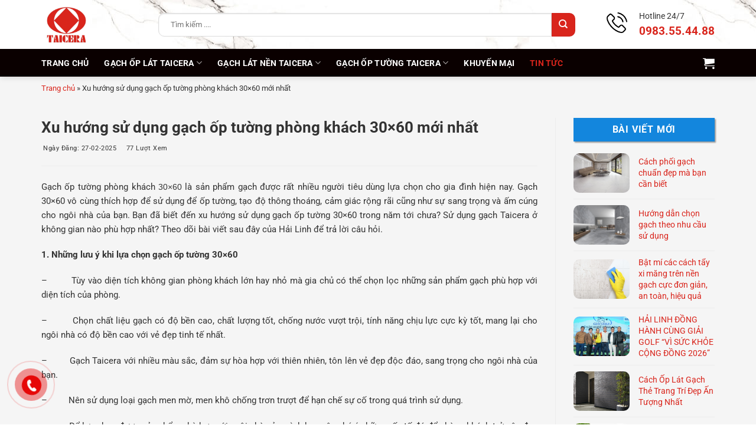

--- FILE ---
content_type: text/html; charset=UTF-8
request_url: https://taicera.vn/tin-tuc/xu-huong-su-dung-gach-op-tuong-30x60-nam-2019-696.html
body_size: 33117
content:
<!DOCTYPE html>
<html lang="vi" class="loading-site no-js">
<head>
<meta charset="UTF-8" />
<link rel="profile" href="https://gmpg.org/xfn/11" />
<link rel="pingback" href="https://taicera.vn/xmlrpc.php" />
<script type="pmdelayedscript" data-cfasync="false" data-no-optimize="1" data-no-defer="1" data-no-minify="1">(function(html){html.className = html.className.replace(/\bno-js\b/,'js')})(document.documentElement);</script>
<meta name='robots' content='index, follow, max-image-preview:large, max-snippet:-1, max-video-preview:-1' />
<style>img:is([sizes="auto" i], [sizes^="auto," i]) { contain-intrinsic-size: 3000px 1500px }</style>
<meta name="viewport" content="width=device-width, initial-scale=1" />
<!-- This site is optimized with the Yoast SEO Premium plugin v26.6 (Yoast SEO v26.6) - https://yoast.com/wordpress/plugins/seo/ -->
<title>Xu hướng sử dụng gạch ốp tường phòng khách 30x60 mới nhất</title>
<meta name="description" content="Gạch ốp tường phòng khách 30x60 là sản phẩm gạch được rất nhiều người tiêu dùng lựa chọn cho hiện nay. Gạch 30x60 vô cùng thích hợp để sử dụng để ốp tường, tạo độ thông thoáng, cảm giác rộng rãi cũng như sự sang trọng cho ngôi nhà của bạn" />
<link rel="canonical" href="https://taicera.vn/tin-tuc/xu-huong-su-dung-gach-op-tuong-30x60-nam-2019-696.html" />
<meta property="og:locale" content="vi_VN" />
<meta property="og:type" content="article" />
<meta property="og:title" content="Xu hướng sử dụng gạch ốp tường phòng khách 30x60 mới nhất" />
<meta property="og:description" content="Gạch ốp tường phòng khách 30x60 là sản phẩm gạch được rất nhiều người tiêu dùng lựa chọn cho hiện nay. Gạch 30x60 vô cùng thích hợp để sử dụng để ốp tường, tạo độ thông thoáng, cảm giác rộng rãi cũng như sự sang trọng cho ngôi nhà của bạn" />
<meta property="og:url" content="https://taicera.vn/tin-tuc/xu-huong-su-dung-gach-op-tuong-30x60-nam-2019-696.html" />
<meta property="og:site_name" content="GẠCH TAICERA" />
<meta property="article:published_time" content="2025-02-27T03:33:15+00:00" />
<meta property="article:modified_time" content="2025-03-07T08:10:47+00:00" />
<meta property="og:image" content="https://taicera.vn/wp-content/uploads/2025/02/gach-op-tuong-van-go-phong-ngu-1.jpg" />
<meta property="og:image:width" content="450" />
<meta property="og:image:height" content="286" />
<meta property="og:image:type" content="image/jpeg" />
<meta name="author" content="lyhungdev" />
<meta name="twitter:card" content="summary_large_image" />
<meta name="twitter:label1" content="Được viết bởi" />
<meta name="twitter:data1" content="lyhungdev" />
<meta name="twitter:label2" content="Ước tính thời gian đọc" />
<meta name="twitter:data2" content="8 phút" />
<script type="application/ld+json" class="yoast-schema-graph">{"@context":"https://schema.org","@graph":[{"@type":"WebPage","@id":"https://taicera.vn/tin-tuc/xu-huong-su-dung-gach-op-tuong-30x60-nam-2019-696.html","url":"https://taicera.vn/tin-tuc/xu-huong-su-dung-gach-op-tuong-30x60-nam-2019-696.html","name":"Xu hướng sử dụng gạch ốp tường phòng khách 30x60 mới nhất","isPartOf":{"@id":"https://taicera.vn/#website"},"primaryImageOfPage":{"@id":"https://taicera.vn/tin-tuc/xu-huong-su-dung-gach-op-tuong-30x60-nam-2019-696.html#primaryimage"},"image":{"@id":"https://taicera.vn/tin-tuc/xu-huong-su-dung-gach-op-tuong-30x60-nam-2019-696.html#primaryimage"},"thumbnailUrl":"https://taicera.vn/wp-content/uploads/2025/02/gach-op-tuong-van-go-phong-ngu-1.jpg","datePublished":"2025-02-27T03:33:15+00:00","dateModified":"2025-03-07T08:10:47+00:00","author":{"@id":"https://taicera.vn/#/schema/person/bc69a4fa07687db6a9a25d6e10527fbd"},"description":"Gạch ốp tường phòng khách 30x60 là sản phẩm gạch được rất nhiều người tiêu dùng lựa chọn cho hiện nay. Gạch 30x60 vô cùng thích hợp để sử dụng để ốp tường, tạo độ thông thoáng, cảm giác rộng rãi cũng như sự sang trọng cho ngôi nhà của bạn","breadcrumb":{"@id":"https://taicera.vn/tin-tuc/xu-huong-su-dung-gach-op-tuong-30x60-nam-2019-696.html#breadcrumb"},"inLanguage":"vi","potentialAction":[{"@type":"ReadAction","target":["https://taicera.vn/tin-tuc/xu-huong-su-dung-gach-op-tuong-30x60-nam-2019-696.html"]}]},{"@type":"ImageObject","inLanguage":"vi","@id":"https://taicera.vn/tin-tuc/xu-huong-su-dung-gach-op-tuong-30x60-nam-2019-696.html#primaryimage","url":"https://taicera.vn/wp-content/uploads/2025/02/gach-op-tuong-van-go-phong-ngu-1.jpg","contentUrl":"https://taicera.vn/wp-content/uploads/2025/02/gach-op-tuong-van-go-phong-ngu-1.jpg","width":450,"height":286},{"@type":"BreadcrumbList","@id":"https://taicera.vn/tin-tuc/xu-huong-su-dung-gach-op-tuong-30x60-nam-2019-696.html#breadcrumb","itemListElement":[{"@type":"ListItem","position":1,"name":"Trang chủ","item":"https://taicera.vn/"},{"@type":"ListItem","position":2,"name":"Xu hướng sử dụng gạch ốp tường phòng khách 30&#215;60 mới nhất"}]},{"@type":"WebSite","@id":"https://taicera.vn/#website","url":"https://taicera.vn/","name":"GẠCH TAICERA","description":"","potentialAction":[{"@type":"SearchAction","target":{"@type":"EntryPoint","urlTemplate":"https://taicera.vn/?s={search_term_string}"},"query-input":{"@type":"PropertyValueSpecification","valueRequired":true,"valueName":"search_term_string"}}],"inLanguage":"vi"},{"@type":"Person","@id":"https://taicera.vn/#/schema/person/bc69a4fa07687db6a9a25d6e10527fbd","name":"lyhungdev","image":{"@type":"ImageObject","inLanguage":"vi","@id":"https://taicera.vn/#/schema/person/image/","url":"https://secure.gravatar.com/avatar/dbd1ad4927c6835b181009f2f7403030168b368acc4a2d6d363997a600fa7ae0?s=96&d=mm&r=g","contentUrl":"https://secure.gravatar.com/avatar/dbd1ad4927c6835b181009f2f7403030168b368acc4a2d6d363997a600fa7ae0?s=96&d=mm&r=g","caption":"lyhungdev"},"sameAs":["https://taicera.vn"],"url":"https://taicera.vn/author/lyhungdev"}]}</script>
<!-- / Yoast SEO Premium plugin. -->
<link rel='prefetch' href='https://taicera.vn/wp-content/themes/flatsome/assets/js/flatsome.js?ver=e2eddd6c228105dac048' />
<link rel='prefetch' href='https://taicera.vn/wp-content/themes/flatsome/assets/js/chunk.slider.js?ver=3.20.3' />
<link rel='prefetch' href='https://taicera.vn/wp-content/themes/flatsome/assets/js/chunk.popups.js?ver=3.20.3' />
<link rel='prefetch' href='https://taicera.vn/wp-content/themes/flatsome/assets/js/chunk.tooltips.js?ver=3.20.3' />
<link rel='prefetch' href='https://taicera.vn/wp-content/themes/flatsome/assets/js/woocommerce.js?ver=1c9be63d628ff7c3ff4c' />
<style id='wp-block-library-inline-css' type='text/css'>
:root{--wp-admin-theme-color:#007cba;--wp-admin-theme-color--rgb:0,124,186;--wp-admin-theme-color-darker-10:#006ba1;--wp-admin-theme-color-darker-10--rgb:0,107,161;--wp-admin-theme-color-darker-20:#005a87;--wp-admin-theme-color-darker-20--rgb:0,90,135;--wp-admin-border-width-focus:2px;--wp-block-synced-color:#7a00df;--wp-block-synced-color--rgb:122,0,223;--wp-bound-block-color:var(--wp-block-synced-color)}@media (min-resolution:192dpi){:root{--wp-admin-border-width-focus:1.5px}}.wp-element-button{cursor:pointer}:root{--wp--preset--font-size--normal:16px;--wp--preset--font-size--huge:42px}:root .has-very-light-gray-background-color{background-color:#eee}:root .has-very-dark-gray-background-color{background-color:#313131}:root .has-very-light-gray-color{color:#eee}:root .has-very-dark-gray-color{color:#313131}:root .has-vivid-green-cyan-to-vivid-cyan-blue-gradient-background{background:linear-gradient(135deg,#00d084,#0693e3)}:root .has-purple-crush-gradient-background{background:linear-gradient(135deg,#34e2e4,#4721fb 50%,#ab1dfe)}:root .has-hazy-dawn-gradient-background{background:linear-gradient(135deg,#faaca8,#dad0ec)}:root .has-subdued-olive-gradient-background{background:linear-gradient(135deg,#fafae1,#67a671)}:root .has-atomic-cream-gradient-background{background:linear-gradient(135deg,#fdd79a,#004a59)}:root .has-nightshade-gradient-background{background:linear-gradient(135deg,#330968,#31cdcf)}:root .has-midnight-gradient-background{background:linear-gradient(135deg,#020381,#2874fc)}.has-regular-font-size{font-size:1em}.has-larger-font-size{font-size:2.625em}.has-normal-font-size{font-size:var(--wp--preset--font-size--normal)}.has-huge-font-size{font-size:var(--wp--preset--font-size--huge)}.has-text-align-center{text-align:center}.has-text-align-left{text-align:left}.has-text-align-right{text-align:right}#end-resizable-editor-section{display:none}.aligncenter{clear:both}.items-justified-left{justify-content:flex-start}.items-justified-center{justify-content:center}.items-justified-right{justify-content:flex-end}.items-justified-space-between{justify-content:space-between}.screen-reader-text{border:0;clip-path:inset(50%);height:1px;margin:-1px;overflow:hidden;padding:0;position:absolute;width:1px;word-wrap:normal!important}.screen-reader-text:focus{background-color:#ddd;clip-path:none;color:#444;display:block;font-size:1em;height:auto;left:5px;line-height:normal;padding:15px 23px 14px;text-decoration:none;top:5px;width:auto;z-index:100000}html :where(.has-border-color){border-style:solid}html :where([style*=border-top-color]){border-top-style:solid}html :where([style*=border-right-color]){border-right-style:solid}html :where([style*=border-bottom-color]){border-bottom-style:solid}html :where([style*=border-left-color]){border-left-style:solid}html :where([style*=border-width]){border-style:solid}html :where([style*=border-top-width]){border-top-style:solid}html :where([style*=border-right-width]){border-right-style:solid}html :where([style*=border-bottom-width]){border-bottom-style:solid}html :where([style*=border-left-width]){border-left-style:solid}html :where(img[class*=wp-image-]){height:auto;max-width:100%}:where(figure){margin:0 0 1em}html :where(.is-position-sticky){--wp-admin--admin-bar--position-offset:var(--wp-admin--admin-bar--height,0px)}@media screen and (max-width:600px){html :where(.is-position-sticky){--wp-admin--admin-bar--position-offset:0px}}
</style>
<link rel="stylesheet" id="contact-form-7-css" href="https://taicera.vn/wp-content/cache/perfmatters/taicera.vn/minify/64ac31699f53.styles.min.css" type="text/css" media="all">
<style id='woocommerce-inline-inline-css' type='text/css'>
.woocommerce form .form-row .required { visibility: visible; }
</style>
<link rel='stylesheet' id='brands-styles-css' href='https://taicera.vn/wp-content/plugins/woocommerce/assets/css/brands.css' type='text/css' media='all' />
<link rel='stylesheet' id='flatsome-main-css' href='https://taicera.vn/wp-content/themes/flatsome/assets/css/flatsome.css' type='text/css' media='all' />
<style id='flatsome-main-inline-css' type='text/css'>
@font-face {
font-family: "fl-icons";
font-display: block;
src: url(https://taicera.vn/wp-content/themes/flatsome/assets/css/icons/fl-icons.eot?v=3.20.3);
src:
url(https://taicera.vn/wp-content/themes/flatsome/assets/css/icons/fl-icons.eot#iefix?v=3.20.3) format("embedded-opentype"),
url(https://taicera.vn/wp-content/themes/flatsome/assets/css/icons/fl-icons.woff2?v=3.20.3) format("woff2"),
url(https://taicera.vn/wp-content/themes/flatsome/assets/css/icons/fl-icons.ttf?v=3.20.3) format("truetype"),
url(https://taicera.vn/wp-content/themes/flatsome/assets/css/icons/fl-icons.woff?v=3.20.3) format("woff"),
url(https://taicera.vn/wp-content/themes/flatsome/assets/css/icons/fl-icons.svg?v=3.20.3#fl-icons) format("svg");
}
</style>
<link rel='stylesheet' id='flatsome-shop-css' href='https://taicera.vn/wp-content/themes/flatsome/assets/css/flatsome-shop.css' type='text/css' media='all' />
<link rel='stylesheet' id='flatsome-style-css' href='https://taicera.vn/wp-content/themes/flatsome-child/style.css' type='text/css' media='all' />
<script type="pmdelayedscript" src="https://taicera.vn/wp-includes/js/jquery/jquery.min.js" id="jquery-core-js" data-perfmatters-type="text/javascript" data-cfasync="false" data-no-optimize="1" data-no-defer="1" data-no-minify="1"></script>
<script type="pmdelayedscript" src="https://taicera.vn/wp-content/plugins/woocommerce/assets/js/jquery-blockui/jquery.blockUI.min.js" id="wc-jquery-blockui-js" data-wp-strategy="defer" data-perfmatters-type="text/javascript" data-cfasync="false" data-no-optimize="1" data-no-defer="1" data-no-minify="1"></script>
<script type="pmdelayedscript" id="wc-add-to-cart-js-extra" data-perfmatters-type="text/javascript" data-cfasync="false" data-no-optimize="1" data-no-defer="1" data-no-minify="1">
/* <![CDATA[ */
var wc_add_to_cart_params = {"ajax_url":"\/wp-admin\/admin-ajax.php","wc_ajax_url":"\/?wc-ajax=%%endpoint%%","i18n_view_cart":"Xem gi\u1ecf h\u00e0ng","cart_url":"https:\/\/taicera.vn\/gio-hang.html","is_cart":"","cart_redirect_after_add":"no"};
/* ]]> */
</script>
<script type="pmdelayedscript" src="https://taicera.vn/wp-content/plugins/woocommerce/assets/js/frontend/add-to-cart.min.js" id="wc-add-to-cart-js" defer="defer" data-wp-strategy="defer" data-perfmatters-type="text/javascript" data-cfasync="false" data-no-optimize="1" data-no-defer="1" data-no-minify="1"></script>
<script type="pmdelayedscript" src="https://taicera.vn/wp-content/plugins/woocommerce/assets/js/js-cookie/js.cookie.min.js" id="wc-js-cookie-js" data-wp-strategy="defer" data-perfmatters-type="text/javascript" data-cfasync="false" data-no-optimize="1" data-no-defer="1" data-no-minify="1"></script>
<link rel="https://api.w.org/" href="https://taicera.vn/wp-json/" /><link rel="alternate" title="JSON" type="application/json" href="https://taicera.vn/wp-json/wp/v2/posts/4815" /><script type="pmdelayedscript" async src="https://www.googletagmanager.com/gtag/js?id=G-PXRS1401VE" data-perfmatters-type="text/javascript" data-cfasync="false" data-no-optimize="1" data-no-defer="1" data-no-minify="1"></script>
<script type="pmdelayedscript" data-perfmatters-type="text/javascript" data-cfasync="false" data-no-optimize="1" data-no-defer="1" data-no-minify="1">
//<![CDATA[
window.dataLayer = window.dataLayer || [];
function gtag(){dataLayer.push(arguments);}
gtag('js', new Date());
gtag('config', 'G-PXRS1401VE');
//]]>
</script>
<script type="pmdelayedscript" data-perfmatters-type="text/javascript" data-cfasync="false" data-no-optimize="1" data-no-defer="1" data-no-minify="1">
//<![CDATA[
(function(i,s,o,g,r,a,m){i['GoogleAnalyticsObject']=r;i[r]=i[r]||function(){
(i[r].q=i[r].q||[]).push(arguments)},i[r].l=1*new Date();a=s.createElement(o),
m=s.getElementsByTagName(o)[0];a.async=1;a.src=g;m.parentNode.insertBefore(a,m)
})(window,document,'script','//www.google-analytics.com/analytics.js','ga');
ga('create', 'UA-127045018-1', 'taicera.vn');
ga('send', 'pageview');
//]]>
</script>
<script type="pmdelayedscript" async data-perfmatters-type="text/javascript" data-cfasync="false" data-no-optimize="1" data-no-defer="1" data-no-minify="1">
//<![CDATA[
(function(w,d,s,l,i){w[l]=w[l]||[];w[l].push({'gtm.start':
new Date().getTime(),event:'gtm.js'});var f=d.getElementsByTagName(s)[0],
j=d.createElement(s),dl=l!='dataLayer'?'&l='+l:'';j.async=true;j.src=
'https://www.googletagmanager.com/gtm.js?id='+i+dl;f.parentNode.insertBefore(j,f);
})(window,document,'script','dataLayer','GTM-K4C96JV');
//]]>
</script><!-- Schema optimized by Schema Pro --><script type="application/ld+json">{"@context":"https://schema.org","@type":"Product","name":"Xu hướng sử dụng gạch ốp tường phòng khách 30x60 mới nhất","image":{"@type":"ImageObject","url":"https://taicera.vn/wp-content/uploads/2025/02/gach-op-tuong-van-go-phong-ngu-1.jpg","width":450,"height":286},"description":"Gạch ốp tường phòng khách 30x60 là sản phẩm gạch được rất nhiều người tiêu dùng lựa chọn cho gia đình hiện nay. Gạch 30x60 vô cùng thích hợp để sử dụng để ốp tường, tạo độ thông thoáng, cảm giác rộng rãi cũng như sự sang trọng và ấm cúng cho ngôi nhà của bạn. Bạn đã biết đến xu hướng sử dụng gạch ốp tường 30x60 trong năm tới chưa? Sử dụng gạch Taicera ở không gian nào phù hợp nhất? Theo dõi bài viết sau đây của Hải Linh để trả lời câu hỏi.1. Những lưu ý khi lựa chọn gạch ốp tường 30x60-         Tùy vào diện tích không gian phòng khách lớn hay nhỏ mà gia chủ có thể chọn lọc những sản phẩm gạch phù hợp với diện tích của phòng.-         Chọn chất liệu gạch có độ bền cao, chất lượng tốt, chống nước vượt trội, tính năng chịu lực cực kỳ tốt, mang lại cho ngôi nhà có độ bền cao với vẻ đẹp tinh tế nhất.-         Gạch Taicera với nhiều màu sắc, đảm sự hòa hợp với thiên nhiên, tôn lên vẻ đẹp độc đáo, sang trọng cho ngôi nhà của bạn.-         Nên sử dụng loại gạch men mờ, men khô chống trơn trượt để hạn chế sự cố trong quá trình sử dụng.-         Để lựa chọn được sản phẩm phù hợp với ngôi nhà của mình bạn nên chú ý những yếu tố đó để phòng khách trở nên đẹp và tuyệt hảo nhất. Xem thêm: https://taicera.vn/tin-tuc/chon-gach-op-tuong-phong-khach-30x60-taicera-ung-y-763.html2. Xu hướng sử dụng gạch ốp tường 30x60 cho từng không gian♦  Đối với không gian phòng bếpNhà bếp là không gian quan trọng của mỗi gia đình, đây là nơi giữ lửa tạo nên không gian gần gũi cho gia đình trong mỗi bữa ăn quây quần. Vì vậy không gian phòng bếp cần sử dụng sản phẩm gạch ốp sang trí sao cho phù hợp, hài hòa nhất.Sử dụng gạch ốp tường phòng bếp phù hợp sẽ tạo ra cảm giác ấm cúng, một không gian tuyệt vời, dễ dàng kết hợp với các yếu tố khác sẽ khiến căn bếp rộng rãi, thoáng mát hơn.Khi lựa chọn gạch ốp tường theo phong cách hiện đại, bạn cũng nên lựa chọn những mẫu gạch có họa tiết đơn giản, nhẹ nhàng. Bên cạnh đó bạn cũng có thể kết hợp các tông màu đối lập để xây dựng nên những hình khối để thể hiện sự chắc chắn, khỏe mạnh cho căn phòng.Với phong cách cổ điển với nét độc đáo riêng, những mẫu gạch ốp tường có họa tiết độc đáo cũng được khá nhiều gia chủ quan tâm, với nét riêng biệt, độc đáo sẽ làm cho người tiêu dùng có thể xây dựng một không gian hết sức ấm áp, cổ điển.Những mẫu gạch ốp bếp với màu cùng những họa tiết cổ điển, tinh tế sẽ mang tới cho gia đình bạn một không gian trải nghiệm thú vị. Với những gia đình thích sự cổ kính, lịch sự thì đây là sự lựa chọn không thể bỏ qua.♦ Xu hướng gạch Taicera 30x60 sử dụng để ốp phòng kháchMột không gian phòng khách với gam màu trung tính, bề mặt gạch sáng bóng, đồng bộ với nội thất của căn phòng, sẽ mang tới không gian hiện đại, sang trọng và mạnh mẽ của gia chủ.Màu xám là tông màu đang được nhiều người tiêu dùng ưa chuộng sử dụng cho ngôi nhà của mình. Với những diện tích phòng khách nhỏ, gia chủ có thể lựa chọn gạch ốp tường phòng khách 30x60 sao cho phù hợp, có kích thước lớn. Điều này sẽ giúp căn phòng trở nên rộng rãi hơn, nhưng vẫn thể hiện sự thân thiện, ấm áp, gần gũi.♦ Sử dụng gạch taicera 30x60 để ốp phòng ngủPhòng ngủ là nơi nghỉ ngơi, thư giãn, vì vậy những tông màu nhẹ nhàng, trầm ấm sẽ là sự lựa chọn thích hợp nhất với nhiều gia chủ.Nên lựa chọn những mẫu gạch ốp tường phòng ngủ có màu sắc phù hợp với gạch lát nền phòng ngủ để tạo sự cân xứng, hài hòa. Đối với những không gian nhỏ hẹp, nên chọn gạch ốp lát màu sáng để tạo cảm giác thoáng đãng hơn cho căn phòng.Gạch ốp tường vân gỗ cũng mang tới vẻ đẹp ấm cúng hơn, tạo cảm giác dễ chịu, thư giãn tuyệt đối cho người sử dụng.5. Địa chỉ mua gạch ốp tường phòng khách 30x60 chất lượng tốt?Trên thị trường gạch ốp lát hiện nay các sản phẩm hàng nhái, hàng kém chất lượng xuất hiện ngày càng nhiều. Nhiều nơi các giấy tờ chứng minh nguồn gốc còn không được minh bạch. Nhiều người tiêu dùng do không tìm hiểu kỹ càng nên đã mua phải các sản phẩm gạch ốp lát kém chất lượng. Để mua được một sản phẩm gạch Taicera 30x60 chính hãng, giá thành tốt khách hàng nên lựa chọn những đại lý uy tín để mua và lựa chọn được sản phẩm phù hợp với nhu cầu.Showroom Hải Linh – địa chỉ phân phối gạch Taicera 30x60 chính hãng đều đáp ứng được những yêu cầu như:+ Đại lý đã có kinh nghiệm nhiều năm trên thị trường gạch ốp lát nói chung, thị trường gạch Taicera nói riêng+ Có giấy chứng nhận ủy quyền, nhà phân phối chính hãng được thương hiệu đó cung cấp+ Đội ngũ nhân viên tư vấn tận tình, chu đáo để có thể nhận được sự tin tưởng từ khách hàng.+ Giá thành sản phẩm tốt và được công khai trên website bán hàng.Hiện nay, tại Showroom Hải Linh chúng tôi đang diễn ra rất nhiều chương trình khuyến mãi, giảm giá sâu nhiều sản phẩm. Hãy đến với Showroom Hải Linh 532 Đường Láng, Đống Đa, Hà Nội để sở hữu ngay những sản phẩm gạch Taicera 30x60 phù hợp với không gian ngôi nhà bạn.Hệ thống Showroom gạch ốp lát Hải Linh532 Đường Láng, Đống Đa, Hà Nội72 Chu Huy Mân, Long Biên, Hà NộiHotline: 0983.55.4488Website: https://taicera.vn/","sku":null,"mpn":null,"offers":{"shippingDetails":[[]],"@type":"Offer","price":null,"priceValidUntil":null,"url":"https://taicera.vn/tin-tuc/xu-huong-su-dung-gach-op-tuong-30x60-nam-2019-696.html","hasMerchantReturnPolicy":[{"@type":"MerchantReturnPolicy","applicableCountry":"","returnPolicyCategory":"","merchantReturnDays":0,"returnFees":"","returnMethod":""}]}}</script><!-- / Schema optimized by Schema Pro --><meta name="google-site-verification" content="IqZypUhtFe-EJMej4Fs9MqnUXzEbKzI27_9pg-_JHBc" />	<noscript><style>.woocommerce-product-gallery{ opacity: 1 !important; }</style></noscript>
<style id="wpsp-style-frontend"></style>
<link rel="icon" href="https://taicera.vn/wp-content/uploads/2025/10/cropped-favicon-taicera-32x32.png" sizes="32x32" />
<link rel="icon" href="https://taicera.vn/wp-content/uploads/2025/10/cropped-favicon-taicera-192x192.png" sizes="192x192" />
<link rel="apple-touch-icon" href="https://taicera.vn/wp-content/uploads/2025/10/cropped-favicon-taicera-180x180.png" />
<meta name="msapplication-TileImage" content="https://taicera.vn/wp-content/uploads/2025/10/cropped-favicon-taicera-270x270.png" />
<style id="custom-css" type="text/css">:root {--primary-color: #d9251c;--fs-color-primary: #d9251c;--fs-color-secondary: #d9251c;--fs-color-success: #f7ad00;--fs-color-alert: #b20000;--fs-color-base: #333333;--fs-experimental-link-color: #d9251c;--fs-experimental-link-color-hover: #ff0000;}.tooltipster-base {--tooltip-color: #fff;--tooltip-bg-color: #000;}.off-canvas-right .mfp-content, .off-canvas-left .mfp-content {--drawer-width: 300px;}.off-canvas .mfp-content.off-canvas-cart {--drawer-width: 360px;}.container-width, .full-width .ubermenu-nav, .container, .row{max-width: 1170px}.row.row-collapse{max-width: 1140px}.row.row-small{max-width: 1162.5px}.row.row-large{max-width: 1200px}.sticky-add-to-cart--active, #wrapper,#main,#main.dark{background-color: #f5f5f5}.header-main{height: 83px}#logo img{max-height: 83px}#logo{width:168px;}.header-bottom{min-height: 47px}.header-top{min-height: 30px}.transparent .header-main{height: 90px}.transparent #logo img{max-height: 90px}.has-transparent + .page-title:first-of-type,.has-transparent + #main > .page-title,.has-transparent + #main > div > .page-title,.has-transparent + #main .page-header-wrapper:first-of-type .page-title{padding-top: 140px;}.header.show-on-scroll,.stuck .header-main{height:70px!important}.stuck #logo img{max-height: 70px!important}.search-form{ width: 93%;}.header-bg-color {background-color: rgba(255,255,255,0)}.header-bg-image {background-image: url('https://taicera.vn/wp-content/uploads/2025/03/MAP-Classic-Statuario_R1-2.jpg');}.header-bg-image {background-repeat: repeat;}.header-bottom {background-color: #0a0000}.header-main .nav > li > a{line-height: 77px }.stuck .header-main .nav > li > a{line-height: 50px }.header-bottom-nav > li > a{line-height: 16px }@media (max-width: 549px) {.header-main{height: 66px}#logo img{max-height: 66px}}h1,h2,h3,h4,h5,h6,.heading-font{color: #333333;}body{font-size: 95%;}@media screen and (max-width: 549px){body{font-size: 100%;}}body{font-family: Roboto, sans-serif;}body {font-weight: 400;font-style: normal;}.nav > li > a {font-family: Roboto, sans-serif;}.mobile-sidebar-levels-2 .nav > li > ul > li > a {font-family: Roboto, sans-serif;}.nav > li > a,.mobile-sidebar-levels-2 .nav > li > ul > li > a {font-weight: 700;font-style: normal;}h1,h2,h3,h4,h5,h6,.heading-font, .off-canvas-center .nav-sidebar.nav-vertical > li > a{font-family: Roboto, sans-serif;}h1,h2,h3,h4,h5,h6,.heading-font,.banner h1,.banner h2 {font-weight: 700;font-style: normal;}.alt-font{font-family: "Dancing Script", sans-serif;}.alt-font {font-weight: 400!important;font-style: normal!important;}.breadcrumbs{text-transform: none;}button,.button{text-transform: none;}.section-title span{text-transform: none;}h3.widget-title,span.widget-title{text-transform: none;}.header:not(.transparent) .header-nav-main.nav > li > a {color: #111111;}.header:not(.transparent) .header-nav-main.nav > li > a:hover,.header:not(.transparent) .header-nav-main.nav > li.active > a,.header:not(.transparent) .header-nav-main.nav > li.current > a,.header:not(.transparent) .header-nav-main.nav > li > a.active,.header:not(.transparent) .header-nav-main.nav > li > a.current{color: #007ac8;}.header-nav-main.nav-line-bottom > li > a:before,.header-nav-main.nav-line-grow > li > a:before,.header-nav-main.nav-line > li > a:before,.header-nav-main.nav-box > li > a:hover,.header-nav-main.nav-box > li.active > a,.header-nav-main.nav-pills > li > a:hover,.header-nav-main.nav-pills > li.active > a{color:#FFF!important;background-color: #007ac8;}.header:not(.transparent) .header-bottom-nav.nav > li > a{color: #ffffff;}.header:not(.transparent) .header-bottom-nav.nav > li > a:hover,.header:not(.transparent) .header-bottom-nav.nav > li.active > a,.header:not(.transparent) .header-bottom-nav.nav > li.current > a,.header:not(.transparent) .header-bottom-nav.nav > li > a.active,.header:not(.transparent) .header-bottom-nav.nav > li > a.current{color: #d9251c;}.header-bottom-nav.nav-line-bottom > li > a:before,.header-bottom-nav.nav-line-grow > li > a:before,.header-bottom-nav.nav-line > li > a:before,.header-bottom-nav.nav-box > li > a:hover,.header-bottom-nav.nav-box > li.active > a,.header-bottom-nav.nav-pills > li > a:hover,.header-bottom-nav.nav-pills > li.active > a{color:#FFF!important;background-color: #d9251c;}.widget:where(:not(.widget_shopping_cart)) a{color: #333333;}.widget:where(:not(.widget_shopping_cart)) a:hover{color: #ff0000;}.widget .tagcloud a:hover{border-color: #ff0000; background-color: #ff0000;}.shop-page-title.featured-title .title-overlay{background-color: rgba(0,0,0,0.3);}.has-equal-box-heights .box-image {padding-top: 100%;}.badge-inner.on-sale{background-color: #f01414}ins .woocommerce-Price-amount { color: #f70707; }.shop-page-title.featured-title .title-bg{background-image: url(https://taicera.vn/wp-content/uploads/2025/03/GACH-VAN-XI-MANG.jpg);}@media screen and (min-width: 550px){.products .box-vertical .box-image{min-width: 600px!important;width: 600px!important;}}.absolute-footer, html{background-color: #ffffff}.page-title-small + main .product-container > .row{padding-top:0;}.nav-vertical-fly-out > li + li {border-top-width: 1px; border-top-style: solid;}.label-new.menu-item > a:after{content:"Mới";}.label-hot.menu-item > a:after{content:"Nổi bật";}.label-sale.menu-item > a:after{content:"Giảm giá";}.label-popular.menu-item > a:after{content:"Phổ biến";}</style>		<style type="text/css" id="wp-custom-css">
.single-page iframe{display: block; margin: 0 auto}
/* .header-main{border-bottom: 3px solid #007ac8} */
.featured-title .page-title-inner{padding-top: 30px}
.blog-single .single-page{text-align: justify}
.related-head{font-weight: bold}
.home-cat-menu{display: table; width: 100%; margin-bottom: 0px}
.home-cat-menu{margin-left: -5px; margin-right: 5px}
.home-cat-menu .ux-menu-link{display: inline-block; padding-left: 5px; padding-right: 5px }
.home-cat-menu .ux-menu-link a{display: block; border: 1px solid #d4d4d4; margin: 3px 0; padding: 7px 15px 3px 15px; border-radius: 5px; background-color: #efefef; font-size: 1em}
.home-cat-menu .ux-menu-link a:hover{background-color: #b21a33; color: #fff}
.header-search-form .ux-search-submit{border-radius: 10px}
@media only screen and (min-width: 1200px){
.hwp-title-sc-tag-name{font-size: 30px}
}
@media only screen and (max-width: 849px){
#logo{width: 55px !important}
.medium-logo-left .flex-right{flex: 0 0 0; padding-left: 10px}
}
@media only screen and (max-width: 540px){
.header-main .container{padding: 0 10px}
.home-cat-menu .ux-menu-link a{font-size: 11px;padding-top: 5px}
.hwp-single-p-info .ux-buy-now-button {width: 100%}
.header-search-form .search-field{height: 30px; padding-left: 10px; font-size: 12px}
.header-search-form .ux-search-submit {min-height: 30px; min-width: 30px; line-height: 0; padding: 0}
}		</style>
<style id="kirki-inline-styles">/* cyrillic-ext */
@font-face {
font-family: 'Roboto';
font-style: normal;
font-weight: 400;
font-stretch: 100%;
font-display: swap;
src: url(https://taicera.vn/wp-content/fonts/roboto/KFO7CnqEu92Fr1ME7kSn66aGLdTylUAMa3GUBGEe.woff2) format('woff2');
unicode-range: U+0460-052F, U+1C80-1C8A, U+20B4, U+2DE0-2DFF, U+A640-A69F, U+FE2E-FE2F;
}
/* cyrillic */
@font-face {
font-family: 'Roboto';
font-style: normal;
font-weight: 400;
font-stretch: 100%;
font-display: swap;
src: url(https://taicera.vn/wp-content/fonts/roboto/KFO7CnqEu92Fr1ME7kSn66aGLdTylUAMa3iUBGEe.woff2) format('woff2');
unicode-range: U+0301, U+0400-045F, U+0490-0491, U+04B0-04B1, U+2116;
}
/* greek-ext */
@font-face {
font-family: 'Roboto';
font-style: normal;
font-weight: 400;
font-stretch: 100%;
font-display: swap;
src: url(https://taicera.vn/wp-content/fonts/roboto/KFO7CnqEu92Fr1ME7kSn66aGLdTylUAMa3CUBGEe.woff2) format('woff2');
unicode-range: U+1F00-1FFF;
}
/* greek */
@font-face {
font-family: 'Roboto';
font-style: normal;
font-weight: 400;
font-stretch: 100%;
font-display: swap;
src: url(https://taicera.vn/wp-content/fonts/roboto/KFO7CnqEu92Fr1ME7kSn66aGLdTylUAMa3-UBGEe.woff2) format('woff2');
unicode-range: U+0370-0377, U+037A-037F, U+0384-038A, U+038C, U+038E-03A1, U+03A3-03FF;
}
/* math */
@font-face {
font-family: 'Roboto';
font-style: normal;
font-weight: 400;
font-stretch: 100%;
font-display: swap;
src: url(https://taicera.vn/wp-content/fonts/roboto/KFO7CnqEu92Fr1ME7kSn66aGLdTylUAMawCUBGEe.woff2) format('woff2');
unicode-range: U+0302-0303, U+0305, U+0307-0308, U+0310, U+0312, U+0315, U+031A, U+0326-0327, U+032C, U+032F-0330, U+0332-0333, U+0338, U+033A, U+0346, U+034D, U+0391-03A1, U+03A3-03A9, U+03B1-03C9, U+03D1, U+03D5-03D6, U+03F0-03F1, U+03F4-03F5, U+2016-2017, U+2034-2038, U+203C, U+2040, U+2043, U+2047, U+2050, U+2057, U+205F, U+2070-2071, U+2074-208E, U+2090-209C, U+20D0-20DC, U+20E1, U+20E5-20EF, U+2100-2112, U+2114-2115, U+2117-2121, U+2123-214F, U+2190, U+2192, U+2194-21AE, U+21B0-21E5, U+21F1-21F2, U+21F4-2211, U+2213-2214, U+2216-22FF, U+2308-230B, U+2310, U+2319, U+231C-2321, U+2336-237A, U+237C, U+2395, U+239B-23B7, U+23D0, U+23DC-23E1, U+2474-2475, U+25AF, U+25B3, U+25B7, U+25BD, U+25C1, U+25CA, U+25CC, U+25FB, U+266D-266F, U+27C0-27FF, U+2900-2AFF, U+2B0E-2B11, U+2B30-2B4C, U+2BFE, U+3030, U+FF5B, U+FF5D, U+1D400-1D7FF, U+1EE00-1EEFF;
}
/* symbols */
@font-face {
font-family: 'Roboto';
font-style: normal;
font-weight: 400;
font-stretch: 100%;
font-display: swap;
src: url(https://taicera.vn/wp-content/fonts/roboto/KFO7CnqEu92Fr1ME7kSn66aGLdTylUAMaxKUBGEe.woff2) format('woff2');
unicode-range: U+0001-000C, U+000E-001F, U+007F-009F, U+20DD-20E0, U+20E2-20E4, U+2150-218F, U+2190, U+2192, U+2194-2199, U+21AF, U+21E6-21F0, U+21F3, U+2218-2219, U+2299, U+22C4-22C6, U+2300-243F, U+2440-244A, U+2460-24FF, U+25A0-27BF, U+2800-28FF, U+2921-2922, U+2981, U+29BF, U+29EB, U+2B00-2BFF, U+4DC0-4DFF, U+FFF9-FFFB, U+10140-1018E, U+10190-1019C, U+101A0, U+101D0-101FD, U+102E0-102FB, U+10E60-10E7E, U+1D2C0-1D2D3, U+1D2E0-1D37F, U+1F000-1F0FF, U+1F100-1F1AD, U+1F1E6-1F1FF, U+1F30D-1F30F, U+1F315, U+1F31C, U+1F31E, U+1F320-1F32C, U+1F336, U+1F378, U+1F37D, U+1F382, U+1F393-1F39F, U+1F3A7-1F3A8, U+1F3AC-1F3AF, U+1F3C2, U+1F3C4-1F3C6, U+1F3CA-1F3CE, U+1F3D4-1F3E0, U+1F3ED, U+1F3F1-1F3F3, U+1F3F5-1F3F7, U+1F408, U+1F415, U+1F41F, U+1F426, U+1F43F, U+1F441-1F442, U+1F444, U+1F446-1F449, U+1F44C-1F44E, U+1F453, U+1F46A, U+1F47D, U+1F4A3, U+1F4B0, U+1F4B3, U+1F4B9, U+1F4BB, U+1F4BF, U+1F4C8-1F4CB, U+1F4D6, U+1F4DA, U+1F4DF, U+1F4E3-1F4E6, U+1F4EA-1F4ED, U+1F4F7, U+1F4F9-1F4FB, U+1F4FD-1F4FE, U+1F503, U+1F507-1F50B, U+1F50D, U+1F512-1F513, U+1F53E-1F54A, U+1F54F-1F5FA, U+1F610, U+1F650-1F67F, U+1F687, U+1F68D, U+1F691, U+1F694, U+1F698, U+1F6AD, U+1F6B2, U+1F6B9-1F6BA, U+1F6BC, U+1F6C6-1F6CF, U+1F6D3-1F6D7, U+1F6E0-1F6EA, U+1F6F0-1F6F3, U+1F6F7-1F6FC, U+1F700-1F7FF, U+1F800-1F80B, U+1F810-1F847, U+1F850-1F859, U+1F860-1F887, U+1F890-1F8AD, U+1F8B0-1F8BB, U+1F8C0-1F8C1, U+1F900-1F90B, U+1F93B, U+1F946, U+1F984, U+1F996, U+1F9E9, U+1FA00-1FA6F, U+1FA70-1FA7C, U+1FA80-1FA89, U+1FA8F-1FAC6, U+1FACE-1FADC, U+1FADF-1FAE9, U+1FAF0-1FAF8, U+1FB00-1FBFF;
}
/* vietnamese */
@font-face {
font-family: 'Roboto';
font-style: normal;
font-weight: 400;
font-stretch: 100%;
font-display: swap;
src: url(https://taicera.vn/wp-content/fonts/roboto/KFO7CnqEu92Fr1ME7kSn66aGLdTylUAMa3OUBGEe.woff2) format('woff2');
unicode-range: U+0102-0103, U+0110-0111, U+0128-0129, U+0168-0169, U+01A0-01A1, U+01AF-01B0, U+0300-0301, U+0303-0304, U+0308-0309, U+0323, U+0329, U+1EA0-1EF9, U+20AB;
}
/* latin-ext */
@font-face {
font-family: 'Roboto';
font-style: normal;
font-weight: 400;
font-stretch: 100%;
font-display: swap;
src: url(https://taicera.vn/wp-content/fonts/roboto/KFO7CnqEu92Fr1ME7kSn66aGLdTylUAMa3KUBGEe.woff2) format('woff2');
unicode-range: U+0100-02BA, U+02BD-02C5, U+02C7-02CC, U+02CE-02D7, U+02DD-02FF, U+0304, U+0308, U+0329, U+1D00-1DBF, U+1E00-1E9F, U+1EF2-1EFF, U+2020, U+20A0-20AB, U+20AD-20C0, U+2113, U+2C60-2C7F, U+A720-A7FF;
}
/* latin */
@font-face {
font-family: 'Roboto';
font-style: normal;
font-weight: 400;
font-stretch: 100%;
font-display: swap;
src: url(https://taicera.vn/wp-content/fonts/roboto/KFO7CnqEu92Fr1ME7kSn66aGLdTylUAMa3yUBA.woff2) format('woff2');
unicode-range: U+0000-00FF, U+0131, U+0152-0153, U+02BB-02BC, U+02C6, U+02DA, U+02DC, U+0304, U+0308, U+0329, U+2000-206F, U+20AC, U+2122, U+2191, U+2193, U+2212, U+2215, U+FEFF, U+FFFD;
}
/* cyrillic-ext */
@font-face {
font-family: 'Roboto';
font-style: normal;
font-weight: 700;
font-stretch: 100%;
font-display: swap;
src: url(https://taicera.vn/wp-content/fonts/roboto/KFO7CnqEu92Fr1ME7kSn66aGLdTylUAMa3GUBGEe.woff2) format('woff2');
unicode-range: U+0460-052F, U+1C80-1C8A, U+20B4, U+2DE0-2DFF, U+A640-A69F, U+FE2E-FE2F;
}
/* cyrillic */
@font-face {
font-family: 'Roboto';
font-style: normal;
font-weight: 700;
font-stretch: 100%;
font-display: swap;
src: url(https://taicera.vn/wp-content/fonts/roboto/KFO7CnqEu92Fr1ME7kSn66aGLdTylUAMa3iUBGEe.woff2) format('woff2');
unicode-range: U+0301, U+0400-045F, U+0490-0491, U+04B0-04B1, U+2116;
}
/* greek-ext */
@font-face {
font-family: 'Roboto';
font-style: normal;
font-weight: 700;
font-stretch: 100%;
font-display: swap;
src: url(https://taicera.vn/wp-content/fonts/roboto/KFO7CnqEu92Fr1ME7kSn66aGLdTylUAMa3CUBGEe.woff2) format('woff2');
unicode-range: U+1F00-1FFF;
}
/* greek */
@font-face {
font-family: 'Roboto';
font-style: normal;
font-weight: 700;
font-stretch: 100%;
font-display: swap;
src: url(https://taicera.vn/wp-content/fonts/roboto/KFO7CnqEu92Fr1ME7kSn66aGLdTylUAMa3-UBGEe.woff2) format('woff2');
unicode-range: U+0370-0377, U+037A-037F, U+0384-038A, U+038C, U+038E-03A1, U+03A3-03FF;
}
/* math */
@font-face {
font-family: 'Roboto';
font-style: normal;
font-weight: 700;
font-stretch: 100%;
font-display: swap;
src: url(https://taicera.vn/wp-content/fonts/roboto/KFO7CnqEu92Fr1ME7kSn66aGLdTylUAMawCUBGEe.woff2) format('woff2');
unicode-range: U+0302-0303, U+0305, U+0307-0308, U+0310, U+0312, U+0315, U+031A, U+0326-0327, U+032C, U+032F-0330, U+0332-0333, U+0338, U+033A, U+0346, U+034D, U+0391-03A1, U+03A3-03A9, U+03B1-03C9, U+03D1, U+03D5-03D6, U+03F0-03F1, U+03F4-03F5, U+2016-2017, U+2034-2038, U+203C, U+2040, U+2043, U+2047, U+2050, U+2057, U+205F, U+2070-2071, U+2074-208E, U+2090-209C, U+20D0-20DC, U+20E1, U+20E5-20EF, U+2100-2112, U+2114-2115, U+2117-2121, U+2123-214F, U+2190, U+2192, U+2194-21AE, U+21B0-21E5, U+21F1-21F2, U+21F4-2211, U+2213-2214, U+2216-22FF, U+2308-230B, U+2310, U+2319, U+231C-2321, U+2336-237A, U+237C, U+2395, U+239B-23B7, U+23D0, U+23DC-23E1, U+2474-2475, U+25AF, U+25B3, U+25B7, U+25BD, U+25C1, U+25CA, U+25CC, U+25FB, U+266D-266F, U+27C0-27FF, U+2900-2AFF, U+2B0E-2B11, U+2B30-2B4C, U+2BFE, U+3030, U+FF5B, U+FF5D, U+1D400-1D7FF, U+1EE00-1EEFF;
}
/* symbols */
@font-face {
font-family: 'Roboto';
font-style: normal;
font-weight: 700;
font-stretch: 100%;
font-display: swap;
src: url(https://taicera.vn/wp-content/fonts/roboto/KFO7CnqEu92Fr1ME7kSn66aGLdTylUAMaxKUBGEe.woff2) format('woff2');
unicode-range: U+0001-000C, U+000E-001F, U+007F-009F, U+20DD-20E0, U+20E2-20E4, U+2150-218F, U+2190, U+2192, U+2194-2199, U+21AF, U+21E6-21F0, U+21F3, U+2218-2219, U+2299, U+22C4-22C6, U+2300-243F, U+2440-244A, U+2460-24FF, U+25A0-27BF, U+2800-28FF, U+2921-2922, U+2981, U+29BF, U+29EB, U+2B00-2BFF, U+4DC0-4DFF, U+FFF9-FFFB, U+10140-1018E, U+10190-1019C, U+101A0, U+101D0-101FD, U+102E0-102FB, U+10E60-10E7E, U+1D2C0-1D2D3, U+1D2E0-1D37F, U+1F000-1F0FF, U+1F100-1F1AD, U+1F1E6-1F1FF, U+1F30D-1F30F, U+1F315, U+1F31C, U+1F31E, U+1F320-1F32C, U+1F336, U+1F378, U+1F37D, U+1F382, U+1F393-1F39F, U+1F3A7-1F3A8, U+1F3AC-1F3AF, U+1F3C2, U+1F3C4-1F3C6, U+1F3CA-1F3CE, U+1F3D4-1F3E0, U+1F3ED, U+1F3F1-1F3F3, U+1F3F5-1F3F7, U+1F408, U+1F415, U+1F41F, U+1F426, U+1F43F, U+1F441-1F442, U+1F444, U+1F446-1F449, U+1F44C-1F44E, U+1F453, U+1F46A, U+1F47D, U+1F4A3, U+1F4B0, U+1F4B3, U+1F4B9, U+1F4BB, U+1F4BF, U+1F4C8-1F4CB, U+1F4D6, U+1F4DA, U+1F4DF, U+1F4E3-1F4E6, U+1F4EA-1F4ED, U+1F4F7, U+1F4F9-1F4FB, U+1F4FD-1F4FE, U+1F503, U+1F507-1F50B, U+1F50D, U+1F512-1F513, U+1F53E-1F54A, U+1F54F-1F5FA, U+1F610, U+1F650-1F67F, U+1F687, U+1F68D, U+1F691, U+1F694, U+1F698, U+1F6AD, U+1F6B2, U+1F6B9-1F6BA, U+1F6BC, U+1F6C6-1F6CF, U+1F6D3-1F6D7, U+1F6E0-1F6EA, U+1F6F0-1F6F3, U+1F6F7-1F6FC, U+1F700-1F7FF, U+1F800-1F80B, U+1F810-1F847, U+1F850-1F859, U+1F860-1F887, U+1F890-1F8AD, U+1F8B0-1F8BB, U+1F8C0-1F8C1, U+1F900-1F90B, U+1F93B, U+1F946, U+1F984, U+1F996, U+1F9E9, U+1FA00-1FA6F, U+1FA70-1FA7C, U+1FA80-1FA89, U+1FA8F-1FAC6, U+1FACE-1FADC, U+1FADF-1FAE9, U+1FAF0-1FAF8, U+1FB00-1FBFF;
}
/* vietnamese */
@font-face {
font-family: 'Roboto';
font-style: normal;
font-weight: 700;
font-stretch: 100%;
font-display: swap;
src: url(https://taicera.vn/wp-content/fonts/roboto/KFO7CnqEu92Fr1ME7kSn66aGLdTylUAMa3OUBGEe.woff2) format('woff2');
unicode-range: U+0102-0103, U+0110-0111, U+0128-0129, U+0168-0169, U+01A0-01A1, U+01AF-01B0, U+0300-0301, U+0303-0304, U+0308-0309, U+0323, U+0329, U+1EA0-1EF9, U+20AB;
}
/* latin-ext */
@font-face {
font-family: 'Roboto';
font-style: normal;
font-weight: 700;
font-stretch: 100%;
font-display: swap;
src: url(https://taicera.vn/wp-content/fonts/roboto/KFO7CnqEu92Fr1ME7kSn66aGLdTylUAMa3KUBGEe.woff2) format('woff2');
unicode-range: U+0100-02BA, U+02BD-02C5, U+02C7-02CC, U+02CE-02D7, U+02DD-02FF, U+0304, U+0308, U+0329, U+1D00-1DBF, U+1E00-1E9F, U+1EF2-1EFF, U+2020, U+20A0-20AB, U+20AD-20C0, U+2113, U+2C60-2C7F, U+A720-A7FF;
}
/* latin */
@font-face {
font-family: 'Roboto';
font-style: normal;
font-weight: 700;
font-stretch: 100%;
font-display: swap;
src: url(https://taicera.vn/wp-content/fonts/roboto/KFO7CnqEu92Fr1ME7kSn66aGLdTylUAMa3yUBA.woff2) format('woff2');
unicode-range: U+0000-00FF, U+0131, U+0152-0153, U+02BB-02BC, U+02C6, U+02DA, U+02DC, U+0304, U+0308, U+0329, U+2000-206F, U+20AC, U+2122, U+2191, U+2193, U+2212, U+2215, U+FEFF, U+FFFD;
}/* vietnamese */
@font-face {
font-family: 'Dancing Script';
font-style: normal;
font-weight: 400;
font-display: swap;
src: url(https://taicera.vn/wp-content/fonts/dancing-script/If2cXTr6YS-zF4S-kcSWSVi_sxjsohD9F50Ruu7BMSo3Rep8ltA.woff2) format('woff2');
unicode-range: U+0102-0103, U+0110-0111, U+0128-0129, U+0168-0169, U+01A0-01A1, U+01AF-01B0, U+0300-0301, U+0303-0304, U+0308-0309, U+0323, U+0329, U+1EA0-1EF9, U+20AB;
}
/* latin-ext */
@font-face {
font-family: 'Dancing Script';
font-style: normal;
font-weight: 400;
font-display: swap;
src: url(https://taicera.vn/wp-content/fonts/dancing-script/If2cXTr6YS-zF4S-kcSWSVi_sxjsohD9F50Ruu7BMSo3ROp8ltA.woff2) format('woff2');
unicode-range: U+0100-02BA, U+02BD-02C5, U+02C7-02CC, U+02CE-02D7, U+02DD-02FF, U+0304, U+0308, U+0329, U+1D00-1DBF, U+1E00-1E9F, U+1EF2-1EFF, U+2020, U+20A0-20AB, U+20AD-20C0, U+2113, U+2C60-2C7F, U+A720-A7FF;
}
/* latin */
@font-face {
font-family: 'Dancing Script';
font-style: normal;
font-weight: 400;
font-display: swap;
src: url(https://taicera.vn/wp-content/fonts/dancing-script/If2cXTr6YS-zF4S-kcSWSVi_sxjsohD9F50Ruu7BMSo3Sup8.woff2) format('woff2');
unicode-range: U+0000-00FF, U+0131, U+0152-0153, U+02BB-02BC, U+02C6, U+02DA, U+02DC, U+0304, U+0308, U+0329, U+2000-206F, U+20AC, U+2122, U+2191, U+2193, U+2212, U+2215, U+FEFF, U+FFFD;
}</style><noscript><style>.perfmatters-lazy[data-src]{display:none !important;}</style></noscript></head>
<body data-rsssl=1 class="wp-singular post-template-default single single-post postid-4815 single-format-standard wp-theme-flatsome wp-child-theme-flatsome-child theme-flatsome woocommerce-no-js wp-schema-pro-2.10.4 header-shadow lightbox nav-dropdown-has-arrow nav-dropdown-has-shadow nav-dropdown-has-border mobile-submenu-slide mobile-submenu-slide-levels-1 mobile-submenu-toggle">
<noscript><iframe src="https://www.googletagmanager.com/ns.html?id=GTM-K4C96JV"
height="0" width="0" style="display:none;visibility:hidden"></iframe></noscript>
<a class="skip-link screen-reader-text" href="#main">Bỏ qua nội dung</a>
<div id="wrapper">
<header id="header" class="header has-sticky sticky-jump sticky-hide-on-scroll">
<div class="header-wrapper">
<div id="masthead" class="header-main nav-dark">
<div class="header-inner flex-row container logo-left medium-logo-left" role="navigation">
<!-- Logo -->
<div id="logo" class="flex-col logo">
<!-- Header logo -->
<a href="https://taicera.vn/" title="GẠCH TAICERA" rel="home">
<img width="512" height="512" src="data:image/svg+xml,%3Csvg%20xmlns=&#039;http://www.w3.org/2000/svg&#039;%20width=&#039;512&#039;%20height=&#039;512&#039;%20viewBox=&#039;0%200%20512%20512&#039;%3E%3C/svg%3E" class="header_logo header-logo perfmatters-lazy" alt="GẠCH TAICERA" data-src="https://taicera.vn/wp-content/uploads/2025/10/cropped-favicon-taicera.png" /><noscript><img width="512" height="512" src="https://taicera.vn/wp-content/uploads/2025/10/cropped-favicon-taicera.png" class="header_logo header-logo" alt="GẠCH TAICERA"/></noscript><img width="512" height="512" src="data:image/svg+xml,%3Csvg%20xmlns=&#039;http://www.w3.org/2000/svg&#039;%20width=&#039;512&#039;%20height=&#039;512&#039;%20viewBox=&#039;0%200%20512%20512&#039;%3E%3C/svg%3E" class="header-logo-dark perfmatters-lazy" alt="GẠCH TAICERA" data-src="https://taicera.vn/wp-content/uploads/2025/10/cropped-favicon-taicera.png" /><noscript><img  width="512" height="512" src="https://taicera.vn/wp-content/uploads/2025/10/cropped-favicon-taicera.png" class="header-logo-dark" alt="GẠCH TAICERA"/></noscript></a>
</div>
<!-- Mobile Left Elements -->
<div class="flex-col show-for-medium flex-left">
<ul class="mobile-nav nav nav-left ">
<li class="header-search-form search-form html relative has-icon">
<div class="header-search-form-wrapper">
<div class="searchform-wrapper ux-search-box relative is-normal"><form role="search" method="get" class="searchform" action="https://taicera.vn/">
<div class="flex-row relative">
<div class="flex-col flex-grow">
<label class="screen-reader-text" for="woocommerce-product-search-field-0">Tìm kiếm:</label>
<input type="search" id="woocommerce-product-search-field-0" class="search-field mb-0" placeholder="Tìm kiếm ...." value="" name="s" />
<input type="hidden" name="post_type" value="product" />
</div>
<div class="flex-col">
<button type="submit" value="Tìm kiếm" class="ux-search-submit submit-button secondary button  icon mb-0" aria-label="Gửi">
<i class="icon-search" aria-hidden="true"></i>			</button>
</div>
</div>
<div class="live-search-results text-left z-top"></div>
</form>
</div>	</div>
</li>
</ul>
</div>
<!-- Left Elements -->
<div class="flex-col hide-for-medium flex-left
flex-grow">
<ul class="header-nav header-nav-main nav nav-left  nav-box nav-spacing-large nav-uppercase nav-prompts-overlay" >
<li class="header-search-form search-form html relative has-icon">
<div class="header-search-form-wrapper">
<div class="searchform-wrapper ux-search-box relative is-normal"><form role="search" method="get" class="searchform" action="https://taicera.vn/">
<div class="flex-row relative">
<div class="flex-col flex-grow">
<label class="screen-reader-text" for="woocommerce-product-search-field-1">Tìm kiếm:</label>
<input type="search" id="woocommerce-product-search-field-1" class="search-field mb-0" placeholder="Tìm kiếm ...." value="" name="s" />
<input type="hidden" name="post_type" value="product" />
</div>
<div class="flex-col">
<button type="submit" value="Tìm kiếm" class="ux-search-submit submit-button secondary button  icon mb-0" aria-label="Gửi">
<i class="icon-search" aria-hidden="true"></i>			</button>
</div>
</div>
<div class="live-search-results text-left z-top"></div>
</form>
</div>	</div>
</li>
</ul>
</div>
<!-- Right Elements -->
<div class="flex-col hide-for-medium flex-right">
<ul class="header-nav header-nav-main nav nav-right  nav-box nav-spacing-large nav-uppercase nav-prompts-overlay">
<li class="header-block"><div class="header-block-block-1">
<div class="icon-box featured-box hwp-header-contact icon-box-left text-left"  >
<div class="icon-box-img" style="width: 35px">
<div class="icon">
<div class="icon-inner" >
<img width="64" height="64" src="data:image/svg+xml,%3Csvg%20xmlns=&#039;http://www.w3.org/2000/svg&#039;%20width=&#039;64&#039;%20height=&#039;64&#039;%20viewBox=&#039;0%200%2064%2064&#039;%3E%3C/svg%3E" class="attachment-medium size-medium perfmatters-lazy" alt="Hotline" decoding="async" data-src="https://taicera.vn/wp-content/uploads/2025/03/phone-call.png" /><noscript><img width="64" height="64" src="https://taicera.vn/wp-content/uploads/2025/03/phone-call.png" class="attachment-medium size-medium" alt="Hotline" decoding="async" /></noscript>					</div>
</div>
</div>
<div class="icon-box-text last-reset">
<div id="text-3544543543" class="text">
<p style="margin: 0;">Hotline 24/7</p>
<p style="margin: 0;"><a href="tel:0983554488"><span style="font-size: 130%;"><strong><span style="color: #d9251c;">0983.55.44.88</span></strong></span></a></p>
<style>
#text-3544543543 {
font-size: 0.9rem;
}
</style>
</div>
</div>
</div>
</div></li>            </ul>
</div>
<!-- Mobile Right Elements -->
<div class="flex-col show-for-medium flex-right">
<ul class="mobile-nav nav nav-right ">
<li class="nav-icon has-icon">
<a href="#" class="is-small" data-open="#main-menu" data-pos="left" data-bg="main-menu-overlay" role="button" aria-label="Menu" aria-controls="main-menu" aria-expanded="false" aria-haspopup="dialog" data-flatsome-role-button>
<i class="icon-menu" aria-hidden="true"></i>					</a>
</li>
<li class="cart-item has-icon">
<a href="https://taicera.vn/gio-hang.html" class="header-cart-link nav-top-link is-small off-canvas-toggle" title="Giỏ hàng" aria-label="Xem giỏ hàng" aria-expanded="false" aria-haspopup="dialog" role="button" data-open="#cart-popup" data-class="off-canvas-cart" data-pos="right" aria-controls="cart-popup" data-flatsome-role-button>
<i class="icon-shopping-cart" aria-hidden="true" data-icon-label="0"></i>  </a>
<!-- Cart Sidebar Popup -->
<div id="cart-popup" class="mfp-hide">
<div class="cart-popup-inner inner-padding cart-popup-inner--sticky">
<div class="cart-popup-title text-center">
<span class="heading-font uppercase">Giỏ hàng</span>
<div class="is-divider"></div>
</div>
<div class="widget_shopping_cart">
<div class="widget_shopping_cart_content">
<div class="ux-mini-cart-empty flex flex-row-col text-center pt pb">
<div class="ux-mini-cart-empty-icon">
<svg aria-hidden="true" xmlns="http://www.w3.org/2000/svg" viewBox="0 0 17 19" style="opacity:.1;height:80px;">
<path d="M8.5 0C6.7 0 5.3 1.2 5.3 2.7v2H2.1c-.3 0-.6.3-.7.7L0 18.2c0 .4.2.8.6.8h15.7c.4 0 .7-.3.7-.7v-.1L15.6 5.4c0-.3-.3-.6-.7-.6h-3.2v-2c0-1.6-1.4-2.8-3.2-2.8zM6.7 2.7c0-.8.8-1.4 1.8-1.4s1.8.6 1.8 1.4v2H6.7v-2zm7.5 3.4 1.3 11.5h-14L2.8 6.1h2.5v1.4c0 .4.3.7.7.7.4 0 .7-.3.7-.7V6.1h3.5v1.4c0 .4.3.7.7.7s.7-.3.7-.7V6.1h2.6z" fill-rule="evenodd" clip-rule="evenodd" fill="currentColor"></path>
</svg>
</div>
<p class="woocommerce-mini-cart__empty-message empty">Chưa có sản phẩm trong giỏ hàng.</p>
<p class="return-to-shop">
<a class="button primary wc-backward" href="https://taicera.vn/san-pham.html">
Quay trở lại cửa hàng				</a>
</p>
</div>
</div>
</div>
</div>
</div>
</li>
</ul>
</div>
</div>
</div>
<div id="wide-nav" class="header-bottom wide-nav hide-for-medium">
<div class="flex-row container">
<div class="flex-col hide-for-medium flex-left">
<ul class="nav header-nav header-bottom-nav nav-left  nav-size-medium nav-spacing-xlarge nav-uppercase nav-prompts-overlay">
<li id="menu-item-23" class="menu-item menu-item-type-post_type menu-item-object-page menu-item-home menu-item-23 menu-item-design-default"><a href="https://taicera.vn/" class="nav-top-link">Trang Chủ</a></li>
<li id="menu-item-26" class="menu-item menu-item-type-taxonomy menu-item-object-product_cat menu-item-has-children menu-item-26 menu-item-design-default has-dropdown"><a href="https://taicera.vn/gach-op-lat-taicera" class="nav-top-link" aria-expanded="false" aria-haspopup="menu">Gạch ốp lát Taicera<i class="icon-angle-down" aria-hidden="true"></i></a>
<ul class="sub-menu nav-dropdown nav-dropdown-default">
<li id="menu-item-30" class="menu-item menu-item-type-taxonomy menu-item-object-product_cat menu-item-30"><a href="https://taicera.vn/gach-taicera-30x60">Gạch Taicera 30&#215;60</a></li>
<li id="menu-item-31" class="menu-item menu-item-type-taxonomy menu-item-object-product_cat menu-item-31"><a href="https://taicera.vn/gach-taicera-60x60">Gạch Taicera 60&#215;60</a></li>
<li id="menu-item-29" class="menu-item menu-item-type-taxonomy menu-item-object-product_cat menu-item-29"><a href="https://taicera.vn/gach-taicera-30x30">Gạch Taicera 30&#215;30</a></li>
<li id="menu-item-32" class="menu-item menu-item-type-taxonomy menu-item-object-product_cat menu-item-32"><a href="https://taicera.vn/gach-taicera-80x80">Gạch Taicera 80&#215;80</a></li>
<li id="menu-item-33" class="menu-item menu-item-type-taxonomy menu-item-object-product_cat menu-item-33"><a href="https://taicera.vn/gach-taicera-90x90">Gạch Taicera 90&#215;90</a></li>
<li id="menu-item-28" class="menu-item menu-item-type-taxonomy menu-item-object-product_cat menu-item-28"><a href="https://taicera.vn/gach-taicera-120x60">Gạch Taicera 60&#215;120</a></li>
<li id="menu-item-27" class="menu-item menu-item-type-taxonomy menu-item-object-product_cat menu-item-27"><a href="https://taicera.vn/gach-taicera-100x100">Gạch Taicera 100&#215;100</a></li>
</ul>
</li>
<li id="menu-item-8922" class="menu-item menu-item-type-taxonomy menu-item-object-product_cat menu-item-has-children menu-item-8922 menu-item-design-default has-dropdown"><a href="https://taicera.vn/gach-lat-nen-taicera" class="nav-top-link" aria-expanded="false" aria-haspopup="menu">Gạch lát nền Taicera<i class="icon-angle-down" aria-hidden="true"></i></a>
<ul class="sub-menu nav-dropdown nav-dropdown-default">
<li id="menu-item-8924" class="menu-item menu-item-type-taxonomy menu-item-object-product_cat menu-item-8924"><a href="https://taicera.vn/gach-lat-nen-taicera-30x30">Gạch lát nền Taicera 30&#215;30</a></li>
<li id="menu-item-8925" class="menu-item menu-item-type-taxonomy menu-item-object-product_cat menu-item-8925"><a href="https://taicera.vn/gach-lat-nen-taicera-30x60">Gạch lát nền Taicera 30&#215;60</a></li>
<li id="menu-item-8926" class="menu-item menu-item-type-taxonomy menu-item-object-product_cat menu-item-8926"><a href="https://taicera.vn/gach-lat-nen-taicera-40x40">Gạch lát nền Taicera 40&#215;40</a></li>
<li id="menu-item-8927" class="menu-item menu-item-type-taxonomy menu-item-object-product_cat menu-item-8927"><a href="https://taicera.vn/gach-lat-nen-taicera-60x60">Gạch lát nền Taicera 60&#215;60</a></li>
<li id="menu-item-8928" class="menu-item menu-item-type-taxonomy menu-item-object-product_cat menu-item-8928"><a href="https://taicera.vn/gach-lat-nen-taicera-80x80">Gạch lát nền Taicera 80&#215;80</a></li>
<li id="menu-item-9082" class="menu-item menu-item-type-taxonomy menu-item-object-product_cat menu-item-9082"><a href="https://taicera.vn/gach-lat-nen-taicera-90x90">Gạch lát nền Taicera 90&#215;90</a></li>
<li id="menu-item-8923" class="menu-item menu-item-type-taxonomy menu-item-object-product_cat menu-item-8923"><a href="https://taicera.vn/gach-lat-nen-taicera-100x100">Gạch lát nền Taicera 100&#215;100</a></li>
</ul>
</li>
<li id="menu-item-8929" class="menu-item menu-item-type-taxonomy menu-item-object-product_cat menu-item-has-children menu-item-8929 menu-item-design-default has-dropdown"><a href="https://taicera.vn/gach-op-tuong-taicera" class="nav-top-link" aria-expanded="false" aria-haspopup="menu">Gạch ốp tường Taicera<i class="icon-angle-down" aria-hidden="true"></i></a>
<ul class="sub-menu nav-dropdown nav-dropdown-default">
<li id="menu-item-8930" class="menu-item menu-item-type-taxonomy menu-item-object-product_cat menu-item-8930"><a href="https://taicera.vn/gach-op-tuong-taicera-15x60">Gạch ốp tường Taicera 15&#215;60</a></li>
<li id="menu-item-8932" class="menu-item menu-item-type-taxonomy menu-item-object-product_cat menu-item-8932"><a href="https://taicera.vn/gach-op-tuong-taicera-30x60">Gạch ốp tường Taicera 30&#215;60</a></li>
<li id="menu-item-9201" class="menu-item menu-item-type-taxonomy menu-item-object-product_cat menu-item-9201"><a href="https://taicera.vn/gach-op-tuong-taicera-60x120">Gạch ốp tường Taicera 60&#215;120</a></li>
</ul>
</li>
<li id="menu-item-24" class="menu-item menu-item-type-taxonomy menu-item-object-category menu-item-24 menu-item-design-default"><a href="https://taicera.vn/khuyen-mai" class="nav-top-link">Khuyến mại</a></li>
<li id="menu-item-25" class="menu-item menu-item-type-taxonomy menu-item-object-category current-post-ancestor current-menu-parent current-post-parent menu-item-25 active menu-item-design-default"><a href="https://taicera.vn/tin-tuc" class="nav-top-link">Tin tức</a></li>
</ul>
</div>
<div class="flex-col hide-for-medium flex-right flex-grow">
<ul class="nav header-nav header-bottom-nav nav-right  nav-size-medium nav-spacing-xlarge nav-uppercase nav-prompts-overlay">
<li class="cart-item has-icon has-dropdown">
<a href="https://taicera.vn/gio-hang.html" class="header-cart-link nav-top-link is-small" title="Giỏ hàng" aria-label="Xem giỏ hàng" aria-expanded="false" aria-haspopup="true" role="button" data-flatsome-role-button>
<i class="icon-shopping-cart" aria-hidden="true" data-icon-label="0"></i>  </a>
<ul class="nav-dropdown nav-dropdown-default">
<li class="html widget_shopping_cart">
<div class="widget_shopping_cart_content">
<div class="ux-mini-cart-empty flex flex-row-col text-center pt pb">
<div class="ux-mini-cart-empty-icon">
<svg aria-hidden="true" xmlns="http://www.w3.org/2000/svg" viewBox="0 0 17 19" style="opacity:.1;height:80px;">
<path d="M8.5 0C6.7 0 5.3 1.2 5.3 2.7v2H2.1c-.3 0-.6.3-.7.7L0 18.2c0 .4.2.8.6.8h15.7c.4 0 .7-.3.7-.7v-.1L15.6 5.4c0-.3-.3-.6-.7-.6h-3.2v-2c0-1.6-1.4-2.8-3.2-2.8zM6.7 2.7c0-.8.8-1.4 1.8-1.4s1.8.6 1.8 1.4v2H6.7v-2zm7.5 3.4 1.3 11.5h-14L2.8 6.1h2.5v1.4c0 .4.3.7.7.7.4 0 .7-.3.7-.7V6.1h3.5v1.4c0 .4.3.7.7.7s.7-.3.7-.7V6.1h2.6z" fill-rule="evenodd" clip-rule="evenodd" fill="currentColor"></path>
</svg>
</div>
<p class="woocommerce-mini-cart__empty-message empty">Chưa có sản phẩm trong giỏ hàng.</p>
<p class="return-to-shop">
<a class="button primary wc-backward" href="https://taicera.vn/san-pham.html">
Quay trở lại cửa hàng				</a>
</p>
</div>
</div>
</li>
</ul>
</li>
</ul>
</div>
</div>
</div>
<div class="header-bg-container fill"><div class="header-bg-image fill"></div><div class="header-bg-color fill"></div></div>		</div>
</header>
<main id="main" class="">
<div id="page-breadcrumb">
<div class="container">
<div id="hwp-breadcrumbs"><span><span><a href="https://taicera.vn/">Trang chủ</a></span> » <span class="breadcrumb_last" aria-current="page">Xu hướng sử dụng gạch ốp tường phòng khách 30&#215;60 mới nhất</span></span></div>	
</div>
</div>
<div id="content" class="blog-wrapper blog-single page-wrapper">
<div class="row row-large row-divided ">
<div class="large-9 col">
<article id="post-4815" class="post-4815 post type-post status-publish format-standard has-post-thumbnail hentry category-tin-tuc">
<div class="article-inner ">
<header class="entry-header">
<div class="entry-header-text entry-header-text-top text-left">
<h1 class="entry-title">Xu hướng sử dụng gạch ốp tường phòng khách 30&#215;60 mới nhất</h1>
<div class="entry-meta uppercase is-xsmall">
<div class = "tp-post-meta">
<span class="posted-on"><i class="fa fa-address-book-o" aria-hidden="true"> </i> Ngày đăng: 27-02-2025</span>  
<span class="tp-post-view"><i class="fa fa-eye" aria-hidden="true"> </i>77 lượt xem</span>  
</div>	</div>
</div>
</header>
<div class="entry-content single-page">
</p>
<div class="bodytext">
<p><span><span>Gạch ốp tường phòng khách</span></span><span style="font-family:arial,helvetica,sans-serif; font-size:14px"> 30&#215;60</span><span><span> là sản phẩm gạch được rất nhiều người tiêu dùng lựa chọn cho gia đình hiện nay. Gạch 30&#215;60 vô cùng thích hợp để sử dụng để ốp tường, tạo độ thông thoáng, cảm giác rộng rãi cũng như sự sang trọng và ấm cúng cho ngôi nhà của bạn. Bạn đã biết đến xu hướng sử dụng gạch ốp tường 30&#215;60 trong năm tới chưa? Sử dụng gạch Taicera ở không gian nào phù hợp nhất? Theo dõi bài viết sau đây của Hải Linh để trả lời câu hỏi.</span></span></p>
<p><strong><span><span>1. Những lưu ý khi lựa chọn gạch ốp tường 30&#215;60</span></span></strong></p>
<p><span><span>&#8211;         Tùy vào diện tích không gian phòng khách lớn hay nhỏ mà gia chủ có thể chọn lọc những sản phẩm gạch phù hợp với diện tích của phòng.</span></span></p>
<p><span><span>&#8211;         Chọn chất liệu gạch có độ bền cao, chất lượng tốt, chống nước vượt trội, tính năng chịu lực cực kỳ tốt, mang lại cho ngôi nhà có độ bền cao với vẻ đẹp tinh tế nhất.</span></span></p>
<p><span><span>&#8211;         Gạch Taicera với nhiều màu sắc, đảm sự hòa hợp với thiên nhiên, tôn lên vẻ đẹp độc đáo, sang trọng cho ngôi nhà của bạn.</span></span></p>
<p><span><span>&#8211;         Nên sử dụng loại gạch men mờ, men khô chống trơn trượt để hạn chế sự cố trong quá trình sử dụng.</span></span></p>
<p><span><span>&#8211;         Để lựa chọn được sản phẩm phù hợp với ngôi nhà của mình bạn nên chú ý những yếu tố đó để phòng khách trở nên đẹp và tuyệt hảo nhất.</span></span></p>
<ul>
<li><span><span>Xem thêm: </span></span><a href="https://taicera.vn/tin-tuc/chon-gach-op-tuong-phong-khach-30x60-taicera-ung-y-763.html">https://taicera.vn/tin-tuc/chon-gach-op-tuong-phong-khach-30&#215;60-taicera-ung-y-763.html</a></li>
</ul>
<p><strong><span><span>2. Xu hướng sử dụng gạch ốp tường 30&#215;60 cho từng không gian</span></span></strong></p>
<p><span style="font-size:16px"><span>♦  </span></span><u><span><span>Đối với không gian phòng bếp</span></span></u></p>
<p><span><span>Nhà bếp là không gian quan trọng của mỗi gia đình, đây là nơi giữ lửa tạo nên không gian gần gũi cho gia đình trong mỗi bữa ăn quây quần. Vì vậy không gian phòng bếp cần sử dụng sản phẩm gạch ốp sang trí sao cho phù hợp, hài hòa nhất.</span></span></p>
<p style="text-align:center"><img decoding="async" alt="xu hướng chọn gạch ốp tường cho nhà bếp" src="data:image/svg+xml,%3Csvg%20xmlns=&#039;http://www.w3.org/2000/svg&#039;%20width=&#039;0&#039;%20height=&#039;0&#039;%20viewBox=&#039;0%200%200%200&#039;%3E%3C/svg%3E" style="height:360px; width:600px" title="bo-suu-tap-6060-marmol-005-2" class="perfmatters-lazy" data-src="https://taicera.vn/wp-content/uploads/2025/02/bo-suu-tap-6060-marmol-005-2.jpg" /><noscript><img decoding="async" alt="xu hướng chọn gạch ốp tường cho nhà bếp" src="https://taicera.vn/wp-content/uploads/2025/02/bo-suu-tap-6060-marmol-005-2.jpg" style="height:360px; width:600px" title="bo-suu-tap-6060-marmol-005-2"></noscript></p>
<p><span><span>Sử dụng gạch ốp tường phòng bếp phù hợp sẽ tạo ra cảm giác ấm cúng, một không gian tuyệt vời, dễ dàng kết hợp với các yếu tố khác sẽ khiến căn bếp rộng rãi, thoáng mát hơn.</span></span></p>
<p style="text-align:center"><img decoding="async" alt="gạch taciera cho nhà bếp" src="data:image/svg+xml,%3Csvg%20xmlns=&#039;http://www.w3.org/2000/svg&#039;%20width=&#039;0&#039;%20height=&#039;0&#039;%20viewBox=&#039;0%200%200%200&#039;%3E%3C/svg%3E" style="height:224px; width:600px" title="gach-op-tuong-30x60-cho-nha-bep" class="perfmatters-lazy" data-src="https://taicera.vn/wp-content/uploads/2025/02/gach-op-tuong-30x60-cho-nha-bep.jpg" /><noscript><img decoding="async" alt="gạch taciera cho nhà bếp" src="https://taicera.vn/wp-content/uploads/2025/02/gach-op-tuong-30x60-cho-nha-bep.jpg" style="height:224px; width:600px" title="gach-op-tuong-30x60-cho-nha-bep"></noscript></p>
<p><span><span>Khi lựa chọn gạch ốp tường theo phong cách hiện đại, bạn cũng nên lựa chọn những mẫu gạch có họa tiết đơn giản, nhẹ nhàng. Bên cạnh đó bạn cũng có thể kết hợp các tông màu đối lập để xây dựng nên những hình khối để thể hiện sự chắc chắn, khỏe mạnh cho căn phòng.</span></span></p>
<p style="text-align:center"><span><span><img decoding="async" alt="chọn gạch ốp tường mang phong cách cổ điển" src="data:image/svg+xml,%3Csvg%20xmlns=&#039;http://www.w3.org/2000/svg&#039;%20width=&#039;0&#039;%20height=&#039;0&#039;%20viewBox=&#039;0%200%200%200&#039;%3E%3C/svg%3E" style="height:333px; width:500px" title="gach-op-tuong-30x60-cho-nha-bep1" class="perfmatters-lazy" data-src="https://taicera.vn/wp-content/uploads/2025/02/gach-op-tuong-30x60-cho-nha-bep1.jpg" /><noscript><img decoding="async" alt="chọn gạch ốp tường mang phong cách cổ điển" src="https://taicera.vn/wp-content/uploads/2025/02/gach-op-tuong-30x60-cho-nha-bep1.jpg" style="height:333px; width:500px" title="gach-op-tuong-30x60-cho-nha-bep1"></noscript></span></span></p>
<p><span style="font-family:arial,helvetica,sans-serif; font-size:14px">Với phong cách cổ điển với nét độc đáo riêng, những mẫu gạch ốp tường có họa tiết độc đáo cũng được khá nhiều gia chủ quan tâm, với nét riêng biệt, độc đáo sẽ làm cho người tiêu dùng có thể xây dựng một không gian hết sức ấm áp, cổ điển.</span></p>
<p><span><span>Những mẫu gạch ốp bếp với màu cùng những họa tiết cổ điển, tinh tế sẽ mang tới cho gia đình bạn một không gian trải nghiệm thú vị. Với những gia đình thích sự cổ kính, lịch sự thì đây là sự lựa chọn không thể bỏ qua.</span></span></p>
<p><span style="font-family:arial,helvetica,sans-serif; font-size:16px">♦ </span><u><span><span>Xu hướng gạch Taicera 30&#215;60 sử dụng để ốp phòng khách</span></span></u></p>
<p style="text-align:center"><img decoding="async" alt="gạch ốp tường cho phòng khách" src="data:image/svg+xml,%3Csvg%20xmlns=&#039;http://www.w3.org/2000/svg&#039;%20width=&#039;0&#039;%20height=&#039;0&#039;%20viewBox=&#039;0%200%200%200&#039;%3E%3C/svg%3E" style="height:498px; width:690px" title="5_3-1" class="perfmatters-lazy" data-src="https://taicera.vn/wp-content/uploads/2025/02/5_3-1.jpg" /><noscript><img decoding="async" alt="gạch ốp tường cho phòng khách" src="https://taicera.vn/wp-content/uploads/2025/02/5_3-1.jpg" style="height:498px; width:690px" title="5_3-1"></noscript></p>
<p><span><span>Một không gian phòng khách với gam màu trung tính, bề mặt gạch sáng bóng, đồng bộ với nội thất của căn phòng, sẽ mang tới không gian hiện đại, sang trọng và mạnh mẽ của gia chủ.</span></span></p>
<p style="text-align:center"><img decoding="async" alt="lựa chọn gạch ốp tường cho phòng khách" src="data:image/svg+xml,%3Csvg%20xmlns=&#039;http://www.w3.org/2000/svg&#039;%20width=&#039;0&#039;%20height=&#039;0&#039;%20viewBox=&#039;0%200%200%200&#039;%3E%3C/svg%3E" style="height:468px; width:600px" title="2_6-3" class="perfmatters-lazy" data-src="https://taicera.vn/wp-content/uploads/2025/02/2_6-3.jpg" /><noscript><img decoding="async" alt="lựa chọn gạch ốp tường cho phòng khách" src="https://taicera.vn/wp-content/uploads/2025/02/2_6-3.jpg" style="height:468px; width:600px" title="2_6-3"></noscript></p>
<p><span><span>Màu xám là tông màu đang được nhiều người tiêu dùng ưa chuộng sử dụng cho ngôi nhà của mình. Với những diện tích phòng khách nhỏ, gia chủ có thể lựa chọn <a href="https://taicera.vn/tin-tuc/xu-huong-su-dung-gach-op-tuong-30x60-nam-2019-696.html">gạch ốp tường phòng khách 30&#215;60</a> sao cho phù hợp, có kích thước lớn. Điều này sẽ giúp căn phòng trở nên rộng rãi hơn, nhưng vẫn thể hiện sự thân thiện, ấm áp, gần gũi.</span></span></p>
<p><span style="font-family:arial,helvetica,sans-serif; font-size:16px">♦ </span><em><u><span><span>Sử dụng gạch taicera 30&#215;60 để ốp phòng ngủ</span></span></u></em></p>
<p style="text-align:center"><img decoding="async" alt="lựa chọn gạch ốp tường cho phòng ngủ" src="data:image/svg+xml,%3Csvg%20xmlns=&#039;http://www.w3.org/2000/svg&#039;%20width=&#039;0&#039;%20height=&#039;0&#039;%20viewBox=&#039;0%200%200%200&#039;%3E%3C/svg%3E" style="height:323px; width:450px" title="lua-chon-gach-op-tuong-cho-phong-ngu" class="perfmatters-lazy" data-src="https://taicera.vn/wp-content/uploads/2025/02/lua-chon-gach-op-tuong-cho-phong-ngu.jpg" /><noscript><img decoding="async" alt="lựa chọn gạch ốp tường cho phòng ngủ" src="https://taicera.vn/wp-content/uploads/2025/02/lua-chon-gach-op-tuong-cho-phong-ngu.jpg" style="height:323px; width:450px" title="lua-chon-gach-op-tuong-cho-phong-ngu"></noscript></p>
<p><span><span>Phòng ngủ là nơi nghỉ ngơi, thư giãn, vì vậy những tông màu nhẹ nhàng, trầm ấm sẽ là sự lựa chọn thích hợp nhất với nhiều gia chủ.</span></span></p>
<p><span><span>Nên lựa chọn những mẫu gạch ốp tường phòng ngủ có màu sắc phù hợp với gạch lát nền phòng ngủ để tạo sự cân xứng, hài hòa. Đối với những không gian nhỏ hẹp, nên chọn gạch ốp lát màu sáng để tạo cảm giác thoáng đãng hơn cho căn phòng.</span></span></p>
<p style="text-align:center"><img decoding="async" alt="sử dụng gạch ốp tường vân gỗ cho phòng ngủ" src="data:image/svg+xml,%3Csvg%20xmlns=&#039;http://www.w3.org/2000/svg&#039;%20width=&#039;0&#039;%20height=&#039;0&#039;%20viewBox=&#039;0%200%200%200&#039;%3E%3C/svg%3E" style="height:286px; width:450px" title="gach-op-tuong-van-go-phong-ngu" class="perfmatters-lazy" data-src="https://taicera.vn/wp-content/uploads/2025/02/gach-op-tuong-van-go-phong-ngu.jpg" /><noscript><img decoding="async" alt="sử dụng gạch ốp tường vân gỗ cho phòng ngủ" src="https://taicera.vn/wp-content/uploads/2025/02/gach-op-tuong-van-go-phong-ngu.jpg" style="height:286px; width:450px" title="gach-op-tuong-van-go-phong-ngu"></noscript></p>
<p><span><span>Gạch ốp tường vân gỗ cũng mang tới vẻ đẹp ấm cúng hơn, tạo cảm giác dễ chịu, thư giãn tuyệt đối cho người sử dụng.</span></span></p>
<p><strong><span><span>5. Địa chỉ mua gạch ốp tường phòng khách 30&#215;60 chất lượng tốt?</span></span></strong></p>
<p><span><span>Trên thị trường gạch ốp lát hiện nay các sản phẩm hàng nhái, hàng kém chất lượng xuất hiện ngày càng nhiều. Nhiều nơi các giấy tờ chứng minh nguồn gốc còn không được minh bạch. Nhiều người tiêu dùng do không tìm hiểu kỹ càng nên đã mua phải các sản phẩm gạch ốp lát kém chất lượng. Để mua được một sản phẩm gạch Taicera 30&#215;60 chính hãng, giá thành tốt khách hàng nên lựa chọn những đại lý uy tín để mua và lựa chọn được sản phẩm phù hợp với nhu cầu.</span></span></p>
<p><span><span>Showroom Hải Linh – địa chỉ phân phối gạch Taicera 30&#215;60 chính hãng đều đáp ứng được những yêu cầu như:</span></span></p>
<p style="margin-left:40px"><span><span>+ Đại lý đã có kinh nghiệm nhiều năm trên thị trường gạch ốp lát nói chung, thị trường gạch Taicera nói riêng</span></span></p>
<p style="margin-left:40px"><span><span>+ Có giấy chứng nhận ủy quyền, nhà phân phối chính hãng được thương hiệu đó cung cấp</span></span></p>
<p style="margin-left:40px"><span><span>+ Đội ngũ nhân viên tư vấn tận tình, chu đáo để có thể nhận được sự tin tưởng từ khách hàng.</span></span></p>
<p style="margin-left:40px"><span><span>+ Giá thành sản phẩm tốt và được công khai trên website bán hàng.</span></span></p>
<p><span><span>Hiện nay, tại Showroom Hải Linh chúng tôi đang diễn ra rất nhiều chương trình khuyến mãi, giảm giá sâu nhiều sản phẩm. Hãy đến với Showroom Hải Linh 532 Đường Láng, Đống Đa, Hà Nội để sở hữu ngay những sản phẩm gạch Taicera 30&#215;60 phù hợp với không gian ngôi nhà bạn.</span></span></p>
<p><span><span><strong>Hệ thống Showroom gạch ốp lát Hải Linh</strong></span></span></p>
<p><span><span>532 Đường Láng, Đống Đa, Hà Nội</span></span></p>
<p><span><span>72 Chu Huy Mân, Long Biên, Hà Nội</span></span></p>
<p><span><span>Hotline: 0983.55.4488</span></span></p>
<p style="text-align: right;"><font face="arial, helvetica, sans-serif"><span>Website: </span></font><a href="https://taicera.vn/">https://taicera.vn/</a></p>
</div>
<div class="aiosrs-rating-wrap" data-schema-id="9279">
<div class="aiosrs-star-rating-wrap ">
<span class="aiosrs-star-rating dashicons dashicons-star-empty" data-index="1"></span>
<span class="aiosrs-star-rating dashicons dashicons-star-empty" data-index="2"></span>
<span class="aiosrs-star-rating dashicons dashicons-star-empty" data-index="3"></span>
<span class="aiosrs-star-rating dashicons dashicons-star-empty" data-index="4"></span>
<span class="aiosrs-star-rating dashicons dashicons-star-empty" data-index="5"></span>
</div>
<div class="aiosrs-rating-summary-wrap">
<span class="aiosrs-rating">
0/5							</span>
<span class="aiosrs-rating-count">
(0 Reviews)							</span>
</div>
</div>
<div class="blog-share text-center"><div class="is-divider medium"></div><div class="social-icons share-icons share-row relative" ><a href="whatsapp://send?text=Xu%20h%C6%B0%E1%BB%9Bng%20s%E1%BB%AD%20d%E1%BB%A5ng%20g%E1%BA%A1ch%20%E1%BB%91p%20t%C6%B0%E1%BB%9Dng%20ph%C3%B2ng%20kh%C3%A1ch%2030%26%23215%3B60%20m%E1%BB%9Bi%20nh%E1%BA%A5t - https://taicera.vn/tin-tuc/xu-huong-su-dung-gach-op-tuong-30x60-nam-2019-696.html" data-action="share/whatsapp/share" class="icon button circle is-outline tooltip whatsapp show-for-medium" title="Chia sẻ trên WhatsApp" aria-label="Chia sẻ trên WhatsApp"><i class="icon-whatsapp" aria-hidden="true"></i></a><a href="https://www.facebook.com/sharer.php?u=https://taicera.vn/tin-tuc/xu-huong-su-dung-gach-op-tuong-30x60-nam-2019-696.html" data-label="Facebook" onclick="window.open(this.href,this.title,'width=500,height=500,top=300px,left=300px'); return false;" target="_blank" class="icon button circle is-outline tooltip facebook" title="Chia sẻ trên Facebook" aria-label="Chia sẻ trên Facebook" rel="noopener nofollow"><i class="icon-facebook" aria-hidden="true"></i></a><a href="https://twitter.com/share?url=https://taicera.vn/tin-tuc/xu-huong-su-dung-gach-op-tuong-30x60-nam-2019-696.html" onclick="window.open(this.href,this.title,'width=500,height=500,top=300px,left=300px'); return false;" target="_blank" class="icon button circle is-outline tooltip twitter" title="Chia sẻ trên Twitter" aria-label="Chia sẻ trên Twitter" rel="noopener nofollow"><i class="icon-twitter" aria-hidden="true"></i></a><a href="mailto:?subject=Xu%20h%C6%B0%E1%BB%9Bng%20s%E1%BB%AD%20d%E1%BB%A5ng%20g%E1%BA%A1ch%20%E1%BB%91p%20t%C6%B0%E1%BB%9Dng%20ph%C3%B2ng%20kh%C3%A1ch%2030%26%23215%3B60%20m%E1%BB%9Bi%20nh%E1%BA%A5t&body=Xem%20n%C3%A0y%3A%20https%3A%2F%2Ftaicera.vn%2Ftin-tuc%2Fxu-huong-su-dung-gach-op-tuong-30x60-nam-2019-696.html" class="icon button circle is-outline tooltip email" title="Gửi email cho bạn bè" aria-label="Gửi email cho bạn bè" rel="nofollow"><i class="icon-envelop" aria-hidden="true"></i></a><a href="https://pinterest.com/pin/create/button?url=https://taicera.vn/tin-tuc/xu-huong-su-dung-gach-op-tuong-30x60-nam-2019-696.html&media=https://taicera.vn/wp-content/uploads/2025/02/gach-op-tuong-van-go-phong-ngu-1.jpg&description=Xu%20h%C6%B0%E1%BB%9Bng%20s%E1%BB%AD%20d%E1%BB%A5ng%20g%E1%BA%A1ch%20%E1%BB%91p%20t%C6%B0%E1%BB%9Dng%20ph%C3%B2ng%20kh%C3%A1ch%2030%26%23215%3B60%20m%E1%BB%9Bi%20nh%E1%BA%A5t" onclick="window.open(this.href,this.title,'width=500,height=500,top=300px,left=300px'); return false;" target="_blank" class="icon button circle is-outline tooltip pinterest" title="Ghim trên Pinterest" aria-label="Ghim trên Pinterest" rel="noopener nofollow"><i class="icon-pinterest" aria-hidden="true"></i></a><a href="https://www.linkedin.com/shareArticle?mini=true&url=https://taicera.vn/tin-tuc/xu-huong-su-dung-gach-op-tuong-30x60-nam-2019-696.html&title=Xu%20h%C6%B0%E1%BB%9Bng%20s%E1%BB%AD%20d%E1%BB%A5ng%20g%E1%BA%A1ch%20%E1%BB%91p%20t%C6%B0%E1%BB%9Dng%20ph%C3%B2ng%20kh%C3%A1ch%2030%26%23215%3B60%20m%E1%BB%9Bi%20nh%E1%BA%A5t" onclick="window.open(this.href,this.title,'width=500,height=500,top=300px,left=300px'); return false;" target="_blank" class="icon button circle is-outline tooltip linkedin" title="Chia sẻ trên LinkedIn" aria-label="Chia sẻ trên LinkedIn" rel="noopener nofollow"><i class="icon-linkedin" aria-hidden="true"></i></a></div></div></div>
</div>
</article>
<!-- RELATE POST -->
<div class="hwp-relate-post"> 
<div class="container">
<div class="related-box"><p class="related-head">BÀI VIẾT CÙNG CHỦ ĐỀ </p><div class="row related-post"><div class="col large-4 small-6">
<a href="https://taicera.vn/tin-tuc/chon-gach-theo-nhu-cau.html" title="Hướng dẫn chọn gạch theo nhu cầu sử dụng">
<div class="relate-image perfmatters-lazy" style data-bg="https://taicera.vn/wp-content/uploads/2026/01/chon-gach-theo-nhu-cau-2.jpg" ></div>                 
</a>
<div class="related-title"><a href="https://taicera.vn/tin-tuc/chon-gach-theo-nhu-cau.html" title="Hướng dẫn chọn gạch theo nhu cầu sử dụng">Hướng dẫn chọn gạch theo nhu cầu sử dụng</a></div>
</div><div class="col large-4 small-6">
<a href="https://taicera.vn/tin-tuc/bat-mi-cac-cach-tay-xi-mang-tren-nen-gach-cuc-don-gian-an-toan-hieu-qua.html" title="Bật mí các cách tẩy xi măng trên nền gạch cực đơn giản, an toàn, hiệu quả">
<div class="relate-image perfmatters-lazy" style data-bg="https://taicera.vn/wp-content/uploads/2026/01/bat-mi-cac-cach-tay-xi-mang-tren-nen-gach-cuc-don-gian-an-toan-hieu-qua-7.jpg" ></div>                 
</a>
<div class="related-title"><a href="https://taicera.vn/tin-tuc/bat-mi-cac-cach-tay-xi-mang-tren-nen-gach-cuc-don-gian-an-toan-hieu-qua.html" title="Bật mí các cách tẩy xi măng trên nền gạch cực đơn giản, an toàn, hiệu quả">Bật mí các cách tẩy xi măng trên nền gạch cực đơn giản, an toàn, hiệu quả</a></div>
</div><div class="col large-4 small-6">
<a href="https://taicera.vn/tin-tuc/hai-linh-dong-hanh-cung-giai-golf-vi-suc-khoe-cong-dong-2026.html" title="HẢI LINH ĐỒNG HÀNH CÙNG GIẢI GOLF “VÌ SỨC KHỎE CỘNG ĐỒNG 2026”">
<div class="relate-image perfmatters-lazy" style data-bg="https://taicera.vn/wp-content/uploads/2026/01/hai-linh-dong-hanh-cung-giai-golf-vi-suc-khoe-cong-dong-2026-2.jpg" ></div>                 
</a>
<div class="related-title"><a href="https://taicera.vn/tin-tuc/hai-linh-dong-hanh-cung-giai-golf-vi-suc-khoe-cong-dong-2026.html" title="HẢI LINH ĐỒNG HÀNH CÙNG GIẢI GOLF “VÌ SỨC KHỎE CỘNG ĐỒNG 2026”">HẢI LINH ĐỒNG HÀNH CÙNG GIẢI GOLF “VÌ SỨC KHỎE CỘNG ĐỒNG 2026”</a></div>
</div><div class="col large-4 small-6">
<a href="https://taicera.vn/tin-tuc/cach-op-lat-gach-the-trang-tri-dep-an-tuong-nhat.html" title="Cách Ốp Lát Gạch Thẻ Trang Trí Đẹp Ấn Tượng Nhất">
<div class="relate-image perfmatters-lazy" style data-bg="https://taicera.vn/wp-content/uploads/2026/01/cach-op-lat-gach-the-2.jpg" ></div>                 
</a>
<div class="related-title"><a href="https://taicera.vn/tin-tuc/cach-op-lat-gach-the-trang-tri-dep-an-tuong-nhat.html" title="Cách Ốp Lát Gạch Thẻ Trang Trí Đẹp Ấn Tượng Nhất">Cách Ốp Lát Gạch Thẻ Trang Trí Đẹp Ấn Tượng Nhất</a></div>
</div><div class="col large-4 small-6">
<a href="https://taicera.vn/tin-tuc/huong-dan-chon-mau-gach-cho-nguoi-menh-moc.html" title="Hướng dẫn chọn màu gạch cho người mệnh mộc">
<div class="relate-image perfmatters-lazy" style data-bg="https://taicera.vn/wp-content/uploads/2026/01/mau-gach-cho-nguoi-menh-moc-6.jpg" ></div>                 
</a>
<div class="related-title"><a href="https://taicera.vn/tin-tuc/huong-dan-chon-mau-gach-cho-nguoi-menh-moc.html" title="Hướng dẫn chọn màu gạch cho người mệnh mộc">Hướng dẫn chọn màu gạch cho người mệnh mộc</a></div>
</div><div class="col large-4 small-6">
<a href="https://taicera.vn/tin-tuc/huong-dan-chon-gach-lat-nen-cho-nguoi-menh-hoa.html" title="Hướng dẫn chọn gạch lát nền cho người mệnh hỏa">
<div class="relate-image perfmatters-lazy" style data-bg="https://taicera.vn/wp-content/uploads/2025/12/huong-dan-chon-gach-lat-nen-cho-nguoi-menh-hoa-4.jpg" ></div>                 
</a>
<div class="related-title"><a href="https://taicera.vn/tin-tuc/huong-dan-chon-gach-lat-nen-cho-nguoi-menh-hoa.html" title="Hướng dẫn chọn gạch lát nền cho người mệnh hỏa">Hướng dẫn chọn gạch lát nền cho người mệnh hỏa</a></div>
</div></div></div></div></div>	</div>
<div class="post-sidebar large-3 col">
<div class="is-sticky-column"><div class="is-sticky-column__inner">		<div id="secondary" class="widget-area " role="complementary">
<aside id="multiple_selection_widget-2" class="widget widget_multiple_selection_widget"><span class="widget-title "><span>BÀI VIẾT MỚI</span></span><div class="is-divider small"></div>    <ul class="hwp-recent-box">
<li>
<div class="hwp-recent-post">
<div class="box-image">
<div class="image-cover" style="padding-top:70%;">
<a href="https://taicera.vn/tin-tuc/cach-phoi-gach-chuan-dep-ma-ban-can-biet.html" class="plain" aria-label="Cách phối gạch chuẩn đẹp mà bạn cần biết"><img width="800" height="601" src="data:image/svg+xml,%3Csvg%20xmlns=&#039;http://www.w3.org/2000/svg&#039;%20width=&#039;800&#039;%20height=&#039;601&#039;%20viewBox=&#039;0%200%20800%20601&#039;%3E%3C/svg%3E" class="attachment-full size-full wp-post-image perfmatters-lazy" alt="Đảm bảo công năng và độ bền cho không gian" decoding="async" data-src="https://taicera.vn/wp-content/uploads/2026/01/cach-phoi-gach-chuan-5.jpg" /><noscript><img width="800" height="601" src="https://taicera.vn/wp-content/uploads/2026/01/cach-phoi-gach-chuan-5.jpg" class="attachment-full size-full wp-post-image" alt="Đảm bảo công năng và độ bền cho không gian" decoding="async" /></noscript></a>
</div>
</div>
<div class="box-text-link">
<a href="https://taicera.vn/tin-tuc/cach-phoi-gach-chuan-dep-ma-ban-can-biet.html" class="td-button">Cách phối gạch chuẩn đẹp mà bạn cần biết</a>
</div>
</div>
</li>
<li>
<div class="hwp-recent-post">
<div class="box-image">
<div class="image-cover" style="padding-top:70%;">
<a href="https://taicera.vn/tin-tuc/chon-gach-theo-nhu-cau.html" class="plain" aria-label="Hướng dẫn chọn gạch theo nhu cầu sử dụng"><img width="800" height="560" src="data:image/svg+xml,%3Csvg%20xmlns=&#039;http://www.w3.org/2000/svg&#039;%20width=&#039;800&#039;%20height=&#039;560&#039;%20viewBox=&#039;0%200%20800%20560&#039;%3E%3C/svg%3E" class="attachment-full size-full wp-post-image perfmatters-lazy" alt="Trên đây là những sai lầm thường gặp khi chọn gạch ốp lát" decoding="async" data-src="https://taicera.vn/wp-content/uploads/2026/01/chon-gach-theo-nhu-cau-2.jpg" /><noscript><img width="800" height="560" src="https://taicera.vn/wp-content/uploads/2026/01/chon-gach-theo-nhu-cau-2.jpg" class="attachment-full size-full wp-post-image" alt="Trên đây là những sai lầm thường gặp khi chọn gạch ốp lát" decoding="async" /></noscript></a>
</div>
</div>
<div class="box-text-link">
<a href="https://taicera.vn/tin-tuc/chon-gach-theo-nhu-cau.html" class="td-button">Hướng dẫn chọn gạch theo nhu cầu sử dụng</a>
</div>
</div>
</li>
<li>
<div class="hwp-recent-post">
<div class="box-image">
<div class="image-cover" style="padding-top:70%;">
<a href="https://taicera.vn/tin-tuc/bat-mi-cac-cach-tay-xi-mang-tren-nen-gach-cuc-don-gian-an-toan-hieu-qua.html" class="plain" aria-label="Bật mí các cách tẩy xi măng trên nền gạch cực đơn giản, an toàn, hiệu quả"><img width="1200" height="800" src="data:image/svg+xml,%3Csvg%20xmlns=&#039;http://www.w3.org/2000/svg&#039;%20width=&#039;1200&#039;%20height=&#039;800&#039;%20viewBox=&#039;0%200%201200%20800&#039;%3E%3C/svg%3E" class="attachment-full size-full wp-post-image perfmatters-lazy" alt="Vết xi măng bám cứng trên sàn khó làm sạch nếu không thực hiện đúng kỹ thuật" decoding="async" data-src="https://taicera.vn/wp-content/uploads/2026/01/bat-mi-cac-cach-tay-xi-mang-tren-nen-gach-cuc-don-gian-an-toan-hieu-qua-7.jpg" /><noscript><img width="1200" height="800" src="https://taicera.vn/wp-content/uploads/2026/01/bat-mi-cac-cach-tay-xi-mang-tren-nen-gach-cuc-don-gian-an-toan-hieu-qua-7.jpg" class="attachment-full size-full wp-post-image" alt="Vết xi măng bám cứng trên sàn khó làm sạch nếu không thực hiện đúng kỹ thuật" decoding="async" /></noscript></a>
</div>
</div>
<div class="box-text-link">
<a href="https://taicera.vn/tin-tuc/bat-mi-cac-cach-tay-xi-mang-tren-nen-gach-cuc-don-gian-an-toan-hieu-qua.html" class="td-button">Bật mí các cách tẩy xi măng trên nền gạch cực đơn giản, an toàn, hiệu quả</a>
</div>
</div>
</li>
<li>
<div class="hwp-recent-post">
<div class="box-image">
<div class="image-cover" style="padding-top:70%;">
<a href="https://taicera.vn/tin-tuc/hai-linh-dong-hanh-cung-giai-golf-vi-suc-khoe-cong-dong-2026.html" class="plain" aria-label="HẢI LINH ĐỒNG HÀNH CÙNG GIẢI GOLF “VÌ SỨC KHỎE CỘNG ĐỒNG 2026”"><img width="1200" height="1200" src="data:image/svg+xml,%3Csvg%20xmlns=&#039;http://www.w3.org/2000/svg&#039;%20width=&#039;1200&#039;%20height=&#039;1200&#039;%20viewBox=&#039;0%200%201200%201200&#039;%3E%3C/svg%3E" class="attachment-full size-full wp-post-image perfmatters-lazy" alt="Giám đốc Nguyễn Văn Điền - đại diện của Hải Linh chụp ảnh kỷ niệm cùng ban tổ chức" decoding="async" data-src="https://taicera.vn/wp-content/uploads/2026/01/hai-linh-dong-hanh-cung-giai-golf-vi-suc-khoe-cong-dong-2026-2.jpg" /><noscript><img width="1200" height="1200" src="https://taicera.vn/wp-content/uploads/2026/01/hai-linh-dong-hanh-cung-giai-golf-vi-suc-khoe-cong-dong-2026-2.jpg" class="attachment-full size-full wp-post-image" alt="Giám đốc Nguyễn Văn Điền - đại diện của Hải Linh chụp ảnh kỷ niệm cùng ban tổ chức" decoding="async" /></noscript></a>
</div>
</div>
<div class="box-text-link">
<a href="https://taicera.vn/tin-tuc/hai-linh-dong-hanh-cung-giai-golf-vi-suc-khoe-cong-dong-2026.html" class="td-button">HẢI LINH ĐỒNG HÀNH CÙNG GIẢI GOLF “VÌ SỨC KHỎE CỘNG ĐỒNG 2026”</a>
</div>
</div>
</li>
<li>
<div class="hwp-recent-post">
<div class="box-image">
<div class="image-cover" style="padding-top:70%;">
<a href="https://taicera.vn/tin-tuc/cach-op-lat-gach-the-trang-tri-dep-an-tuong-nhat.html" class="plain" aria-label="Cách Ốp Lát Gạch Thẻ Trang Trí Đẹp Ấn Tượng Nhất"><img width="1200" height="844" src="data:image/svg+xml,%3Csvg%20xmlns=&#039;http://www.w3.org/2000/svg&#039;%20width=&#039;1200&#039;%20height=&#039;844&#039;%20viewBox=&#039;0%200%201200%20844&#039;%3E%3C/svg%3E" class="attachment-full size-full wp-post-image perfmatters-lazy" alt="Kiến tạo vẻ đẹp thẩm mỹ đa dạng và linh hoạt" decoding="async" data-src="https://taicera.vn/wp-content/uploads/2026/01/cach-op-lat-gach-the-2.jpg" /><noscript><img width="1200" height="844" src="https://taicera.vn/wp-content/uploads/2026/01/cach-op-lat-gach-the-2.jpg" class="attachment-full size-full wp-post-image" alt="Kiến tạo vẻ đẹp thẩm mỹ đa dạng và linh hoạt" decoding="async" /></noscript></a>
</div>
</div>
<div class="box-text-link">
<a href="https://taicera.vn/tin-tuc/cach-op-lat-gach-the-trang-tri-dep-an-tuong-nhat.html" class="td-button">Cách Ốp Lát Gạch Thẻ Trang Trí Đẹp Ấn Tượng Nhất</a>
</div>
</div>
</li>
<li>
<div class="hwp-recent-post">
<div class="box-image">
<div class="image-cover" style="padding-top:70%;">
<a href="https://taicera.vn/tin-tuc/huong-dan-chon-mau-gach-cho-nguoi-menh-moc.html" class="plain" aria-label="Hướng dẫn chọn màu gạch cho người mệnh mộc"><img width="1024" height="768" src="data:image/svg+xml,%3Csvg%20xmlns=&#039;http://www.w3.org/2000/svg&#039;%20width=&#039;1024&#039;%20height=&#039;768&#039;%20viewBox=&#039;0%200%201024%20768&#039;%3E%3C/svg%3E" class="attachment-full size-full wp-post-image perfmatters-lazy" alt="Ứng dụng phong thủy mệnh Mộc vào không gian sống giúp gia chủ thu hút tài lộc, bình an" decoding="async" data-src="https://taicera.vn/wp-content/uploads/2026/01/mau-gach-cho-nguoi-menh-moc-6.jpg" /><noscript><img width="1024" height="768" src="https://taicera.vn/wp-content/uploads/2026/01/mau-gach-cho-nguoi-menh-moc-6.jpg" class="attachment-full size-full wp-post-image" alt="Ứng dụng phong thủy mệnh Mộc vào không gian sống giúp gia chủ thu hút tài lộc, bình an" decoding="async" /></noscript></a>
</div>
</div>
<div class="box-text-link">
<a href="https://taicera.vn/tin-tuc/huong-dan-chon-mau-gach-cho-nguoi-menh-moc.html" class="td-button">Hướng dẫn chọn màu gạch cho người mệnh mộc</a>
</div>
</div>
</li>
</ul>
</aside></div>
</div></div>	</div>
</div>
</div>

</main>
<footer id="footer" class="footer-wrapper">
<section class="section" id="section_2026424659">
<div class="section-bg fill" >
</div>
<div class="section-content relative">
<div id="gap-480786479" class="gap-element clearfix" style="display:block; height:auto;">
<style>
#gap-480786479 {
padding-top: 30px;
}
</style>
</div>
<div class="row hide-for-medium"  id="row-1284148436">
<div id="col-1331333479" class="col small-12 large-12"  >
<div class="col-inner"  >
<div class="tabbed-content hwp-tabs-ft">
<ul class="nav nav-line-bottom nav-vertical nav-normal nav-size-normal nav-left" role="tablist"><h4 class="uppercase text-left">Hệ thống </br> Showroom Hải Linh</h4><li id="tab-hải-linh-Đống-Đa" class="tab active has-icon" role="presentation"><a href="#tab_hải-linh-Đống-Đa" role="tab" aria-selected="true" aria-controls="tab_hải-linh-Đống-Đa"><span>Hải Linh Đống Đa</span></a></li>
<li id="tab-hải-linh-hà-Đông" class="tab has-icon" role="presentation"><a href="#tab_hải-linh-hà-Đông" tabindex="-1" role="tab" aria-selected="false" aria-controls="tab_hải-linh-hà-Đông"><span>Hải Linh Hà Đông</span></a></li>
<li id="tab-hải-linh-ngô-gia-tự---long-biên" class="tab has-icon" role="presentation"><a href="#tab_hải-linh-ngô-gia-tự---long-biên" tabindex="-1" role="tab" aria-selected="false" aria-controls="tab_hải-linh-ngô-gia-tự---long-biên"><span>Hải Linh Ngô Gia Tự - Long Biên</span></a></li>
<li id="tab-hải-linh-cổ-linh---long-biên" class="tab has-icon" role="presentation"><a href="#tab_hải-linh-cổ-linh---long-biên" tabindex="-1" role="tab" aria-selected="false" aria-controls="tab_hải-linh-cổ-linh---long-biên"><span>Hải Linh Cổ Linh - Long Biên</span></a></li>
<li id="tab-hải-linh-hoài-Đức---tổng-kho" class="tab has-icon" role="presentation"><a href="#tab_hải-linh-hoài-Đức---tổng-kho" tabindex="-1" role="tab" aria-selected="false" aria-controls="tab_hải-linh-hoài-Đức---tổng-kho"><span>Hải Linh Hoài Đức - Tổng Kho</span></a></li>
<li id="tab-văn-phòng-giao-dịch" class="tab has-icon" role="presentation"><a href="#tab_văn-phòng-giao-dịch" tabindex="-1" role="tab" aria-selected="false" aria-controls="tab_văn-phòng-giao-dịch"><span>Văn Phòng Giao Dịch</span></a></li></ul><div class="tab-panels"><div id="tab_hải-linh-Đống-Đa" class="panel active entry-content" role="tabpanel" aria-labelledby="tab-hải-linh-Đống-Đa">
<div class="banner has-hover" id="banner-1903276537">
<div class="banner-inner fill">
<div class="banner-bg fill" >
<img width="800" height="700" src="data:image/svg+xml,%3Csvg%20xmlns=&#039;http://www.w3.org/2000/svg&#039;%20width=&#039;800&#039;%20height=&#039;700&#039;%20viewBox=&#039;0%200%20800%20700&#039;%3E%3C/svg%3E" class="bg attachment-original size-original perfmatters-lazy" alt="Showroom Đống Đa Hải Linh" decoding="async" data-src="https://taicera.vn/wp-content/uploads/2025/02/sr-dong-da-hl-3.jpg" /><noscript><img width="800" height="700" src="https://taicera.vn/wp-content/uploads/2025/02/sr-dong-da-hl-3.jpg" class="bg attachment-original size-original" alt="Showroom Đống Đa Hải Linh" decoding="async" /></noscript>                                    
</div>
<div class="banner-layers container">
<div class="fill banner-link"></div>            
<div id="text-box-2049452062" class="text-box banner-layer ft-info x50 md-x50 lg-x50 y95 md-y95 lg-y95 res-text">
<div class="text-box-content text dark">
<div class="text-inner text-center">
<div class="row row-collapse align-middle"  id="row-129480450">
<div id="col-742514195" class="col medium-6 small-12 large-6"  >
<div class="col-inner"  >
<div id="text-1253393007" class="text">
<strong>Hải Linh Đống Đa</strong>
<style>
#text-1253393007 {
font-size: 1.3rem;
text-align: left;
color: rgb(0, 0, 0);
}
#text-1253393007 > * {
color: rgb(0, 0, 0);
}
</style>
</div>
</div>
</div>
<div id="col-1953357317" class="col medium-6 small-12 large-6"  >
<div class="col-inner text-right"  >
<a href="https://www.google.com/maps?ll=21.011606,105.810303&#038;z=14&#038;t=m&#038;hl=vi&#038;gl=US&#038;mapclient=embed&#038;cid=11763339795763894534" class="button success lowercase ft-maps" style="border-radius:5px;">
<span>Bản đồ chỉ đường</span>
<i class="icon-angle-right" aria-hidden="true"></i></a>
</div>
</div>
</div>
<div id="text-722310465" class="text">
<p><img class="alignnone wp-image-12048 perfmatters-lazy" src="data:image/svg+xml,%3Csvg%20xmlns=&#039;http://www.w3.org/2000/svg&#039;%20width=&#039;9&#039;%20height=&#039;15&#039;%20viewBox=&#039;0%200%209%2015&#039;%3E%3C/svg%3E" alt="icon map" width="9" height="15" data-src="/wp-content/uploads/2025/05/icon-maps.png" /><noscript><img class="alignnone wp-image-12048" src="/wp-content/uploads/2025/05/icon-maps.png" alt="icon map" width="9" height="15" /></noscript>  <b>Địa chỉ: </b>Số 532 Đường Láng, P.Láng, TP.Hà Nội (Hướng đi từ Ngã tư sở đi Trần Duy Hưng)</p>
<style>
#text-722310465 {
font-size: 0.9rem;
text-align: left;
color: rgb(0, 0, 0);
}
#text-722310465 > * {
color: rgb(0, 0, 0);
}
</style>
</div>
<div class="row row-collapse"  id="row-635899893">
<div id="col-323980777" class="col medium-6 small-12 large-6"  >
<div class="col-inner"  >
<div id="text-3130709857" class="text">
<p><img class="alignnone wp-image-12050 perfmatters-lazy" src="data:image/svg+xml,%3Csvg%20xmlns=&#039;http://www.w3.org/2000/svg&#039;%20width=&#039;12&#039;%20height=&#039;12&#039;%20viewBox=&#039;0%200%2012%2012&#039;%3E%3C/svg%3E" alt width="12" height="12" data-src="/wp-content/uploads/2025/05/icon-phone.png" /><noscript><img class="alignnone wp-image-12050" src="/wp-content/uploads/2025/05/icon-phone.png" alt="" width="12" height="12" /></noscript>  <b>Điện thoại : </b>0936.55.22.66</p>
<style>
#text-3130709857 {
font-size: 0.9rem;
text-align: left;
color: rgb(0, 0, 0);
}
#text-3130709857 > * {
color: rgb(0, 0, 0);
}
</style>
</div>
</div>
</div>
<div id="col-1860817818" class="col medium-6 small-12 large-6"  >
<div class="col-inner"  >
<div id="text-3955092078" class="text">
<p><img class="alignnone wp-image-12051 perfmatters-lazy" src="data:image/svg+xml,%3Csvg%20xmlns=&#039;http://www.w3.org/2000/svg&#039;%20width=&#039;16&#039;%20height=&#039;10&#039;%20viewBox=&#039;0%200%2016%2010&#039;%3E%3C/svg%3E" alt width="16" height="10" data-src="/wp-content/uploads/2025/05/icon-email.png" /><noscript><img class="alignnone wp-image-12051" src="/wp-content/uploads/2025/05/icon-email.png" alt="" width="16" height="10" /></noscript>  <strong>Email:</strong> info@hailinh.com.vn</p>
<style>
#text-3955092078 {
font-size: 0.9rem;
text-align: left;
color: rgb(0, 0, 0);
}
#text-3955092078 > * {
color: rgb(0, 0, 0);
}
</style>
</div>
</div>
</div>
</div>
</div>
</div>
<style>
#text-box-2049452062 .text-box-content {
background-color: rgb(255, 255, 255);
border-radius: 5px;
font-size: 100%;
}
#text-box-2049452062 .text-inner {
padding: 10px 20px 10px 20px;
}
#text-box-2049452062 {
width: 97%;
}
</style>
</div>
</div>
</div>
<style>
#banner-1903276537 {
padding-top: 85%;
}
</style>
</div>
</div>
<div id="tab_hải-linh-hà-Đông" class="panel entry-content" role="tabpanel" aria-labelledby="tab-hải-linh-hà-Đông">
<div class="banner has-hover" id="banner-1957841040">
<div class="banner-inner fill">
<div class="banner-bg fill" >
<img width="800" height="700" src="data:image/svg+xml,%3Csvg%20xmlns=&#039;http://www.w3.org/2000/svg&#039;%20width=&#039;800&#039;%20height=&#039;700&#039;%20viewBox=&#039;0%200%20800%20700&#039;%3E%3C/svg%3E" class="bg attachment-original size-original perfmatters-lazy" alt decoding="async" data-src="https://taicera.vn/wp-content/uploads/2025/02/sr-ha-dong-hl.jpg" /><noscript><img width="800" height="700" src="https://taicera.vn/wp-content/uploads/2025/02/sr-ha-dong-hl.jpg" class="bg attachment-original size-original" alt="" decoding="async" /></noscript>                                    
</div>
<div class="banner-layers container">
<div class="fill banner-link"></div>            
<div id="text-box-62311672" class="text-box banner-layer ft-info x50 md-x50 lg-x50 y95 md-y95 lg-y95 res-text">
<div class="text-box-content text dark">
<div class="text-inner text-center">
<div class="row row-collapse align-middle"  id="row-794461241">
<div id="col-687502271" class="col medium-6 small-12 large-6"  >
<div class="col-inner"  >
<div id="text-3737967558" class="text">
<strong>Hải Linh Hà Đông</strong>
<style>
#text-3737967558 {
font-size: 1.3rem;
text-align: left;
color: rgb(0, 0, 0);
}
#text-3737967558 > * {
color: rgb(0, 0, 0);
}
</style>
</div>
</div>
</div>
<div id="col-1345159039" class="col medium-6 small-12 large-6"  >
<div class="col-inner text-right"  >
<a href="https://www.google.com/maps?ll=20.983284,105.770809&#038;z=15&#038;t=m&#038;hl=vi&#038;gl=US&#038;mapclient=embed&#038;cid=8724661610150687028" class="button success lowercase ft-maps" style="border-radius:5px;">
<span>Bản đồ chỉ đường</span>
<i class="icon-angle-right" aria-hidden="true"></i></a>
</div>
</div>
</div>
<div id="text-1162132477" class="text">
<p><img class="alignnone wp-image-12048 perfmatters-lazy" src="data:image/svg+xml,%3Csvg%20xmlns=&#039;http://www.w3.org/2000/svg&#039;%20width=&#039;9&#039;%20height=&#039;15&#039;%20viewBox=&#039;0%200%209%2015&#039;%3E%3C/svg%3E" alt="icon map" width="9" height="15" data-src="/wp-content/uploads/2025/05/icon-maps.png" /><noscript><img class="alignnone wp-image-12048" src="/wp-content/uploads/2025/05/icon-maps.png" alt="icon map" width="9" height="15" /></noscript>  <b>Địa chỉ: </b>Số 5/6 Shophouse Tố Hữu, P.Hà Đông, TP.Hà Nội (Ngã tư Tố Hữu - Vạn Phúc)</p>
<style>
#text-1162132477 {
font-size: 0.9rem;
text-align: left;
color: rgb(0, 0, 0);
}
#text-1162132477 > * {
color: rgb(0, 0, 0);
}
</style>
</div>
<div class="row row-collapse"  id="row-793495646">
<div id="col-822357482" class="col medium-6 small-12 large-6"  >
<div class="col-inner"  >
<div id="text-651303395" class="text">
<p><img class="alignnone wp-image-12050 perfmatters-lazy" src="data:image/svg+xml,%3Csvg%20xmlns=&#039;http://www.w3.org/2000/svg&#039;%20width=&#039;12&#039;%20height=&#039;12&#039;%20viewBox=&#039;0%200%2012%2012&#039;%3E%3C/svg%3E" alt width="12" height="12" data-src="/wp-content/uploads/2025/05/icon-phone.png" /><noscript><img class="alignnone wp-image-12050" src="/wp-content/uploads/2025/05/icon-phone.png" alt="" width="12" height="12" /></noscript>  <b>Điện thoại : </b>0916.55.44.88</p>
<style>
#text-651303395 {
font-size: 0.9rem;
text-align: left;
color: rgb(0, 0, 0);
}
#text-651303395 > * {
color: rgb(0, 0, 0);
}
</style>
</div>
</div>
</div>
<div id="col-956680279" class="col medium-6 small-12 large-6"  >
<div class="col-inner"  >
<div id="text-670645338" class="text">
<p><img class="alignnone wp-image-12051 perfmatters-lazy" src="data:image/svg+xml,%3Csvg%20xmlns=&#039;http://www.w3.org/2000/svg&#039;%20width=&#039;16&#039;%20height=&#039;10&#039;%20viewBox=&#039;0%200%2016%2010&#039;%3E%3C/svg%3E" alt width="16" height="10" data-src="/wp-content/uploads/2025/05/icon-email.png" /><noscript><img class="alignnone wp-image-12051" src="/wp-content/uploads/2025/05/icon-email.png" alt="" width="16" height="10" /></noscript>  <strong>Email:</strong> info@hailinh.com.vn</p>
<style>
#text-670645338 {
font-size: 0.9rem;
text-align: left;
color: rgb(0, 0, 0);
}
#text-670645338 > * {
color: rgb(0, 0, 0);
}
</style>
</div>
</div>
</div>
</div>
</div>
</div>
<style>
#text-box-62311672 .text-box-content {
background-color: rgb(255, 255, 255);
border-radius: 5px;
font-size: 100%;
}
#text-box-62311672 .text-inner {
padding: 10px 20px 10px 20px;
}
#text-box-62311672 {
width: 97%;
}
</style>
</div>
</div>
</div>
<style>
#banner-1957841040 {
padding-top: 85%;
}
</style>
</div>
</div>
<div id="tab_hải-linh-ngô-gia-tự---long-biên" class="panel entry-content" role="tabpanel" aria-labelledby="tab-hải-linh-ngô-gia-tự---long-biên">
<div class="banner has-hover" id="banner-850023952">
<div class="banner-inner fill">
<div class="banner-bg fill" >
<img width="800" height="700" src="data:image/svg+xml,%3Csvg%20xmlns=&#039;http://www.w3.org/2000/svg&#039;%20width=&#039;800&#039;%20height=&#039;700&#039;%20viewBox=&#039;0%200%20800%20700&#039;%3E%3C/svg%3E" class="bg attachment-original size-original perfmatters-lazy" alt="Showroom Ngô Gia Tự - Hải Linh" decoding="async" data-src="https://taicera.vn/wp-content/uploads/2025/02/sr-ngo-gia-tu-hl-1.jpg" /><noscript><img width="800" height="700" src="https://taicera.vn/wp-content/uploads/2025/02/sr-ngo-gia-tu-hl-1.jpg" class="bg attachment-original size-original" alt="Showroom Ngô Gia Tự - Hải Linh" decoding="async" /></noscript>                                    
</div>
<div class="banner-layers container">
<div class="fill banner-link"></div>            
<div id="text-box-1362534363" class="text-box banner-layer ft-info x50 md-x50 lg-x50 y95 md-y95 lg-y95 res-text">
<div class="text-box-content text dark">
<div class="text-inner text-center">
<div class="row row-collapse align-middle"  id="row-666209734">
<div id="col-918789423" class="col medium-6 small-12 large-6"  >
<div class="col-inner"  >
<div id="text-3989391778" class="text">
<strong>Hải Linh Ngô Gia Tự </strong>
<style>
#text-3989391778 {
font-size: 1.3rem;
text-align: left;
color: rgb(0, 0, 0);
}
#text-3989391778 > * {
color: rgb(0, 0, 0);
}
</style>
</div>
</div>
</div>
<div id="col-1214104048" class="col medium-6 small-12 large-6"  >
<div class="col-inner text-right"  >
<a href="https://www.google.com/maps/dir/21.0542712,105.7233818/H%E1%BA%A3i+Linh+Ng%C3%B4+Gia+T%E1%BB%B1-+Long+Bi%C3%AAn/@21.0737368,105.6476969,11z/data=!3m1!4b1!4m9!4m8!1m1!4e1!1m5!1m1!1s0x3135a9fd4d95674d:0x3d0f592ad9c198d0!2m2!1d105.9000867!2d21.0680837?hl=vi&#038;entry=ttu" class="button success lowercase ft-maps" style="border-radius:5px;">
<span>Bản đồ chỉ đường</span>
<i class="icon-angle-right" aria-hidden="true"></i></a>
</div>
</div>
</div>
<div id="text-311237745" class="text">
<p><img class="alignnone wp-image-12048 perfmatters-lazy" src="data:image/svg+xml,%3Csvg%20xmlns=&#039;http://www.w3.org/2000/svg&#039;%20width=&#039;9&#039;%20height=&#039;15&#039;%20viewBox=&#039;0%200%209%2015&#039;%3E%3C/svg%3E" alt="icon map" width="9" height="15" data-src="/wp-content/uploads/2025/05/icon-maps.png" /><noscript><img class="alignnone wp-image-12048" src="/wp-content/uploads/2025/05/icon-maps.png" alt="icon map" width="9" height="15" /></noscript>  <b>Địa chỉ: </b>697/699 Đường Ngô Gia Tự, P.Việt Hưng, TP.Hà Nội </p>
<style>
#text-311237745 {
font-size: 0.9rem;
text-align: left;
color: rgb(0, 0, 0);
}
#text-311237745 > * {
color: rgb(0, 0, 0);
}
</style>
</div>
<div class="row row-collapse"  id="row-1854820642">
<div id="col-348486340" class="col medium-6 small-12 large-6"  >
<div class="col-inner"  >
<div id="text-1556504582" class="text">
<p><img class="alignnone wp-image-12050 perfmatters-lazy" src="data:image/svg+xml,%3Csvg%20xmlns=&#039;http://www.w3.org/2000/svg&#039;%20width=&#039;12&#039;%20height=&#039;12&#039;%20viewBox=&#039;0%200%2012%2012&#039;%3E%3C/svg%3E" alt width="12" height="12" data-src="/wp-content/uploads/2025/05/icon-phone.png" /><noscript><img class="alignnone wp-image-12050" src="/wp-content/uploads/2025/05/icon-phone.png" alt="" width="12" height="12" /></noscript>  <b>Điện thoại : </b>0961.66.27.27</p>
<style>
#text-1556504582 {
font-size: 0.9rem;
text-align: left;
color: rgb(0, 0, 0);
}
#text-1556504582 > * {
color: rgb(0, 0, 0);
}
</style>
</div>
</div>
</div>
<div id="col-519625043" class="col medium-6 small-12 large-6"  >
<div class="col-inner"  >
<div id="text-1865061325" class="text">
<p><img class="alignnone wp-image-12051 perfmatters-lazy" src="data:image/svg+xml,%3Csvg%20xmlns=&#039;http://www.w3.org/2000/svg&#039;%20width=&#039;16&#039;%20height=&#039;10&#039;%20viewBox=&#039;0%200%2016%2010&#039;%3E%3C/svg%3E" alt width="16" height="10" data-src="/wp-content/uploads/2025/05/icon-email.png" /><noscript><img class="alignnone wp-image-12051" src="/wp-content/uploads/2025/05/icon-email.png" alt="" width="16" height="10" /></noscript>  <strong>Email:</strong> info@hailinh.com.vn</p>
<style>
#text-1865061325 {
font-size: 0.9rem;
text-align: left;
color: rgb(0, 0, 0);
}
#text-1865061325 > * {
color: rgb(0, 0, 0);
}
</style>
</div>
</div>
</div>
</div>
</div>
</div>
<style>
#text-box-1362534363 .text-box-content {
background-color: rgb(255, 255, 255);
border-radius: 5px;
font-size: 100%;
}
#text-box-1362534363 .text-inner {
padding: 10px 20px 10px 20px;
}
#text-box-1362534363 {
width: 97%;
}
</style>
</div>
</div>
</div>
<style>
#banner-850023952 {
padding-top: 85%;
}
</style>
</div>
</div>
<div id="tab_hải-linh-cổ-linh---long-biên" class="panel entry-content" role="tabpanel" aria-labelledby="tab-hải-linh-cổ-linh---long-biên">
<div class="banner has-hover" id="banner-2083482968">
<div class="banner-inner fill">
<div class="banner-bg fill" >
<img width="800" height="700" src="data:image/svg+xml,%3Csvg%20xmlns=&#039;http://www.w3.org/2000/svg&#039;%20width=&#039;800&#039;%20height=&#039;700&#039;%20viewBox=&#039;0%200%20800%20700&#039;%3E%3C/svg%3E" class="bg attachment-original size-original perfmatters-lazy" alt decoding="async" data-src="https://taicera.vn/wp-content/uploads/2025/02/sr-co-linh-hl.jpg" /><noscript><img width="800" height="700" src="https://taicera.vn/wp-content/uploads/2025/02/sr-co-linh-hl.jpg" class="bg attachment-original size-original" alt="" decoding="async" /></noscript>                                    
</div>
<div class="banner-layers container">
<div class="fill banner-link"></div>            
<div id="text-box-267406411" class="text-box banner-layer ft-info x50 md-x50 lg-x50 y95 md-y95 lg-y95 res-text">
<div class="text-box-content text dark">
<div class="text-inner text-center">
<div class="row row-collapse align-middle"  id="row-1671049981">
<div id="col-457867709" class="col medium-6 small-12 large-6"  >
<div class="col-inner"  >
<div id="text-1263685450" class="text">
<strong>Hải Linh Cổ Linh </strong>
<style>
#text-1263685450 {
font-size: 1.3rem;
text-align: left;
color: rgb(0, 0, 0);
}
#text-1263685450 > * {
color: rgb(0, 0, 0);
}
</style>
</div>
</div>
</div>
<div id="col-2056312270" class="col medium-6 small-12 large-6"  >
<div class="col-inner text-right"  >
<a href="https://www.google.com/maps/place/196+%C4%90.+C%E1%BB%95+Linh,+Long+Bi%C3%AAn,+H%C3%A0+N%E1%BB%99i+10000,+Vi%E1%BB%87t+Nam/@21.0273859,105.8922994,17z/data=!3m1!4b1!4m10!1m2!2m1!1zU-G7kSAxOTYgxJDGsOG7nW5nIEPhu5UgTGluaCwgUC5UaOG6oWNoIELDoG4sIFEuTG9uZyBCacOqbiwgVFAuSMOgIE7hu5lp!3m6!1s0x3135a96a13a4792f:0x5f18b3c4ebf0cc1d!8m2!3d21.0273809!4d105.8948743!15sCkhT4buRIDE5NiDEkMaw4budbmcgQ-G7lSBMaW5oLCBQLlRo4bqhY2ggQsOgbiwgUS5Mb25nIEJpw6puLCBUUC5Iw6AgTuG7mWmSARBnZW9jb2RlZF9hZGRyZXNz4AEA!16s%2Fg%2F11l363rlwv?entry=ttu&#038;g_ep=EgoyMDI1MDUxMi4wIKXMDSoASAFQAw%3D%3D" class="button success lowercase ft-maps" style="border-radius:5px;">
<span>Bản đồ chỉ đường</span>
<i class="icon-angle-right" aria-hidden="true"></i></a>
</div>
</div>
</div>
<div id="text-343959680" class="text">
<p><img class="alignnone wp-image-12048 perfmatters-lazy" src="data:image/svg+xml,%3Csvg%20xmlns=&#039;http://www.w3.org/2000/svg&#039;%20width=&#039;9&#039;%20height=&#039;15&#039;%20viewBox=&#039;0%200%209%2015&#039;%3E%3C/svg%3E" alt="icon map" width="9" height="15" data-src="/wp-content/uploads/2025/05/icon-maps.png" /><noscript><img class="alignnone wp-image-12048" src="/wp-content/uploads/2025/05/icon-maps.png" alt="icon map" width="9" height="15" /></noscript>  <b>Địa chỉ: </b>Số 196 Đường Cổ Linh(Phố Ngọc Trì cũ), P. Long Biên, TP. Hà Nội  ( Hướng đi từ Thạch Bàn đi đầu cao tốc 5B)</p>
<style>
#text-343959680 {
font-size: 0.9rem;
text-align: left;
color: rgb(0, 0, 0);
}
#text-343959680 > * {
color: rgb(0, 0, 0);
}
</style>
</div>
<div class="row row-collapse"  id="row-2068934152">
<div id="col-1085669042" class="col medium-6 small-12 large-6"  >
<div class="col-inner"  >
<div id="text-146532772" class="text">
<p><img class="alignnone wp-image-12050 perfmatters-lazy" src="data:image/svg+xml,%3Csvg%20xmlns=&#039;http://www.w3.org/2000/svg&#039;%20width=&#039;12&#039;%20height=&#039;12&#039;%20viewBox=&#039;0%200%2012%2012&#039;%3E%3C/svg%3E" alt width="12" height="12" data-src="/wp-content/uploads/2025/05/icon-phone.png" /><noscript><img class="alignnone wp-image-12050" src="/wp-content/uploads/2025/05/icon-phone.png" alt="" width="12" height="12" /></noscript>  <b>Điện thoại : </b>0971.957.099</p>
<style>
#text-146532772 {
font-size: 0.9rem;
text-align: left;
color: rgb(0, 0, 0);
}
#text-146532772 > * {
color: rgb(0, 0, 0);
}
</style>
</div>
</div>
</div>
<div id="col-937322749" class="col medium-6 small-12 large-6"  >
<div class="col-inner"  >
<div id="text-2967955048" class="text">
<p><img class="alignnone wp-image-12051 perfmatters-lazy" src="data:image/svg+xml,%3Csvg%20xmlns=&#039;http://www.w3.org/2000/svg&#039;%20width=&#039;16&#039;%20height=&#039;10&#039;%20viewBox=&#039;0%200%2016%2010&#039;%3E%3C/svg%3E" alt width="16" height="10" data-src="/wp-content/uploads/2025/05/icon-email.png" /><noscript><img class="alignnone wp-image-12051" src="/wp-content/uploads/2025/05/icon-email.png" alt="" width="16" height="10" /></noscript>  <strong>Email:</strong> info@hailinh.com.vn</p>
<style>
#text-2967955048 {
font-size: 0.9rem;
text-align: left;
color: rgb(0, 0, 0);
}
#text-2967955048 > * {
color: rgb(0, 0, 0);
}
</style>
</div>
</div>
</div>
</div>
</div>
</div>
<style>
#text-box-267406411 .text-box-content {
background-color: rgb(255, 255, 255);
border-radius: 5px;
font-size: 100%;
}
#text-box-267406411 .text-inner {
padding: 10px 20px 10px 20px;
}
#text-box-267406411 {
width: 97%;
}
</style>
</div>
</div>
</div>
<style>
#banner-2083482968 {
padding-top: 85%;
}
</style>
</div>
</div>
<div id="tab_hải-linh-hoài-Đức---tổng-kho" class="panel entry-content" role="tabpanel" aria-labelledby="tab-hải-linh-hoài-Đức---tổng-kho">
<div class="banner has-hover" id="banner-473013047">
<div class="banner-inner fill">
<div class="banner-bg fill" >
<img width="800" height="700" src="data:image/svg+xml,%3Csvg%20xmlns=&#039;http://www.w3.org/2000/svg&#039;%20width=&#039;800&#039;%20height=&#039;700&#039;%20viewBox=&#039;0%200%20800%20700&#039;%3E%3C/svg%3E" class="bg attachment-original size-original perfmatters-lazy" alt decoding="async" data-src="https://taicera.vn/wp-content/uploads/2025/02/kho-showroom-hoai-duc-hl.jpg" /><noscript><img width="800" height="700" src="https://taicera.vn/wp-content/uploads/2025/02/kho-showroom-hoai-duc-hl.jpg" class="bg attachment-original size-original" alt="" decoding="async" /></noscript>                                    
</div>
<div class="banner-layers container">
<div class="fill banner-link"></div>            
<div id="text-box-476757986" class="text-box banner-layer ft-info x50 md-x50 lg-x50 y95 md-y95 lg-y95 res-text">
<div class="text-box-content text dark">
<div class="text-inner text-center">
<div class="row row-collapse align-middle"  id="row-669024557">
<div id="col-1276146400" class="col medium-6 small-12 large-6"  >
<div class="col-inner"  >
<div id="text-2827893171" class="text">
<strong>Hải Linh Hoài Đức</strong>
<style>
#text-2827893171 {
font-size: 1.3rem;
text-align: left;
color: rgb(0, 0, 0);
}
#text-2827893171 > * {
color: rgb(0, 0, 0);
}
</style>
</div>
</div>
</div>
<div id="col-2145101530" class="col medium-6 small-12 large-6"  >
<div class="col-inner text-right"  >
<a href="https://www.google.com/maps/place/Showroom+H%E1%BA%A3i+Linh+Ho%C3%A0i+%C4%90%E1%BB%A9c/@21.0589373,105.705848,17z/data=!3m1!4b1!4m6!3m5!1s0x3134551991ac2b5f:0x725dd1dbbefee5d0!8m2!3d21.0589373!4d105.705848!16s%2Fg%2F11vjqct189?entry=ttu&#038;g_ep=EgoyMDI1MDUxMi4wIKXMDSoASAFQAw%3D%3D" class="button success lowercase ft-maps" style="border-radius:5px;">
<span>Bản đồ chỉ đường</span>
<i class="icon-angle-right" aria-hidden="true"></i></a>
</div>
</div>
</div>
<div id="text-2707107470" class="text">
<p><img class="alignnone wp-image-12048 perfmatters-lazy" src="data:image/svg+xml,%3Csvg%20xmlns=&#039;http://www.w3.org/2000/svg&#039;%20width=&#039;9&#039;%20height=&#039;15&#039;%20viewBox=&#039;0%200%209%2015&#039;%3E%3C/svg%3E" alt="icon map" width="9" height="15" data-src="/wp-content/uploads/2025/05/icon-maps.png" /><noscript><img class="alignnone wp-image-12048" src="/wp-content/uploads/2025/05/icon-maps.png" alt="icon map" width="9" height="15" /></noscript>  <b>Địa chỉ: </b>Số 274 đường 422, Lưu Xá, xã Hoài Đức, Hà Nội</p>
<style>
#text-2707107470 {
font-size: 0.9rem;
text-align: left;
color: rgb(0, 0, 0);
}
#text-2707107470 > * {
color: rgb(0, 0, 0);
}
</style>
</div>
<div class="row row-collapse"  id="row-772661984">
<div id="col-1751087840" class="col medium-6 small-12 large-6"  >
<div class="col-inner"  >
<div id="text-2749864748" class="text">
<p><img class="alignnone wp-image-12050 perfmatters-lazy" src="data:image/svg+xml,%3Csvg%20xmlns=&#039;http://www.w3.org/2000/svg&#039;%20width=&#039;12&#039;%20height=&#039;12&#039;%20viewBox=&#039;0%200%2012%2012&#039;%3E%3C/svg%3E" alt width="12" height="12" data-src="/wp-content/uploads/2025/05/icon-phone.png" /><noscript><img class="alignnone wp-image-12050" src="/wp-content/uploads/2025/05/icon-phone.png" alt="" width="12" height="12" /></noscript>  <b>Showroom: </b>097.1562.966</p>
<p><img class="alignnone wp-image-12050 perfmatters-lazy" src="data:image/svg+xml,%3Csvg%20xmlns=&#039;http://www.w3.org/2000/svg&#039;%20width=&#039;12&#039;%20height=&#039;12&#039;%20viewBox=&#039;0%200%2012%2012&#039;%3E%3C/svg%3E" alt width="12" height="12" data-src="/wp-content/uploads/2025/05/icon-phone.png" /><noscript><img class="alignnone wp-image-12050" src="/wp-content/uploads/2025/05/icon-phone.png" alt="" width="12" height="12" /></noscript>  <strong>Kho: </strong>0983.171.776</p>
<style>
#text-2749864748 {
font-size: 0.9rem;
text-align: left;
color: rgb(0, 0, 0);
}
#text-2749864748 > * {
color: rgb(0, 0, 0);
}
</style>
</div>
</div>
</div>
<div id="col-1989043195" class="col medium-6 small-12 large-6"  >
<div class="col-inner"  >
<div id="text-3353628849" class="text">
<p><img class="alignnone wp-image-12051 perfmatters-lazy" src="data:image/svg+xml,%3Csvg%20xmlns=&#039;http://www.w3.org/2000/svg&#039;%20width=&#039;16&#039;%20height=&#039;10&#039;%20viewBox=&#039;0%200%2016%2010&#039;%3E%3C/svg%3E" alt width="16" height="10" data-src="/wp-content/uploads/2025/05/icon-email.png" /><noscript><img class="alignnone wp-image-12051" src="/wp-content/uploads/2025/05/icon-email.png" alt="" width="16" height="10" /></noscript>  <strong>Email:</strong> info@hailinh.com.vn</p>
<style>
#text-3353628849 {
font-size: 0.9rem;
text-align: left;
color: rgb(0, 0, 0);
}
#text-3353628849 > * {
color: rgb(0, 0, 0);
}
</style>
</div>
</div>
</div>
</div>
</div>
</div>
<style>
#text-box-476757986 .text-box-content {
background-color: rgb(255, 255, 255);
border-radius: 5px;
font-size: 100%;
}
#text-box-476757986 .text-inner {
padding: 10px 20px 10px 20px;
}
#text-box-476757986 {
width: 97%;
}
</style>
</div>
</div>
</div>
<style>
#banner-473013047 {
padding-top: 85%;
}
</style>
</div>
</div>
<div id="tab_văn-phòng-giao-dịch" class="panel entry-content" role="tabpanel" aria-labelledby="tab-văn-phòng-giao-dịch">
<div class="banner has-hover" id="banner-1310290078">
<div class="banner-inner fill">
<div class="banner-bg fill" >
<img width="800" height="700" src="data:image/svg+xml,%3Csvg%20xmlns=&#039;http://www.w3.org/2000/svg&#039;%20width=&#039;800&#039;%20height=&#039;700&#039;%20viewBox=&#039;0%200%20800%20700&#039;%3E%3C/svg%3E" class="bg attachment-large size-large perfmatters-lazy" alt="văn phòng giao dịch Hải Linh" decoding="async" data-src="https://taicera.vn/wp-content/uploads/2025/02/Van-phong-giao-dich-Hai-Linh.jpg" /><noscript><img width="800" height="700" src="https://taicera.vn/wp-content/uploads/2025/02/Van-phong-giao-dich-Hai-Linh.jpg" class="bg attachment-large size-large" alt="văn phòng giao dịch Hải Linh" decoding="async" /></noscript>                                    
</div>
<div class="banner-layers container">
<div class="fill banner-link"></div>            
<div id="text-box-811850936" class="text-box banner-layer ft-info x50 md-x50 lg-x50 y95 md-y95 lg-y95 res-text">
<div class="text-box-content text dark">
<div class="text-inner text-center">
<div class="row row-collapse align-middle"  id="row-549479053">
<div id="col-1997885079" class="col medium-6 small-12 large-6"  >
<div class="col-inner"  >
<div id="text-616001626" class="text">
<strong>Văn Phòng Giao Dịch</strong>
<style>
#text-616001626 {
font-size: 1.3rem;
text-align: left;
color: rgb(0, 0, 0);
}
#text-616001626 > * {
color: rgb(0, 0, 0);
}
</style>
</div>
</div>
</div>
<div id="col-1453626951" class="col medium-6 small-12 large-6"  >
<div class="col-inner text-right"  >
<a href="https://www.google.com/maps/place/V%C4%83n+ph%C3%B2ng+H%E1%BA%A3i+Linh/@21.016595,105.74761,16z/data=!4m6!3m5!1s0x3134539de7d18515:0xe6bdc33c5b31667f!8m2!3d21.0165947!4d105.7476101!16s%2Fg%2F11gxm8f5vq?hl=vi&#038;entry=ttu" class="button success lowercase ft-maps" style="border-radius:5px;">
<span>Bản đồ chỉ đường</span>
<i class="icon-angle-right" aria-hidden="true"></i></a>
</div>
</div>
</div>
<div id="text-2474226024" class="text">
<p><img class="alignnone wp-image-7210 perfmatters-lazy" src="data:image/svg+xml,%3Csvg%20xmlns=&#039;http://www.w3.org/2000/svg&#039;%20width=&#039;9&#039;%20height=&#039;15&#039;%20viewBox=&#039;0%200%209%2015&#039;%3E%3C/svg%3E" alt width="9" height="15" data-src="/wp-content/uploads/2025/05/icon-maps.png" /><noscript><img class="alignnone wp-image-7210" src="/wp-content/uploads/2025/05/icon-maps.png" alt="" width="9" height="15" /></noscript>  <b>Địa chỉ: </b>Tầng 3 tòa CT2 & 3, Chung cư Dream Town, đường 70, P. Xuân Phương, Hà Nội</p>
<style>
#text-2474226024 {
font-size: 0.9rem;
text-align: left;
color: rgb(0, 0, 0);
}
#text-2474226024 > * {
color: rgb(0, 0, 0);
}
</style>
</div>
<div class="row row-collapse"  id="row-1087077979">
<div id="col-1734081145" class="col medium-6 small-12 large-6"  >
<div class="col-inner"  >
<div id="text-3431305771" class="text">
<p><img class="alignnone wp-image-7211 perfmatters-lazy" src="data:image/svg+xml,%3Csvg%20xmlns=&#039;http://www.w3.org/2000/svg&#039;%20width=&#039;12&#039;%20height=&#039;12&#039;%20viewBox=&#039;0%200%2012%2012&#039;%3E%3C/svg%3E" alt width="12" height="12" data-src="/wp-content/uploads/2025/05/icon-phone.png" /><noscript><img class="alignnone wp-image-7211" src="/wp-content/uploads/2025/05/icon-phone.png" alt="" width="12" height="12" /></noscript> <b>Hotline:</b>1900.599.828</p>
<style>
#text-3431305771 {
font-size: 0.9rem;
text-align: left;
color: rgb(0, 0, 0);
}
#text-3431305771 > * {
color: rgb(0, 0, 0);
}
</style>
</div>
</div>
</div>
<div id="col-1645499134" class="col medium-6 small-12 large-6"  >
<div class="col-inner"  >
<div id="text-2868939555" class="text">
<p><img class="alignnone wp-image-7209 perfmatters-lazy" src="data:image/svg+xml,%3Csvg%20xmlns=&#039;http://www.w3.org/2000/svg&#039;%20width=&#039;15&#039;%20height=&#039;9&#039;%20viewBox=&#039;0%200%2015%209&#039;%3E%3C/svg%3E" alt width="15" height="9" data-src="/wp-content/uploads/2025/05/icon-email.png" /><noscript><img class="alignnone wp-image-7209" src="/wp-content/uploads/2025/05/icon-email.png" alt="" width="15" height="9" /></noscript> <strong>Email:</strong> info@hailinh.com.vn</p>
<style>
#text-2868939555 {
font-size: 0.9rem;
text-align: left;
color: rgb(0, 0, 0);
}
#text-2868939555 > * {
color: rgb(0, 0, 0);
}
</style>
</div>
</div>
</div>
</div>
</div>
</div>
<style>
#text-box-811850936 .text-box-content {
background-color: rgb(255, 255, 255);
border-radius: 5px;
font-size: 100%;
}
#text-box-811850936 .text-inner {
padding: 10px 20px 10px 20px;
}
#text-box-811850936 {
width: 97%;
}
</style>
</div>
</div>
</div>
<style>
#banner-1310290078 {
padding-top: 85%;
}
</style>
</div>
</div></div></div>
</div>
</div>
</div>
<div class="row show-for-medium"  id="row-1175241707">
<div id="col-1787904203" class="col small-12 large-12"  >
<div class="col-inner"  >
<div id="text-637872895" class="text">
<p><strong>Hệ thống </br>Showroom Hải Linh</strong></p>
<style>
#text-637872895 {
font-size: 1.4rem;
line-height: 1.45;
text-align: center;
color: rgb(0, 102, 191);
}
#text-637872895 > * {
color: rgb(0, 102, 191);
}
@media (min-width:550px) {
#text-637872895 {
font-size: 1.5rem;
}
}
@media (min-width:850px) {
#text-637872895 {
font-size: 1.3rem;
}
}
</style>
</div>
<div class="accordion mb-accord">
<div id="accordion-1377803728" class="accordion-item">
<a id="accordion-1377803728-label" class="accordion-title plain active" href="#accordion-item-hải-linh-Đống-Đa" aria-expanded="true" aria-controls="accordion-1377803728-content">
<button class="toggle" aria-label="Chuyển đổi"><i class="icon-angle-down" aria-hidden="true"></i></button>
<span>Hải Linh Đống Đa</span>
</a>
<div id="accordion-1377803728-content" class="accordion-inner" style="display: block;" aria-labelledby="accordion-1377803728-label">
<div class="img has-hover x md-x lg-x y md-y lg-y" id="image_1968614782">
<div class="img-inner dark" >
<img width="800" height="600" src="data:image/svg+xml,%3Csvg%20xmlns=&#039;http://www.w3.org/2000/svg&#039;%20width=&#039;800&#039;%20height=&#039;600&#039;%20viewBox=&#039;0%200%20800%20600&#039;%3E%3C/svg%3E" class="attachment-original size-original perfmatters-lazy" alt="showroom Đống Đa" decoding="async" data-src="https://taicera.vn/wp-content/uploads/2025/02/MB-SR-DONG-DA.jpg" /><noscript><img width="800" height="600" src="https://taicera.vn/wp-content/uploads/2025/02/MB-SR-DONG-DA.jpg" class="attachment-original size-original" alt="showroom Đống Đa" decoding="async" /></noscript>						
</div>
<style>
#image_1968614782 {
width: 100%;
}
</style>
</div>
<div id="gap-493645911" class="gap-element clearfix" style="display:block; height:auto;">
<style>
#gap-493645911 {
padding-top: 20px;
}
</style>
</div>
<div id="text-1750385593" class="text mb-ft-info">
<p><img class="alignnone wp-image-12048 perfmatters-lazy" src="data:image/svg+xml,%3Csvg%20xmlns=&#039;http://www.w3.org/2000/svg&#039;%20width=&#039;9&#039;%20height=&#039;15&#039;%20viewBox=&#039;0%200%209%2015&#039;%3E%3C/svg%3E" alt="icon map" width="9" height="15" data-src="/wp-content/uploads/2025/05/icon-maps.png" /><noscript><img class="alignnone wp-image-12048" src="/wp-content/uploads/2025/05/icon-maps.png" alt="icon map" width="9" height="15" /></noscript>  <b>Địa chỉ : </b><span class="company-address">Số 532 Đường Láng, P.Láng, TP.Hà Nội (Hướng đi từ Ngã tư sở đi Trần Duy Hưng)</span></p>
<p><img class="alignnone wp-image-12050 perfmatters-lazy" src="data:image/svg+xml,%3Csvg%20xmlns=&#039;http://www.w3.org/2000/svg&#039;%20width=&#039;12&#039;%20height=&#039;12&#039;%20viewBox=&#039;0%200%2012%2012&#039;%3E%3C/svg%3E" alt width="12" height="12" data-src="/wp-content/uploads/2025/05/icon-phone.png" /><noscript><img class="alignnone wp-image-12050" src="/wp-content/uploads/2025/05/icon-phone.png" alt="" width="12" height="12" /></noscript>  <b>Điện thoại : </b>0936.55.22.66</p>
<p><img class="alignnone wp-image-12051 perfmatters-lazy" src="data:image/svg+xml,%3Csvg%20xmlns=&#039;http://www.w3.org/2000/svg&#039;%20width=&#039;16&#039;%20height=&#039;10&#039;%20viewBox=&#039;0%200%2016%2010&#039;%3E%3C/svg%3E" alt width="16" height="10" data-src="/wp-content/uploads/2025/05/icon-email.png" /><noscript><img class="alignnone wp-image-12051" src="/wp-content/uploads/2025/05/icon-email.png" alt="" width="16" height="10" /></noscript>  <strong>Email:</strong> info@hailinh.com.vn</p>
</div>
<div id="gap-1781050522" class="gap-element clearfix" style="display:block; height:auto;">
<style>
#gap-1781050522 {
padding-top: 10px;
}
</style>
</div>
<a href="https://www.google.com/maps?ll=21.011606,105.810303&#038;z=14&#038;t=m&#038;hl=vi&#038;gl=US&#038;mapclient=embed&#038;cid=11763339795763894534" class="button success lowercase ft-maps" style="border-radius:5px;">
<span>Bản đồ chỉ đường</span>
<i class="icon-angle-right" aria-hidden="true"></i></a>
</div>
</div>
<div id="accordion-1448491044" class="accordion-item">
<a id="accordion-1448491044-label" class="accordion-title plain" href="#accordion-item-hải-linh-hà-Đông" aria-expanded="false" aria-controls="accordion-1448491044-content">
<button class="toggle" aria-label="Chuyển đổi"><i class="icon-angle-down" aria-hidden="true"></i></button>
<span>Hải Linh Hà Đông</span>
</a>
<div id="accordion-1448491044-content" class="accordion-inner" aria-labelledby="accordion-1448491044-label">
<div class="img has-hover x md-x lg-x y md-y lg-y" id="image_1918708176">
<div class="img-inner dark" >
<img width="800" height="600" src="data:image/svg+xml,%3Csvg%20xmlns=&#039;http://www.w3.org/2000/svg&#039;%20width=&#039;800&#039;%20height=&#039;600&#039;%20viewBox=&#039;0%200%20800%20600&#039;%3E%3C/svg%3E" class="attachment-original size-original perfmatters-lazy" alt="Showroom Hà Đông" decoding="async" data-src="https://taicera.vn/wp-content/uploads/2025/02/MB-Hai-Linh-Ha-Dong.jpg" /><noscript><img width="800" height="600" src="https://taicera.vn/wp-content/uploads/2025/02/MB-Hai-Linh-Ha-Dong.jpg" class="attachment-original size-original" alt="Showroom Hà Đông" decoding="async" /></noscript>						
</div>
<style>
#image_1918708176 {
width: 100%;
}
</style>
</div>
<div id="gap-763838260" class="gap-element clearfix" style="display:block; height:auto;">
<style>
#gap-763838260 {
padding-top: 20px;
}
</style>
</div>
<div id="text-3406129709" class="text mb-ft-info">
<p><img class="alignnone wp-image-12048 perfmatters-lazy" src="data:image/svg+xml,%3Csvg%20xmlns=&#039;http://www.w3.org/2000/svg&#039;%20width=&#039;9&#039;%20height=&#039;15&#039;%20viewBox=&#039;0%200%209%2015&#039;%3E%3C/svg%3E" alt="icon map" width="9" height="15" data-src="/wp-content/uploads/2025/05/icon-maps.png" /><noscript><img class="alignnone wp-image-12048" src="/wp-content/uploads/2025/05/icon-maps.png" alt="icon map" width="9" height="15" /></noscript>  <b>Địa chỉ: </b>Số 5/6 Shophouse Tố Hữu, P.Hà Đông, TP.Hà Nội (Ngã tư Tố Hữu - Vạn Phúc)</p>
<p><img class="alignnone wp-image-12050 perfmatters-lazy" src="data:image/svg+xml,%3Csvg%20xmlns=&#039;http://www.w3.org/2000/svg&#039;%20width=&#039;12&#039;%20height=&#039;12&#039;%20viewBox=&#039;0%200%2012%2012&#039;%3E%3C/svg%3E" alt width="12" height="12" data-src="/wp-content/uploads/2025/05/icon-phone.png" /><noscript><img class="alignnone wp-image-12050" src="/wp-content/uploads/2025/05/icon-phone.png" alt="" width="12" height="12" /></noscript>  <b>Điện thoại : </b>0916.55.44.88</p>
<p><img class="alignnone wp-image-12051 perfmatters-lazy" src="data:image/svg+xml,%3Csvg%20xmlns=&#039;http://www.w3.org/2000/svg&#039;%20width=&#039;16&#039;%20height=&#039;10&#039;%20viewBox=&#039;0%200%2016%2010&#039;%3E%3C/svg%3E" alt width="16" height="10" data-src="/wp-content/uploads/2025/05/icon-email.png" /><noscript><img class="alignnone wp-image-12051" src="/wp-content/uploads/2025/05/icon-email.png" alt="" width="16" height="10" /></noscript>  <strong>Email:</strong> info@hailinh.com.vn</p>
</div>
<div id="gap-900817924" class="gap-element clearfix" style="display:block; height:auto;">
<style>
#gap-900817924 {
padding-top: 10px;
}
</style>
</div>
<a href="https://www.google.com/maps?ll=20.983284,105.770809&#038;z=15&#038;t=m&#038;hl=vi&#038;gl=US&#038;mapclient=embed&#038;cid=8724661610150687028" class="button success lowercase ft-maps" style="border-radius:5px;">
<span>Bản đồ chỉ đường</span>
<i class="icon-angle-right" aria-hidden="true"></i></a>
</div>
</div>
<div id="accordion-1728340644" class="accordion-item">
<a id="accordion-1728340644-label" class="accordion-title plain" href="#accordion-item-hải-linh-ngô-gia-tự---long-biên" aria-expanded="false" aria-controls="accordion-1728340644-content">
<button class="toggle" aria-label="Chuyển đổi"><i class="icon-angle-down" aria-hidden="true"></i></button>
<span>Hải Linh Ngô Gia Tự - Long Biên</span>
</a>
<div id="accordion-1728340644-content" class="accordion-inner" aria-labelledby="accordion-1728340644-label">
<div class="img has-hover x md-x lg-x y md-y lg-y" id="image_1133681429">
<div class="img-inner dark" >
<img width="800" height="600" src="data:image/svg+xml,%3Csvg%20xmlns=&#039;http://www.w3.org/2000/svg&#039;%20width=&#039;800&#039;%20height=&#039;600&#039;%20viewBox=&#039;0%200%20800%20600&#039;%3E%3C/svg%3E" class="attachment-original size-original perfmatters-lazy" alt="Showroom Ngô Gia Tự" decoding="async" data-src="https://taicera.vn/wp-content/uploads/2025/02/MB-Hai-Linh-Ngo-Gia-Tu.jpg" /><noscript><img width="800" height="600" src="https://taicera.vn/wp-content/uploads/2025/02/MB-Hai-Linh-Ngo-Gia-Tu.jpg" class="attachment-original size-original" alt="Showroom Ngô Gia Tự" decoding="async" /></noscript>						
</div>
<style>
#image_1133681429 {
width: 100%;
}
</style>
</div>
<div id="gap-1232815673" class="gap-element clearfix" style="display:block; height:auto;">
<style>
#gap-1232815673 {
padding-top: 20px;
}
</style>
</div>
<div id="text-1232435776" class="text mb-ft-info">
<p><img class="alignnone wp-image-12048 perfmatters-lazy" src="data:image/svg+xml,%3Csvg%20xmlns=&#039;http://www.w3.org/2000/svg&#039;%20width=&#039;9&#039;%20height=&#039;15&#039;%20viewBox=&#039;0%200%209%2015&#039;%3E%3C/svg%3E" alt="icon map" width="9" height="15" data-src="/wp-content/uploads/2025/05/icon-maps.png" /><noscript><img class="alignnone wp-image-12048" src="/wp-content/uploads/2025/05/icon-maps.png" alt="icon map" width="9" height="15" /></noscript>  <b>Địa chỉ: </b>697/699 Đường Ngô Gia Tự, P.Việt Hưng, TP.Hà Nội</p>
<p><img class="alignnone wp-image-12050 perfmatters-lazy" src="data:image/svg+xml,%3Csvg%20xmlns=&#039;http://www.w3.org/2000/svg&#039;%20width=&#039;12&#039;%20height=&#039;12&#039;%20viewBox=&#039;0%200%2012%2012&#039;%3E%3C/svg%3E" alt width="12" height="12" data-src="/wp-content/uploads/2025/05/icon-phone.png" /><noscript><img class="alignnone wp-image-12050" src="/wp-content/uploads/2025/05/icon-phone.png" alt="" width="12" height="12" /></noscript>  <b>Điện thoại : </b>0961.66.27.27</p>
<p><img class="alignnone wp-image-12051 perfmatters-lazy" src="data:image/svg+xml,%3Csvg%20xmlns=&#039;http://www.w3.org/2000/svg&#039;%20width=&#039;16&#039;%20height=&#039;10&#039;%20viewBox=&#039;0%200%2016%2010&#039;%3E%3C/svg%3E" alt width="16" height="10" data-src="/wp-content/uploads/2025/05/icon-email.png" /><noscript><img class="alignnone wp-image-12051" src="/wp-content/uploads/2025/05/icon-email.png" alt="" width="16" height="10" /></noscript>  <strong>Email:</strong> info@hailinh.com.vn</p>
</div>
<div id="gap-1130515045" class="gap-element clearfix" style="display:block; height:auto;">
<style>
#gap-1130515045 {
padding-top: 10px;
}
</style>
</div>
<a href="https://www.google.com/maps/dir/21.0542712,105.7233818/H%E1%BA%A3i+Linh+Ng%C3%B4+Gia+T%E1%BB%B1-+Long+Bi%C3%AAn/@21.0737368,105.6476969,11z/data=!3m1!4b1!4m9!4m8!1m1!4e1!1m5!1m1!1s0x3135a9fd4d95674d:0x3d0f592ad9c198d0!2m2!1d105.9000867!2d21.0680837?hl=vi&#038;entry=ttu" class="button success lowercase ft-maps" style="border-radius:5px;">
<span>Bản đồ chỉ đường</span>
<i class="icon-angle-right" aria-hidden="true"></i></a>
</div>
</div>
<div id="accordion-325150330" class="accordion-item">
<a id="accordion-325150330-label" class="accordion-title plain" href="#accordion-item-hải-linh-cổ-linh---long-biên" aria-expanded="false" aria-controls="accordion-325150330-content">
<button class="toggle" aria-label="Chuyển đổi"><i class="icon-angle-down" aria-hidden="true"></i></button>
<span>Hải Linh Cổ Linh - Long Biên</span>
</a>
<div id="accordion-325150330-content" class="accordion-inner" aria-labelledby="accordion-325150330-label">
<div class="img has-hover x md-x lg-x y md-y lg-y" id="image_348382781">
<div class="img-inner dark" >
<img width="800" height="600" src="data:image/svg+xml,%3Csvg%20xmlns=&#039;http://www.w3.org/2000/svg&#039;%20width=&#039;800&#039;%20height=&#039;600&#039;%20viewBox=&#039;0%200%20800%20600&#039;%3E%3C/svg%3E" class="attachment-original size-original perfmatters-lazy" alt="Showroom Cổ Linh" decoding="async" data-src="https://taicera.vn/wp-content/uploads/2025/02/MB-Showroom-Hai-Linh-Ngo-Gia-Tu.jpg" /><noscript><img width="800" height="600" src="https://taicera.vn/wp-content/uploads/2025/02/MB-Showroom-Hai-Linh-Ngo-Gia-Tu.jpg" class="attachment-original size-original" alt="Showroom Cổ Linh" decoding="async" /></noscript>						
</div>
<style>
#image_348382781 {
width: 100%;
}
</style>
</div>
<div id="gap-1895154716" class="gap-element clearfix" style="display:block; height:auto;">
<style>
#gap-1895154716 {
padding-top: 20px;
}
</style>
</div>
<div id="text-2542746961" class="text mb-ft-info">
<p><img class="alignnone wp-image-12048 perfmatters-lazy" src="data:image/svg+xml,%3Csvg%20xmlns=&#039;http://www.w3.org/2000/svg&#039;%20width=&#039;9&#039;%20height=&#039;15&#039;%20viewBox=&#039;0%200%209%2015&#039;%3E%3C/svg%3E" alt="icon map" width="9" height="15" data-src="/wp-content/uploads/2025/05/icon-maps.png" /><noscript><img class="alignnone wp-image-12048" src="/wp-content/uploads/2025/05/icon-maps.png" alt="icon map" width="9" height="15" /></noscript>  <b>Địa chỉ: </b>Số 196 Đường Cổ Linh(Phố Ngọc Trì cũ), P. Long Biên, TP. Hà Nội  ( Hướng đi từ Thạch Bàn đi đầu cao tốc 5B)</p>
<p><img class="alignnone wp-image-12050 perfmatters-lazy" src="data:image/svg+xml,%3Csvg%20xmlns=&#039;http://www.w3.org/2000/svg&#039;%20width=&#039;12&#039;%20height=&#039;12&#039;%20viewBox=&#039;0%200%2012%2012&#039;%3E%3C/svg%3E" alt width="12" height="12" data-src="/wp-content/uploads/2025/05/icon-phone.png" /><noscript><img class="alignnone wp-image-12050" src="/wp-content/uploads/2025/05/icon-phone.png" alt="" width="12" height="12" /></noscript>  <b>Điện thoại : </b>0971.957.099</p>
<p><img class="alignnone wp-image-12051 perfmatters-lazy" src="data:image/svg+xml,%3Csvg%20xmlns=&#039;http://www.w3.org/2000/svg&#039;%20width=&#039;16&#039;%20height=&#039;10&#039;%20viewBox=&#039;0%200%2016%2010&#039;%3E%3C/svg%3E" alt width="16" height="10" data-src="/wp-content/uploads/2025/05/icon-email.png" /><noscript><img class="alignnone wp-image-12051" src="/wp-content/uploads/2025/05/icon-email.png" alt="" width="16" height="10" /></noscript>  <strong>Email:</strong> info@hailinh.com.vn</p>
</div>
<div id="gap-338153138" class="gap-element clearfix" style="display:block; height:auto;">
<style>
#gap-338153138 {
padding-top: 10px;
}
</style>
</div>
<a href="https://www.google.com/maps/place/196+%C4%90.+C%E1%BB%95+Linh,+Long+Bi%C3%AAn,+H%C3%A0+N%E1%BB%99i+10000,+Vi%E1%BB%87t+Nam/@21.0273859,105.8922994,17z/data=!3m1!4b1!4m10!1m2!2m1!1zU-G7kSAxOTYgxJDGsOG7nW5nIEPhu5UgTGluaCwgUC5UaOG6oWNoIELDoG4sIFEuTG9uZyBCacOqbiwgVFAuSMOgIE7hu5lp!3m6!1s0x3135a96a13a4792f:0x5f18b3c4ebf0cc1d!8m2!3d21.0273809!4d105.8948743!15sCkhT4buRIDE5NiDEkMaw4budbmcgQ-G7lSBMaW5oLCBQLlRo4bqhY2ggQsOgbiwgUS5Mb25nIEJpw6puLCBUUC5Iw6AgTuG7mWmSARBnZW9jb2RlZF9hZGRyZXNz4AEA!16s%2Fg%2F11l363rlwv?entry=ttu&#038;g_ep=EgoyMDI1MDUxMi4wIKXMDSoASAFQAw%3D%3D" class="button success lowercase ft-maps" style="border-radius:5px;">
<span>Bản đồ chỉ đường</span>
<i class="icon-angle-right" aria-hidden="true"></i></a>
</div>
</div>
<div id="accordion-2565659850" class="accordion-item">
<a id="accordion-2565659850-label" class="accordion-title plain" href="#accordion-item-hải-linh-hoài-Đức---tổng-kho" aria-expanded="false" aria-controls="accordion-2565659850-content">
<button class="toggle" aria-label="Chuyển đổi"><i class="icon-angle-down" aria-hidden="true"></i></button>
<span>Hải Linh Hoài Đức - Tổng Kho</span>
</a>
<div id="accordion-2565659850-content" class="accordion-inner" aria-labelledby="accordion-2565659850-label">
<div class="img has-hover x md-x lg-x y md-y lg-y" id="image_1943539715">
<div class="img-inner dark" >
<img width="800" height="600" src="data:image/svg+xml,%3Csvg%20xmlns=&#039;http://www.w3.org/2000/svg&#039;%20width=&#039;800&#039;%20height=&#039;600&#039;%20viewBox=&#039;0%200%20800%20600&#039;%3E%3C/svg%3E" class="attachment-original size-original perfmatters-lazy" alt="Showroom Hoài Đức" decoding="async" data-src="https://taicera.vn/wp-content/uploads/2025/02/MB-Showroom-Hai-Linh-Hoai-Duc.jpg" /><noscript><img width="800" height="600" src="https://taicera.vn/wp-content/uploads/2025/02/MB-Showroom-Hai-Linh-Hoai-Duc.jpg" class="attachment-original size-original" alt="Showroom Hoài Đức" decoding="async" /></noscript>						
</div>
<style>
#image_1943539715 {
width: 100%;
}
</style>
</div>
<div id="gap-1225702433" class="gap-element clearfix" style="display:block; height:auto;">
<style>
#gap-1225702433 {
padding-top: 20px;
}
</style>
</div>
<div id="text-192443341" class="text mb-ft-info">
<p><img class="alignnone wp-image-12048 perfmatters-lazy" src="data:image/svg+xml,%3Csvg%20xmlns=&#039;http://www.w3.org/2000/svg&#039;%20width=&#039;9&#039;%20height=&#039;15&#039;%20viewBox=&#039;0%200%209%2015&#039;%3E%3C/svg%3E" alt="icon map" width="9" height="15" data-src="/wp-content/uploads/2025/05/icon-maps.png" /><noscript><img class="alignnone wp-image-12048" src="/wp-content/uploads/2025/05/icon-maps.png" alt="icon map" width="9" height="15" /></noscript>  <b>Địa chỉ: </b>Số 274 đường 422, Lưu Xá, xã Hoài Đức, Hà Nội</p>
<p><img class="alignnone wp-image-12050 perfmatters-lazy" src="data:image/svg+xml,%3Csvg%20xmlns=&#039;http://www.w3.org/2000/svg&#039;%20width=&#039;12&#039;%20height=&#039;12&#039;%20viewBox=&#039;0%200%2012%2012&#039;%3E%3C/svg%3E" alt width="12" height="12" data-src="/wp-content/uploads/2025/05/icon-phone.png" /><noscript><img class="alignnone wp-image-12050" src="/wp-content/uploads/2025/05/icon-phone.png" alt="" width="12" height="12" /></noscript>  <b>Showroom: </b>097.1562.966</p>
<p><img class="alignnone wp-image-12050 perfmatters-lazy" src="data:image/svg+xml,%3Csvg%20xmlns=&#039;http://www.w3.org/2000/svg&#039;%20width=&#039;12&#039;%20height=&#039;12&#039;%20viewBox=&#039;0%200%2012%2012&#039;%3E%3C/svg%3E" alt width="12" height="12" data-src="/wp-content/uploads/2025/05/icon-phone.png" /><noscript><img class="alignnone wp-image-12050" src="/wp-content/uploads/2025/05/icon-phone.png" alt="" width="12" height="12" /></noscript>  <strong>Kho: </strong>0983.171.776</p>
<p><img class="alignnone wp-image-12051 perfmatters-lazy" src="data:image/svg+xml,%3Csvg%20xmlns=&#039;http://www.w3.org/2000/svg&#039;%20width=&#039;16&#039;%20height=&#039;10&#039;%20viewBox=&#039;0%200%2016%2010&#039;%3E%3C/svg%3E" alt width="16" height="10" data-src="/wp-content/uploads/2025/05/icon-email.png" /><noscript><img class="alignnone wp-image-12051" src="/wp-content/uploads/2025/05/icon-email.png" alt="" width="16" height="10" /></noscript>  <strong>Email:</strong> info@hailinh.com.vn</p>
</div>
<div id="gap-380597672" class="gap-element clearfix" style="display:block; height:auto;">
<style>
#gap-380597672 {
padding-top: 10px;
}
</style>
</div>
<a href="https://www.google.com/maps/place/Showroom+H%E1%BA%A3i+Linh+Ho%C3%A0i+%C4%90%E1%BB%A9c/@21.0589373,105.705848,17z/data=!3m1!4b1!4m6!3m5!1s0x3134551991ac2b5f:0x725dd1dbbefee5d0!8m2!3d21.0589373!4d105.705848!16s%2Fg%2F11vjqct189?entry=ttu&#038;g_ep=EgoyMDI1MDUxMi4wIKXMDSoASAFQAw%3D%3D" class="button success lowercase ft-maps" style="border-radius:5px;">
<span>Bản đồ chỉ đường</span>
<i class="icon-angle-right" aria-hidden="true"></i></a>
</div>
</div>
<div id="accordion-145989179" class="accordion-item">
<a id="accordion-145989179-label" class="accordion-title plain" href="#accordion-item-văn-phòng-giao-dịch" aria-expanded="false" aria-controls="accordion-145989179-content">
<button class="toggle" aria-label="Chuyển đổi"><i class="icon-angle-down" aria-hidden="true"></i></button>
<span>Văn Phòng Giao Dịch</span>
</a>
<div id="accordion-145989179-content" class="accordion-inner" aria-labelledby="accordion-145989179-label">
<div class="img has-hover x md-x lg-x y md-y lg-y" id="image_1593024104">
<div class="img-inner dark" >
<img width="800" height="700" src="data:image/svg+xml,%3Csvg%20xmlns=&#039;http://www.w3.org/2000/svg&#039;%20width=&#039;800&#039;%20height=&#039;700&#039;%20viewBox=&#039;0%200%20800%20700&#039;%3E%3C/svg%3E" class="attachment-original size-original perfmatters-lazy" alt="văn phòng giao dịch Hải Linh" decoding="async" data-src="https://taicera.vn/wp-content/uploads/2025/02/Van-phong-giao-dich-Hai-Linh.jpg" /><noscript><img width="800" height="700" src="https://taicera.vn/wp-content/uploads/2025/02/Van-phong-giao-dich-Hai-Linh.jpg" class="attachment-original size-original" alt="văn phòng giao dịch Hải Linh" decoding="async" /></noscript>						
</div>
<style>
#image_1593024104 {
width: 100%;
}
</style>
</div>
<div id="gap-1979803998" class="gap-element clearfix" style="display:block; height:auto;">
<style>
#gap-1979803998 {
padding-top: 20px;
}
</style>
</div>
<div id="text-4190087003" class="text mb-ft-info">
<p><img class="alignnone wp-image-12048 perfmatters-lazy" src="data:image/svg+xml,%3Csvg%20xmlns=&#039;http://www.w3.org/2000/svg&#039;%20width=&#039;9&#039;%20height=&#039;15&#039;%20viewBox=&#039;0%200%209%2015&#039;%3E%3C/svg%3E" alt="icon map" width="9" height="15" data-src="/wp-content/uploads/2025/05/icon-maps.png" /><noscript><img class="alignnone wp-image-12048" src="/wp-content/uploads/2025/05/icon-maps.png" alt="icon map" width="9" height="15" /></noscript>  <b>Địa chỉ: </b>Tầng 3 tòa CT2 & 3, Chung cư Dream Town, đường 70, P. Xuân Phương, Hà Nội</p>
<p><img class="alignnone wp-image-12050 perfmatters-lazy" src="data:image/svg+xml,%3Csvg%20xmlns=&#039;http://www.w3.org/2000/svg&#039;%20width=&#039;12&#039;%20height=&#039;12&#039;%20viewBox=&#039;0%200%2012%2012&#039;%3E%3C/svg%3E" alt width="12" height="12" data-src="/wp-content/uploads/2025/05/icon-phone.png" /><noscript><img class="alignnone wp-image-12050" src="/wp-content/uploads/2025/05/icon-phone.png" alt="" width="12" height="12" /></noscript>  <b>Hotline:</b>1900.599.828</p>
<p><img class="alignnone wp-image-12051 perfmatters-lazy" src="data:image/svg+xml,%3Csvg%20xmlns=&#039;http://www.w3.org/2000/svg&#039;%20width=&#039;16&#039;%20height=&#039;10&#039;%20viewBox=&#039;0%200%2016%2010&#039;%3E%3C/svg%3E" alt width="16" height="10" data-src="/wp-content/uploads/2025/05/icon-email.png" /><noscript><img class="alignnone wp-image-12051" src="/wp-content/uploads/2025/05/icon-email.png" alt="" width="16" height="10" /></noscript>  <strong>Email:</strong> info@hailinh.com.vn</p>
</div>
<div id="gap-828071033" class="gap-element clearfix" style="display:block; height:auto;">
<style>
#gap-828071033 {
padding-top: 10px;
}
</style>
</div>
<a href="https://www.google.com/maps/place/V%C4%83n+ph%C3%B2ng+H%E1%BA%A3i+Linh/@21.016595,105.74761,16z/data=!4m6!3m5!1s0x3134539de7d18515:0xe6bdc33c5b31667f!8m2!3d21.0165947!4d105.7476101!16s%2Fg%2F11gxm8f5vq?hl=vi&#038;entry=ttu" class="button success lowercase ft-maps" style="border-radius:5px;">
<span>Bản đồ chỉ đường</span>
<i class="icon-angle-right" aria-hidden="true"></i></a>
</div>
</div>
</div>
</div>
</div>
</div>
</div>
<style>
#section_2026424659 {
padding-top: 30px;
padding-bottom: 30px;
background-color: rgb(255, 255, 255);
}
</style>
</section>
<section class="section" id="section_617030476">
<div class="section-bg fill" >
</div>
<div class="section-content relative">
<div class="row row-small"  id="row-1191202136">
<div id="col-1261940512" class="col medium-3 small-12 large-3"  >
<div class="col-inner text-left"  >
<div class="row"  id="row-1882692473">
<div id="col-1674324807" class="col small-5 large-12"  >
<div class="col-inner"  >
<div id="text-3574600111" class="text">
<p style="margin:0"><a href="/"><img class=" size-full wp-image-7212 perfmatters-lazy" src="data:image/svg+xml,%3Csvg%20xmlns=&#039;http://www.w3.org/2000/svg&#039;%20width=&#039;211&#039;%20height=&#039;74&#039;%20viewBox=&#039;0%200%20211%2074&#039;%3E%3C/svg%3E" alt="Hải Linh" width="211" height="74" data-src="/wp-content/uploads/2025/02/logo-dai-ly-gach-taicera-hai-linh.jpg" /><noscript><img class=" size-full wp-image-7212" src="/wp-content/uploads/2025/02/logo-dai-ly-gach-taicera-hai-linh.jpg" alt="Hải Linh" width="211" height="74" /></noscript></a></p>
<style>
#text-3574600111 {
text-align: left;
}
</style>
</div>
</div>
</div>
<div id="col-866019117" class="col small-7 large-12"  >
<div class="col-inner text-center"  >
<p><a href="https://www.facebook.com/hailinhgroup.com.vn" target="_blank" rel="noopener"><img class="size-full wp-image-9789 perfmatters-lazy" src="data:image/svg+xml,%3Csvg%20xmlns=&#039;http://www.w3.org/2000/svg&#039;%20width=&#039;32&#039;%20height=&#039;32&#039;%20viewBox=&#039;0%200%2032%2032&#039;%3E%3C/svg%3E" alt="facebook" width="32" height="32" data-src="https://taicera.vn/wp-content/uploads/2025/10/i-facebook.png" /><noscript><img class="size-full wp-image-9789" src="https://taicera.vn/wp-content/uploads/2025/10/i-facebook.png" alt="facebook" width="32" height="32" /></noscript></a> <a href="https://www.youtube.com/hailinhgroup" target="_blank" rel="noopener"><img class="size-full wp-image-9791 perfmatters-lazy" src="data:image/svg+xml,%3Csvg%20xmlns=&#039;http://www.w3.org/2000/svg&#039;%20width=&#039;32&#039;%20height=&#039;32&#039;%20viewBox=&#039;0%200%2032%2032&#039;%3E%3C/svg%3E" alt="youtube" width="32" height="32" data-src="https://taicera.vn/wp-content/uploads/2025/10/i-ytb.png" /><noscript><img class="size-full wp-image-9791" src="https://taicera.vn/wp-content/uploads/2025/10/i-ytb.png" alt="youtube" width="32" height="32" /></noscript></a> <a href="https://zalo.me/3691930773317319830" target="_blank" rel="noopener"><img class="size-full wp-image-9792 perfmatters-lazy" src="data:image/svg+xml,%3Csvg%20xmlns=&#039;http://www.w3.org/2000/svg&#039;%20width=&#039;32&#039;%20height=&#039;32&#039;%20viewBox=&#039;0%200%2032%2032&#039;%3E%3C/svg%3E" alt="zalo" width="32" height="32" data-src="https://taicera.vn/wp-content/uploads/2025/10/i-zalo.png" /><noscript><img class="size-full wp-image-9792" src="https://taicera.vn/wp-content/uploads/2025/10/i-zalo.png" alt="zalo" width="32" height="32" /></noscript></a><a href="https://www.tiktok.com/@congtyhailinh" target="_blank" rel="noopener"><img class="size-full wp-image-9790 perfmatters-lazy" src="data:image/svg+xml,%3Csvg%20xmlns=&#039;http://www.w3.org/2000/svg&#039;%20width=&#039;32&#039;%20height=&#039;32&#039;%20viewBox=&#039;0%200%2032%2032&#039;%3E%3C/svg%3E" alt="tiktok" width="32" height="32" data-src="https://taicera.vn/wp-content/uploads/2025/10/i-tiktok.png" /><noscript><img class="size-full wp-image-9790" src="https://taicera.vn/wp-content/uploads/2025/10/i-tiktok.png" alt="tiktok" width="32" height="32" /></noscript></a></p>
<a class="button success lowercase h-show-content" style="border-radius:5px;">
<i class="icon-phone" aria-hidden="true"></i>	<span>Gọi Sales Holine</span>
</a>
</div>
</div>
</div>
<div class="row show-for-small"  id="row-1282319059">
<div id="col-787110247" class="col small-12 large-12"  >
<div class="col-inner"  >
<div class="accordion mb-accord">
<div id="accordion-3629573323" class="accordion-item">
<a id="accordion-3629573323-label" class="accordion-title plain" href="#accordion-item-vỀ-chÚng-tÔi" aria-expanded="false" aria-controls="accordion-3629573323-content">
<button class="toggle" aria-label="Chuyển đổi"><i class="icon-angle-down" aria-hidden="true"></i></button>
<span>VỀ CHÚNG TÔI</span>
</a>
<div id="accordion-3629573323-content" class="accordion-inner" aria-labelledby="accordion-3629573323-label">
<div class="ux-menu stack stack-col justify-start">
<div class="ux-menu-link flex menu-item">
<a class="ux-menu-link__link flex" href="https://taicera.vn/khuyen-mai" >
<i class="ux-menu-link__icon text-center icon-angle-right" aria-hidden="true"></i>			<span class="ux-menu-link__text">
Khuyến mãi			</span>
</a>
</div>
<div class="ux-menu-link flex menu-item">
<a class="ux-menu-link__link flex" href="https://taicera.vn/tin-tuc" >
<i class="ux-menu-link__icon text-center icon-angle-right" aria-hidden="true"></i>			<span class="ux-menu-link__text">
Tin tức			</span>
</a>
</div>
<div class="ux-menu-link flex menu-item">
<a class="ux-menu-link__link flex" href="https://taicera.vn/lien-he.html" >
<i class="ux-menu-link__icon text-center icon-angle-right" aria-hidden="true"></i>			<span class="ux-menu-link__text">
Liên hệ			</span>
</a>
</div>
</div>
</div>
</div>
<div id="accordion-1812328921" class="accordion-item">
<a id="accordion-1812328921-label" class="accordion-title plain" href="#accordion-item-sẢn-phẨm" aria-expanded="false" aria-controls="accordion-1812328921-content">
<button class="toggle" aria-label="Chuyển đổi"><i class="icon-angle-down" aria-hidden="true"></i></button>
<span>SẢN PHẨM</span>
</a>
<div id="accordion-1812328921-content" class="accordion-inner" aria-labelledby="accordion-1812328921-label">
<div class="ux-menu stack stack-col justify-start">
<div class="ux-menu-link flex menu-item">
<a class="ux-menu-link__link flex" href="https://taicera.vn/gach-op-lat-taicera" >
<span class="ux-menu-link__text">
Gạch Taicera			</span>
</a>
</div>
<div class="ux-menu-link flex menu-item">
<a class="ux-menu-link__link flex" href="https://taicera.vn/gach-lat-nen-taicera" >
<span class="ux-menu-link__text">
Gạch lát nền			</span>
</a>
</div>
<div class="ux-menu-link flex menu-item">
<a class="ux-menu-link__link flex" href="https://taicera.vn/gach-op-tuong-taicera" >
<span class="ux-menu-link__text">
Gạch ốp tường			</span>
</a>
</div>
</div>
</div>
</div>
<div id="accordion-2397344174" class="accordion-item">
<a id="accordion-2397344174-label" class="accordion-title plain" href="#accordion-item-chÍnh-sÁch" aria-expanded="false" aria-controls="accordion-2397344174-content">
<button class="toggle" aria-label="Chuyển đổi"><i class="icon-angle-down" aria-hidden="true"></i></button>
<span>CHÍNH SÁCH</span>
</a>
<div id="accordion-2397344174-content" class="accordion-inner" aria-labelledby="accordion-2397344174-label">
<div class="ux-menu stack stack-col justify-start">
<div class="ux-menu-link flex menu-item">
<a class="ux-menu-link__link flex" href="#" >
<span class="ux-menu-link__text">
Giao hàng - nhận hàng			</span>
</a>
</div>
<div class="ux-menu-link flex menu-item">
<a class="ux-menu-link__link flex" href="#" >
<span class="ux-menu-link__text">
Chính sách bảo hành			</span>
</a>
</div>
<div class="ux-menu-link flex menu-item">
<a class="ux-menu-link__link flex" href="#" >
<span class="ux-menu-link__text">
Chính sách bảo mật			</span>
</a>
</div>
<div class="ux-menu-link flex menu-item">
<a class="ux-menu-link__link flex" href="#" >
<span class="ux-menu-link__text">
Quy trình đổi trả hàng			</span>
</a>
</div>
</div>
</div>
</div>
<div id="accordion-3504977819" class="accordion-item">
<a id="accordion-3504977819-label" class="accordion-title plain" href="#accordion-item-chỨng-chỈ" aria-expanded="false" aria-controls="accordion-3504977819-content">
<button class="toggle" aria-label="Chuyển đổi"><i class="icon-angle-down" aria-hidden="true"></i></button>
<span>CHỨNG CHỈ</span>
</a>
<div id="accordion-3504977819-content" class="accordion-inner" aria-labelledby="accordion-3504977819-label">
<p><img class="alignnone wp-image-15934 perfmatters-lazy" src="data:image/svg+xml,%3Csvg%20xmlns=&#039;http://www.w3.org/2000/svg&#039;%20width=&#039;40&#039;%20height=&#039;43&#039;%20viewBox=&#039;0%200%2040%2043&#039;%3E%3C/svg%3E" alt="DMCA" width="40" height="43" data-src="/wp-content/uploads/2025/05/dmca_premi_badge.png" /><noscript><img class="alignnone wp-image-15934" src="/wp-content/uploads/2025/05/dmca_premi_badge.png" alt="DMCA" width="40" height="43" /></noscript>  <img class="alignnone wp-image-15933 perfmatters-lazy" src="data:image/svg+xml,%3Csvg%20xmlns=&#039;http://www.w3.org/2000/svg&#039;%20width=&#039;120&#039;%20height=&#039;45&#039;%20viewBox=&#039;0%200%20120%2045&#039;%3E%3C/svg%3E" alt width="120" height="45" data-src="/wp-content/uploads/2025/05/dathongbao.png" /><noscript><img class="alignnone wp-image-15933" src="/wp-content/uploads/2025/05/dathongbao.png" alt="" width="120" height="45" /></noscript></p>
</div>
</div>
</div>
</div>
</div>
</div>
</div>
</div>
<div id="col-1276633512" class="col hide-for-small medium-2 small-12 large-2"  >
<div class="col-inner"  >
<div id="text-1439241872" class="text">
<p><strong>VỀ CHÚNG TÔI</strong></p>
<style>
#text-1439241872 {
font-size: 1.1rem;
}
</style>
</div>
<div class="ux-menu stack stack-col justify-start">
<div class="ux-menu-link flex menu-item">
<a class="ux-menu-link__link flex" href="https://taicera.vn/khuyen-mai" >
<i class="ux-menu-link__icon text-center icon-angle-right" aria-hidden="true"></i>			<span class="ux-menu-link__text">
Khuyến mãi			</span>
</a>
</div>
<div class="ux-menu-link flex menu-item">
<a class="ux-menu-link__link flex" href="https://taicera.vn/tin-tuc" >
<i class="ux-menu-link__icon text-center icon-angle-right" aria-hidden="true"></i>			<span class="ux-menu-link__text">
Tin tức			</span>
</a>
</div>
<div class="ux-menu-link flex menu-item">
<a class="ux-menu-link__link flex" href="https://taicera.vn/lien-he.html" >
<i class="ux-menu-link__icon text-center icon-angle-right" aria-hidden="true"></i>			<span class="ux-menu-link__text">
Liên hệ			</span>
</a>
</div>
</div>
</div>
</div>
<div id="col-93570198" class="col hide-for-small medium-2 small-12 large-2"  >
<div class="col-inner"  >
<div id="text-3182560739" class="text">
<p><strong>SẢN PHẨM</strong></p>
<style>
#text-3182560739 {
font-size: 1.1rem;
}
</style>
</div>
<div class="ux-menu stack stack-col justify-start">
<div class="ux-menu-link flex menu-item">
<a class="ux-menu-link__link flex" href="https://taicera.vn/gach-op-lat-taicera" >
<span class="ux-menu-link__text">
Gạch Taicera			</span>
</a>
</div>
<div class="ux-menu-link flex menu-item">
<a class="ux-menu-link__link flex" href="https://taicera.vn/gach-lat-nen-taicera" >
<span class="ux-menu-link__text">
Gạch lát nền			</span>
</a>
</div>
<div class="ux-menu-link flex menu-item">
<a class="ux-menu-link__link flex" href="https://taicera.vn/gach-op-tuong-taicera" >
<span class="ux-menu-link__text">
Gạch ốp tường			</span>
</a>
</div>
</div>
</div>
</div>
<div id="col-868233340" class="col hide-for-small medium-3 small-12 large-3"  >
<div class="col-inner text-left"  >
<div id="text-2805894957" class="text">
<p><strong>CHÍNH SÁCH</strong></p>
<style>
#text-2805894957 {
font-size: 1.1rem;
}
</style>
</div>
<div class="ux-menu stack stack-col justify-start">
<div class="ux-menu-link flex menu-item">
<a class="ux-menu-link__link flex" href="#" >
<span class="ux-menu-link__text">
Giao hàng - nhận hàng			</span>
</a>
</div>
<div class="ux-menu-link flex menu-item">
<a class="ux-menu-link__link flex" href="#" >
<span class="ux-menu-link__text">
Chính sách bảo hành			</span>
</a>
</div>
<div class="ux-menu-link flex menu-item">
<a class="ux-menu-link__link flex" href="#" >
<span class="ux-menu-link__text">
Chính sách bảo mật			</span>
</a>
</div>
<div class="ux-menu-link flex menu-item">
<a class="ux-menu-link__link flex" href="#" >
<span class="ux-menu-link__text">
Quy trình đổi trả hàng			</span>
</a>
</div>
</div>
</div>
</div>
<div id="col-1451949818" class="col hide-for-small medium-2 small-12 large-2"  >
<div class="col-inner"  >
<div id="text-351969465" class="text">
<p><strong>CHỨNG CHỈ</strong></p>
<style>
#text-351969465 {
font-size: 1.1rem;
}
</style>
</div>
<p><img class="alignnone wp-image-15934 perfmatters-lazy" src="data:image/svg+xml,%3Csvg%20xmlns=&#039;http://www.w3.org/2000/svg&#039;%20width=&#039;40&#039;%20height=&#039;43&#039;%20viewBox=&#039;0%200%2040%2043&#039;%3E%3C/svg%3E" alt="DMCA" width="40" height="43" data-src="/wp-content/uploads/2025/05/dmca_premi_badge.png" /><noscript><img class="alignnone wp-image-15934" src="/wp-content/uploads/2025/05/dmca_premi_badge.png" alt="DMCA" width="40" height="43" /></noscript>  <img class="alignnone wp-image-15933 perfmatters-lazy" src="data:image/svg+xml,%3Csvg%20xmlns=&#039;http://www.w3.org/2000/svg&#039;%20width=&#039;120&#039;%20height=&#039;45&#039;%20viewBox=&#039;0%200%20120%2045&#039;%3E%3C/svg%3E" alt width="120" height="45" data-src="/wp-content/uploads/2025/05/dathongbao.png" /><noscript><img class="alignnone wp-image-15933" src="/wp-content/uploads/2025/05/dathongbao.png" alt="" width="120" height="45" /></noscript></p>
</div>
</div>
</div>
</div>
<style>
#section_617030476 {
padding-top: 0px;
padding-bottom: 0px;
background-color: rgb(255, 255, 255);
}
@media (min-width:550px) {
#section_617030476 {
padding-top: 0px;
padding-bottom: 0px;
}
}
</style>
</section>
<div class="absolute-footer light medium-text-center small-text-center">
<div class="container clearfix">
<div class="footer-primary pull-left">
<div class="copyright-footer">
© 2007 Công ty TNHH Kinh Doanh Thương Mại Hải Linh</br>
Giấy chứng nhận Đăng ký kinh doanh số 0102255737 do Sở kế hoạch và Đầu tư Hà Nội cấp đổi lần thứ 5 ngày 17/9/2020      </div>
</div>
</div>
</div>
</footer>
</div>
<div id="main-menu" class="mobile-sidebar no-scrollbar mfp-hide mobile-sidebar-slide mobile-sidebar-levels-1" data-levels="1">
<div class="sidebar-menu no-scrollbar ">
<ul class="nav nav-sidebar nav-vertical nav-uppercase nav-slide" data-tab="1">
<li class="header-search-form search-form html relative has-icon">
<div class="header-search-form-wrapper">
<div class="searchform-wrapper ux-search-box relative is-normal"><form role="search" method="get" class="searchform" action="https://taicera.vn/">
<div class="flex-row relative">
<div class="flex-col flex-grow">
<label class="screen-reader-text" for="woocommerce-product-search-field-2">Tìm kiếm:</label>
<input type="search" id="woocommerce-product-search-field-2" class="search-field mb-0" placeholder="Tìm kiếm ...." value="" name="s" />
<input type="hidden" name="post_type" value="product" />
</div>
<div class="flex-col">
<button type="submit" value="Tìm kiếm" class="ux-search-submit submit-button secondary button  icon mb-0" aria-label="Gửi">
<i class="icon-search" aria-hidden="true"></i>			</button>
</div>
</div>
<div class="live-search-results text-left z-top"></div>
</form>
</div>	</div>
</li>
<li class="menu-item menu-item-type-post_type menu-item-object-page menu-item-home menu-item-23"><a href="https://taicera.vn/">Trang Chủ</a></li>
<li class="menu-item menu-item-type-taxonomy menu-item-object-product_cat menu-item-has-children menu-item-26"><a href="https://taicera.vn/gach-op-lat-taicera">Gạch ốp lát Taicera</a>
<ul class="sub-menu nav-sidebar-ul children">
<li class="menu-item menu-item-type-taxonomy menu-item-object-product_cat menu-item-30"><a href="https://taicera.vn/gach-taicera-30x60">Gạch Taicera 30&#215;60</a></li>
<li class="menu-item menu-item-type-taxonomy menu-item-object-product_cat menu-item-31"><a href="https://taicera.vn/gach-taicera-60x60">Gạch Taicera 60&#215;60</a></li>
<li class="menu-item menu-item-type-taxonomy menu-item-object-product_cat menu-item-29"><a href="https://taicera.vn/gach-taicera-30x30">Gạch Taicera 30&#215;30</a></li>
<li class="menu-item menu-item-type-taxonomy menu-item-object-product_cat menu-item-32"><a href="https://taicera.vn/gach-taicera-80x80">Gạch Taicera 80&#215;80</a></li>
<li class="menu-item menu-item-type-taxonomy menu-item-object-product_cat menu-item-33"><a href="https://taicera.vn/gach-taicera-90x90">Gạch Taicera 90&#215;90</a></li>
<li class="menu-item menu-item-type-taxonomy menu-item-object-product_cat menu-item-28"><a href="https://taicera.vn/gach-taicera-120x60">Gạch Taicera 60&#215;120</a></li>
<li class="menu-item menu-item-type-taxonomy menu-item-object-product_cat menu-item-27"><a href="https://taicera.vn/gach-taicera-100x100">Gạch Taicera 100&#215;100</a></li>
</ul>
</li>
<li class="menu-item menu-item-type-taxonomy menu-item-object-product_cat menu-item-has-children menu-item-8922"><a href="https://taicera.vn/gach-lat-nen-taicera">Gạch lát nền Taicera</a>
<ul class="sub-menu nav-sidebar-ul children">
<li class="menu-item menu-item-type-taxonomy menu-item-object-product_cat menu-item-8924"><a href="https://taicera.vn/gach-lat-nen-taicera-30x30">Gạch lát nền Taicera 30&#215;30</a></li>
<li class="menu-item menu-item-type-taxonomy menu-item-object-product_cat menu-item-8925"><a href="https://taicera.vn/gach-lat-nen-taicera-30x60">Gạch lát nền Taicera 30&#215;60</a></li>
<li class="menu-item menu-item-type-taxonomy menu-item-object-product_cat menu-item-8926"><a href="https://taicera.vn/gach-lat-nen-taicera-40x40">Gạch lát nền Taicera 40&#215;40</a></li>
<li class="menu-item menu-item-type-taxonomy menu-item-object-product_cat menu-item-8927"><a href="https://taicera.vn/gach-lat-nen-taicera-60x60">Gạch lát nền Taicera 60&#215;60</a></li>
<li class="menu-item menu-item-type-taxonomy menu-item-object-product_cat menu-item-8928"><a href="https://taicera.vn/gach-lat-nen-taicera-80x80">Gạch lát nền Taicera 80&#215;80</a></li>
<li class="menu-item menu-item-type-taxonomy menu-item-object-product_cat menu-item-9082"><a href="https://taicera.vn/gach-lat-nen-taicera-90x90">Gạch lát nền Taicera 90&#215;90</a></li>
<li class="menu-item menu-item-type-taxonomy menu-item-object-product_cat menu-item-8923"><a href="https://taicera.vn/gach-lat-nen-taicera-100x100">Gạch lát nền Taicera 100&#215;100</a></li>
</ul>
</li>
<li class="menu-item menu-item-type-taxonomy menu-item-object-product_cat menu-item-has-children menu-item-8929"><a href="https://taicera.vn/gach-op-tuong-taicera">Gạch ốp tường Taicera</a>
<ul class="sub-menu nav-sidebar-ul children">
<li class="menu-item menu-item-type-taxonomy menu-item-object-product_cat menu-item-8930"><a href="https://taicera.vn/gach-op-tuong-taicera-15x60">Gạch ốp tường Taicera 15&#215;60</a></li>
<li class="menu-item menu-item-type-taxonomy menu-item-object-product_cat menu-item-8932"><a href="https://taicera.vn/gach-op-tuong-taicera-30x60">Gạch ốp tường Taicera 30&#215;60</a></li>
<li class="menu-item menu-item-type-taxonomy menu-item-object-product_cat menu-item-9201"><a href="https://taicera.vn/gach-op-tuong-taicera-60x120">Gạch ốp tường Taicera 60&#215;120</a></li>
</ul>
</li>
<li class="menu-item menu-item-type-taxonomy menu-item-object-category menu-item-24"><a href="https://taicera.vn/khuyen-mai">Khuyến mại</a></li>
<li class="menu-item menu-item-type-taxonomy menu-item-object-category current-post-ancestor current-menu-parent current-post-parent menu-item-25"><a href="https://taicera.vn/tin-tuc">Tin tức</a></li>
</ul>
</div>
</div>
<script type="speculationrules">
{"prefetch":[{"source":"document","where":{"and":[{"href_matches":"\/*"},{"not":{"href_matches":["\/wp-*.php","\/wp-admin\/*","\/wp-content\/uploads\/*","\/wp-content\/*","\/wp-content\/plugins\/*","\/wp-content\/themes\/flatsome-child\/*","\/wp-content\/themes\/flatsome\/*","\/*\\?(.+)"]}},{"not":{"selector_matches":"a[rel~=\"nofollow\"]"}},{"not":{"selector_matches":".no-prefetch, .no-prefetch a"}}]},"eagerness":"conservative"}]}
</script>
<div class="hotline-bh">
<div class="td-hotline">
<a href="#" id="button" class="h-show-content" style="color:#fff">
<div id="h-content"> 
<div class="hotline-phone-ring-wrap">
<div class="hotline-phone-ring">
<div class="hotline-phone-ring-circle"></div>
<div class="hotline-phone-ring-circle-fill"></div>
<div class="hotline-phone-ring-img-circle">
<img src="data:image/svg+xml,%3Csvg%20xmlns=&#039;http://www.w3.org/2000/svg&#039;%20width=&#039;0&#039;%20height=&#039;0&#039;%20viewBox=&#039;0%200%200%200&#039;%3E%3C/svg%3E" alt="hotline" class="perfmatters-lazy" data-src="https://taicera.vn/wp-content/uploads/2025/04/icon-phone.png" /><noscript><img src="https://taicera.vn/wp-content/uploads/2025/04/icon-phone.png" alt="hotline" /></noscript>
</div>
</div>
</div>
</div>
</a>
</div>
<div id="hidden_content" class="hidden-content" style="display: none;">
<div class="online1">
<button id="button2" class="h-hidden" style="font-size: 30px; color: #f00"></button>
<fieldset><legend><b>Ngô Gia Tự</b></legend><div class="online_ht">
<a href="tel:0961.98.27.27">Gọi ngay: 0961.98.27.27</a>  <a href="http://zalo.me/0961.98.27.27" rel="nofollow" target="_blank"><img alt src="data:image/svg+xml,%3Csvg%20xmlns=&#039;http://www.w3.org/2000/svg&#039;%20width=&#039;0&#039;%20height=&#039;0&#039;%20viewBox=&#039;0%200%200%200&#039;%3E%3C/svg%3E" class="perfmatters-lazy" data-src="/wp-content/uploads/2025/02/zalo.png" /><noscript><img alt="" src="/wp-content/uploads/2025/02/zalo.png"></noscript></a></div></fieldset>
<fieldset><legend><b>Cổ Linh</b></legend><div class="online_ht">
<a href="tel:0961.97.27.27">Gọi ngay: 0961.97.27.27</a>  <a href="http://zalo.me/0961.97.27.27" rel="nofollow" target="_blank"><img alt src="data:image/svg+xml,%3Csvg%20xmlns=&#039;http://www.w3.org/2000/svg&#039;%20width=&#039;0&#039;%20height=&#039;0&#039;%20viewBox=&#039;0%200%200%200&#039;%3E%3C/svg%3E" class="perfmatters-lazy" data-src="/wp-content/uploads/2025/02/zalo.png" /><noscript><img alt="" src="/wp-content/uploads/2025/02/zalo.png"></noscript></a></div></fieldset>
<fieldset><legend><b>Hà Đông</b></legend><div class="online_ht">
<a href="tel:0988.930.568">Gọi ngay: 0988.930.568</a>  <a href="http://zalo.me/0988.930.568" rel="nofollow" target="_blank"><img alt src="data:image/svg+xml,%3Csvg%20xmlns=&#039;http://www.w3.org/2000/svg&#039;%20width=&#039;0&#039;%20height=&#039;0&#039;%20viewBox=&#039;0%200%200%200&#039;%3E%3C/svg%3E" class="perfmatters-lazy" data-src="/wp-content/uploads/2025/02/zalo.png" /><noscript><img alt="" src="/wp-content/uploads/2025/02/zalo.png"></noscript></a></div></fieldset>
<fieldset><legend><b>532 Đường Láng</b></legend><div class="online_ht">
<a href="tel:0936.55.22.66">Gọi ngay: 0936.55.22.66</a>  <a href="http://zalo.me/0936.55.22.66" rel="nofollow" target="_blank"><img alt src="data:image/svg+xml,%3Csvg%20xmlns=&#039;http://www.w3.org/2000/svg&#039;%20width=&#039;0&#039;%20height=&#039;0&#039;%20viewBox=&#039;0%200%200%200&#039;%3E%3C/svg%3E" class="perfmatters-lazy" data-src="/wp-content/uploads/2025/02/zalo.png" /><noscript><img alt="" src="/wp-content/uploads/2025/02/zalo.png"></noscript></a></div></fieldset>
</div>
</div>
</div>
<script type="pmdelayedscript" data-perfmatters-type="text/javascript" data-cfasync="false" data-no-optimize="1" data-no-defer="1" data-no-minify="1">
jQuery('.h-show-content').on('click', function(){
jQuery('.hidden-content').show('fast');
});
jQuery('.h-hidden').on('click', function(){
jQuery('.hidden-content').hide('fast');
});
</script>	<div id="dat-hang"
class="lightbox-by-id lightbox-content mfp-hide lightbox-white "
style="max-width:400px ;padding:30px">
<section class="section" id="section_1602994091">
<div class="section-bg fill" >
</div>
<div class="section-content relative">
<div id="text-3815468485" class="text">
<p style="margin: 0;"><strong>THÔNG TIN ĐẶT HÀNG </strong></p>
<style>
#text-3815468485 {
font-size: 1.5rem;
text-align: center;
}
</style>
</div>
<div id="gap-950995590" class="gap-element clearfix" style="display:block; height:auto;">
<style>
#gap-950995590 {
padding-top: 20px;
}
</style>
</div>
<div class="wpcf7 no-js" id="wpcf7-f66-o1" lang="vi" dir="ltr" data-wpcf7-id="66">
<div class="screen-reader-response"><p role="status" aria-live="polite" aria-atomic="true"></p> <ul></ul></div>
<form action="/tin-tuc/xu-huong-su-dung-gach-op-tuong-30x60-nam-2019-696.html#wpcf7-f66-o1" method="post" class="wpcf7-form init" aria-label="Form liên hệ" novalidate="novalidate" data-status="init">
<fieldset class="hidden-fields-container"><input type="hidden" name="_wpcf7" value="66" /><input type="hidden" name="_wpcf7_version" value="6.1.4" /><input type="hidden" name="_wpcf7_locale" value="vi" /><input type="hidden" name="_wpcf7_unit_tag" value="wpcf7-f66-o1" /><input type="hidden" name="_wpcf7_container_post" value="0" /><input type="hidden" name="_wpcf7_posted_data_hash" value="" />
</fieldset>
<p><span class="wpcf7-form-control-wrap" data-name="your-name"><input size="40" maxlength="400" class="wpcf7-form-control wpcf7-text wpcf7-validates-as-required" aria-required="true" aria-invalid="false" placeholder="Tên đầy đủ*" value="" type="text" name="your-name" /></span><br />
<span class="wpcf7-form-control-wrap" data-name="your-email"><input size="40" maxlength="400" class="wpcf7-form-control wpcf7-email wpcf7-text wpcf7-validates-as-email" aria-invalid="false" placeholder="Email Anh/Chị" value="" type="email" name="your-email" /></span><br />
<span class="wpcf7-form-control-wrap" data-name="your-phone"><input size="40" maxlength="400" class="wpcf7-form-control wpcf7-tel wpcf7-validates-as-required wpcf7-text wpcf7-validates-as-tel" aria-required="true" aria-invalid="false" placeholder="Số điện thoại*" value="" type="tel" name="your-phone" /></span><br />
<span class="wpcf7-form-control-wrap" data-name="your-text"><textarea cols="40" rows="10" maxlength="2000" class="wpcf7-form-control wpcf7-textarea wpcf7-validates-as-required" aria-required="true" aria-invalid="false" placeholder="Lời nhắn..." name="your-text"></textarea></span><br />
<span class="wpcf7-form-control-wrap" data-name="quiz-168"><label><span class="wpcf7-quiz-label">1+1 =?</span> <input size="40" class="wpcf7-form-control wpcf7-quiz" autocomplete="off" aria-required="true" aria-invalid="false" type="text" name="quiz-168" /></label><input type="hidden" name="_wpcf7_quiz_answer_quiz-168" value="92860658761322990d332180a5c28051" /></span><br />
<input class="wpcf7-form-control wpcf7-submit has-spinner" type="submit" value="GỬI ĐI" />
</p><div class="wpcf7-response-output" aria-hidden="true"></div>
</form>
</div>
</div>
<style>
#section_1602994091 {
padding-top: 0px;
padding-bottom: 0px;
}
</style>
</section>
</div>
<div class="ux-body-overlay"></div>	<script type="pmdelayedscript" data-perfmatters-type="text/javascript" data-cfasync="false" data-no-optimize="1" data-no-defer="1" data-no-minify="1">
(function () {
var c = document.body.className;
c = c.replace(/woocommerce-no-js/, 'woocommerce-js');
document.body.className = c;
})();
</script>
<link rel='stylesheet' id='wc-blocks-style-css' href='https://taicera.vn/wp-content/plugins/woocommerce/assets/client/blocks/wc-blocks.css' type='text/css' media='all' />
<link rel='stylesheet' id='wp-schema-pro-fontend-style-css' href='https://taicera.vn/wp-content/plugins/wp-schema-pro/admin/assets/min-css/frontend.min.css' type='text/css' media='all' />
<style id='global-styles-inline-css' type='text/css'>
:root{--wp--preset--aspect-ratio--square: 1;--wp--preset--aspect-ratio--4-3: 4/3;--wp--preset--aspect-ratio--3-4: 3/4;--wp--preset--aspect-ratio--3-2: 3/2;--wp--preset--aspect-ratio--2-3: 2/3;--wp--preset--aspect-ratio--16-9: 16/9;--wp--preset--aspect-ratio--9-16: 9/16;--wp--preset--color--black: #000000;--wp--preset--color--cyan-bluish-gray: #abb8c3;--wp--preset--color--white: #ffffff;--wp--preset--color--pale-pink: #f78da7;--wp--preset--color--vivid-red: #cf2e2e;--wp--preset--color--luminous-vivid-orange: #ff6900;--wp--preset--color--luminous-vivid-amber: #fcb900;--wp--preset--color--light-green-cyan: #7bdcb5;--wp--preset--color--vivid-green-cyan: #00d084;--wp--preset--color--pale-cyan-blue: #8ed1fc;--wp--preset--color--vivid-cyan-blue: #0693e3;--wp--preset--color--vivid-purple: #9b51e0;--wp--preset--color--primary: #d9251c;--wp--preset--color--secondary: #d9251c;--wp--preset--color--success: #f7ad00;--wp--preset--color--alert: #b20000;--wp--preset--gradient--vivid-cyan-blue-to-vivid-purple: linear-gradient(135deg,rgba(6,147,227,1) 0%,rgb(155,81,224) 100%);--wp--preset--gradient--light-green-cyan-to-vivid-green-cyan: linear-gradient(135deg,rgb(122,220,180) 0%,rgb(0,208,130) 100%);--wp--preset--gradient--luminous-vivid-amber-to-luminous-vivid-orange: linear-gradient(135deg,rgba(252,185,0,1) 0%,rgba(255,105,0,1) 100%);--wp--preset--gradient--luminous-vivid-orange-to-vivid-red: linear-gradient(135deg,rgba(255,105,0,1) 0%,rgb(207,46,46) 100%);--wp--preset--gradient--very-light-gray-to-cyan-bluish-gray: linear-gradient(135deg,rgb(238,238,238) 0%,rgb(169,184,195) 100%);--wp--preset--gradient--cool-to-warm-spectrum: linear-gradient(135deg,rgb(74,234,220) 0%,rgb(151,120,209) 20%,rgb(207,42,186) 40%,rgb(238,44,130) 60%,rgb(251,105,98) 80%,rgb(254,248,76) 100%);--wp--preset--gradient--blush-light-purple: linear-gradient(135deg,rgb(255,206,236) 0%,rgb(152,150,240) 100%);--wp--preset--gradient--blush-bordeaux: linear-gradient(135deg,rgb(254,205,165) 0%,rgb(254,45,45) 50%,rgb(107,0,62) 100%);--wp--preset--gradient--luminous-dusk: linear-gradient(135deg,rgb(255,203,112) 0%,rgb(199,81,192) 50%,rgb(65,88,208) 100%);--wp--preset--gradient--pale-ocean: linear-gradient(135deg,rgb(255,245,203) 0%,rgb(182,227,212) 50%,rgb(51,167,181) 100%);--wp--preset--gradient--electric-grass: linear-gradient(135deg,rgb(202,248,128) 0%,rgb(113,206,126) 100%);--wp--preset--gradient--midnight: linear-gradient(135deg,rgb(2,3,129) 0%,rgb(40,116,252) 100%);--wp--preset--font-size--small: 13px;--wp--preset--font-size--medium: 20px;--wp--preset--font-size--large: 36px;--wp--preset--font-size--x-large: 42px;--wp--preset--spacing--20: 0.44rem;--wp--preset--spacing--30: 0.67rem;--wp--preset--spacing--40: 1rem;--wp--preset--spacing--50: 1.5rem;--wp--preset--spacing--60: 2.25rem;--wp--preset--spacing--70: 3.38rem;--wp--preset--spacing--80: 5.06rem;--wp--preset--shadow--natural: 6px 6px 9px rgba(0, 0, 0, 0.2);--wp--preset--shadow--deep: 12px 12px 50px rgba(0, 0, 0, 0.4);--wp--preset--shadow--sharp: 6px 6px 0px rgba(0, 0, 0, 0.2);--wp--preset--shadow--outlined: 6px 6px 0px -3px rgba(255, 255, 255, 1), 6px 6px rgba(0, 0, 0, 1);--wp--preset--shadow--crisp: 6px 6px 0px rgba(0, 0, 0, 1);}:where(body) { margin: 0; }.wp-site-blocks > .alignleft { float: left; margin-right: 2em; }.wp-site-blocks > .alignright { float: right; margin-left: 2em; }.wp-site-blocks > .aligncenter { justify-content: center; margin-left: auto; margin-right: auto; }:where(.is-layout-flex){gap: 0.5em;}:where(.is-layout-grid){gap: 0.5em;}.is-layout-flow > .alignleft{float: left;margin-inline-start: 0;margin-inline-end: 2em;}.is-layout-flow > .alignright{float: right;margin-inline-start: 2em;margin-inline-end: 0;}.is-layout-flow > .aligncenter{margin-left: auto !important;margin-right: auto !important;}.is-layout-constrained > .alignleft{float: left;margin-inline-start: 0;margin-inline-end: 2em;}.is-layout-constrained > .alignright{float: right;margin-inline-start: 2em;margin-inline-end: 0;}.is-layout-constrained > .aligncenter{margin-left: auto !important;margin-right: auto !important;}.is-layout-constrained > :where(:not(.alignleft):not(.alignright):not(.alignfull)){margin-left: auto !important;margin-right: auto !important;}body .is-layout-flex{display: flex;}.is-layout-flex{flex-wrap: wrap;align-items: center;}.is-layout-flex > :is(*, div){margin: 0;}body .is-layout-grid{display: grid;}.is-layout-grid > :is(*, div){margin: 0;}body{padding-top: 0px;padding-right: 0px;padding-bottom: 0px;padding-left: 0px;}a:where(:not(.wp-element-button)){text-decoration: none;}:root :where(.wp-element-button, .wp-block-button__link){background-color: #32373c;border-width: 0;color: #fff;font-family: inherit;font-size: inherit;line-height: inherit;padding: calc(0.667em + 2px) calc(1.333em + 2px);text-decoration: none;}.has-black-color{color: var(--wp--preset--color--black) !important;}.has-cyan-bluish-gray-color{color: var(--wp--preset--color--cyan-bluish-gray) !important;}.has-white-color{color: var(--wp--preset--color--white) !important;}.has-pale-pink-color{color: var(--wp--preset--color--pale-pink) !important;}.has-vivid-red-color{color: var(--wp--preset--color--vivid-red) !important;}.has-luminous-vivid-orange-color{color: var(--wp--preset--color--luminous-vivid-orange) !important;}.has-luminous-vivid-amber-color{color: var(--wp--preset--color--luminous-vivid-amber) !important;}.has-light-green-cyan-color{color: var(--wp--preset--color--light-green-cyan) !important;}.has-vivid-green-cyan-color{color: var(--wp--preset--color--vivid-green-cyan) !important;}.has-pale-cyan-blue-color{color: var(--wp--preset--color--pale-cyan-blue) !important;}.has-vivid-cyan-blue-color{color: var(--wp--preset--color--vivid-cyan-blue) !important;}.has-vivid-purple-color{color: var(--wp--preset--color--vivid-purple) !important;}.has-primary-color{color: var(--wp--preset--color--primary) !important;}.has-secondary-color{color: var(--wp--preset--color--secondary) !important;}.has-success-color{color: var(--wp--preset--color--success) !important;}.has-alert-color{color: var(--wp--preset--color--alert) !important;}.has-black-background-color{background-color: var(--wp--preset--color--black) !important;}.has-cyan-bluish-gray-background-color{background-color: var(--wp--preset--color--cyan-bluish-gray) !important;}.has-white-background-color{background-color: var(--wp--preset--color--white) !important;}.has-pale-pink-background-color{background-color: var(--wp--preset--color--pale-pink) !important;}.has-vivid-red-background-color{background-color: var(--wp--preset--color--vivid-red) !important;}.has-luminous-vivid-orange-background-color{background-color: var(--wp--preset--color--luminous-vivid-orange) !important;}.has-luminous-vivid-amber-background-color{background-color: var(--wp--preset--color--luminous-vivid-amber) !important;}.has-light-green-cyan-background-color{background-color: var(--wp--preset--color--light-green-cyan) !important;}.has-vivid-green-cyan-background-color{background-color: var(--wp--preset--color--vivid-green-cyan) !important;}.has-pale-cyan-blue-background-color{background-color: var(--wp--preset--color--pale-cyan-blue) !important;}.has-vivid-cyan-blue-background-color{background-color: var(--wp--preset--color--vivid-cyan-blue) !important;}.has-vivid-purple-background-color{background-color: var(--wp--preset--color--vivid-purple) !important;}.has-primary-background-color{background-color: var(--wp--preset--color--primary) !important;}.has-secondary-background-color{background-color: var(--wp--preset--color--secondary) !important;}.has-success-background-color{background-color: var(--wp--preset--color--success) !important;}.has-alert-background-color{background-color: var(--wp--preset--color--alert) !important;}.has-black-border-color{border-color: var(--wp--preset--color--black) !important;}.has-cyan-bluish-gray-border-color{border-color: var(--wp--preset--color--cyan-bluish-gray) !important;}.has-white-border-color{border-color: var(--wp--preset--color--white) !important;}.has-pale-pink-border-color{border-color: var(--wp--preset--color--pale-pink) !important;}.has-vivid-red-border-color{border-color: var(--wp--preset--color--vivid-red) !important;}.has-luminous-vivid-orange-border-color{border-color: var(--wp--preset--color--luminous-vivid-orange) !important;}.has-luminous-vivid-amber-border-color{border-color: var(--wp--preset--color--luminous-vivid-amber) !important;}.has-light-green-cyan-border-color{border-color: var(--wp--preset--color--light-green-cyan) !important;}.has-vivid-green-cyan-border-color{border-color: var(--wp--preset--color--vivid-green-cyan) !important;}.has-pale-cyan-blue-border-color{border-color: var(--wp--preset--color--pale-cyan-blue) !important;}.has-vivid-cyan-blue-border-color{border-color: var(--wp--preset--color--vivid-cyan-blue) !important;}.has-vivid-purple-border-color{border-color: var(--wp--preset--color--vivid-purple) !important;}.has-primary-border-color{border-color: var(--wp--preset--color--primary) !important;}.has-secondary-border-color{border-color: var(--wp--preset--color--secondary) !important;}.has-success-border-color{border-color: var(--wp--preset--color--success) !important;}.has-alert-border-color{border-color: var(--wp--preset--color--alert) !important;}.has-vivid-cyan-blue-to-vivid-purple-gradient-background{background: var(--wp--preset--gradient--vivid-cyan-blue-to-vivid-purple) !important;}.has-light-green-cyan-to-vivid-green-cyan-gradient-background{background: var(--wp--preset--gradient--light-green-cyan-to-vivid-green-cyan) !important;}.has-luminous-vivid-amber-to-luminous-vivid-orange-gradient-background{background: var(--wp--preset--gradient--luminous-vivid-amber-to-luminous-vivid-orange) !important;}.has-luminous-vivid-orange-to-vivid-red-gradient-background{background: var(--wp--preset--gradient--luminous-vivid-orange-to-vivid-red) !important;}.has-very-light-gray-to-cyan-bluish-gray-gradient-background{background: var(--wp--preset--gradient--very-light-gray-to-cyan-bluish-gray) !important;}.has-cool-to-warm-spectrum-gradient-background{background: var(--wp--preset--gradient--cool-to-warm-spectrum) !important;}.has-blush-light-purple-gradient-background{background: var(--wp--preset--gradient--blush-light-purple) !important;}.has-blush-bordeaux-gradient-background{background: var(--wp--preset--gradient--blush-bordeaux) !important;}.has-luminous-dusk-gradient-background{background: var(--wp--preset--gradient--luminous-dusk) !important;}.has-pale-ocean-gradient-background{background: var(--wp--preset--gradient--pale-ocean) !important;}.has-electric-grass-gradient-background{background: var(--wp--preset--gradient--electric-grass) !important;}.has-midnight-gradient-background{background: var(--wp--preset--gradient--midnight) !important;}.has-small-font-size{font-size: var(--wp--preset--font-size--small) !important;}.has-medium-font-size{font-size: var(--wp--preset--font-size--medium) !important;}.has-large-font-size{font-size: var(--wp--preset--font-size--large) !important;}.has-x-large-font-size{font-size: var(--wp--preset--font-size--x-large) !important;}
</style>
<script type="pmdelayedscript" src="https://taicera.vn/wp-includes/js/dist/hooks.min.js" id="wp-hooks-js" data-perfmatters-type="text/javascript" data-cfasync="false" data-no-optimize="1" data-no-defer="1" data-no-minify="1"></script>
<script type="pmdelayedscript" src="https://taicera.vn/wp-includes/js/dist/i18n.min.js" id="wp-i18n-js" data-perfmatters-type="text/javascript" data-cfasync="false" data-no-optimize="1" data-no-defer="1" data-no-minify="1"></script>
<script type="pmdelayedscript" id="wp-i18n-js-after" data-perfmatters-type="text/javascript" data-cfasync="false" data-no-optimize="1" data-no-defer="1" data-no-minify="1">
/* <![CDATA[ */
wp.i18n.setLocaleData( { 'text direction\u0004ltr': [ 'ltr' ] } );
/* ]]> */
</script>
<script type="pmdelayedscript" src="https://taicera.vn/wp-content/plugins/contact-form-7/includes/swv/js/index.js" id="swv-js" data-perfmatters-type="text/javascript" data-cfasync="false" data-no-optimize="1" data-no-defer="1" data-no-minify="1"></script>
<script type="pmdelayedscript" id="contact-form-7-js-translations" data-perfmatters-type="text/javascript" data-cfasync="false" data-no-optimize="1" data-no-defer="1" data-no-minify="1">
/* <![CDATA[ */
( function( domain, translations ) {
var localeData = translations.locale_data[ domain ] || translations.locale_data.messages;
localeData[""].domain = domain;
wp.i18n.setLocaleData( localeData, domain );
} )( "contact-form-7", {"translation-revision-date":"2024-08-11 13:44:17+0000","generator":"GlotPress\/4.0.1","domain":"messages","locale_data":{"messages":{"":{"domain":"messages","plural-forms":"nplurals=1; plural=0;","lang":"vi_VN"},"This contact form is placed in the wrong place.":["Bi\u1ec3u m\u1eabu li\u00ean h\u1ec7 n\u00e0y \u0111\u01b0\u1ee3c \u0111\u1eb7t sai v\u1ecb tr\u00ed."],"Error:":["L\u1ed7i:"]}},"comment":{"reference":"includes\/js\/index.js"}} );
/* ]]> */
</script>
<script type="pmdelayedscript" id="contact-form-7-js-before" data-perfmatters-type="text/javascript" data-cfasync="false" data-no-optimize="1" data-no-defer="1" data-no-minify="1">
/* <![CDATA[ */
var wpcf7 = {
"api": {
"root": "https:\/\/taicera.vn\/wp-json\/",
"namespace": "contact-form-7\/v1"
},
"cached": 1
};
/* ]]> */
</script>
<script type="pmdelayedscript" src="https://taicera.vn/wp-content/plugins/contact-form-7/includes/js/index.js" id="contact-form-7-js" data-perfmatters-type="text/javascript" data-cfasync="false" data-no-optimize="1" data-no-defer="1" data-no-minify="1"></script>
<script type="pmdelayedscript" id="woocommerce-js-extra" data-perfmatters-type="text/javascript" data-cfasync="false" data-no-optimize="1" data-no-defer="1" data-no-minify="1">
/* <![CDATA[ */
var woocommerce_params = {"ajax_url":"\/wp-admin\/admin-ajax.php","wc_ajax_url":"\/?wc-ajax=%%endpoint%%","i18n_password_show":"Hi\u1ec3n th\u1ecb m\u1eadt kh\u1ea9u","i18n_password_hide":"\u1ea8n m\u1eadt kh\u1ea9u"};
/* ]]> */
</script>
<script type="pmdelayedscript" src="https://taicera.vn/wp-content/plugins/woocommerce/assets/js/frontend/woocommerce.min.js" id="woocommerce-js" data-wp-strategy="defer" data-perfmatters-type="text/javascript" data-cfasync="false" data-no-optimize="1" data-no-defer="1" data-no-minify="1"></script>
<script type="pmdelayedscript" src="https://taicera.vn/wp-content/themes/flatsome/assets/js/extensions/flatsome-live-search.js" id="flatsome-live-search-js" data-perfmatters-type="text/javascript" data-cfasync="false" data-no-optimize="1" data-no-defer="1" data-no-minify="1"></script>
<script type="pmdelayedscript" src="https://taicera.vn/wp-content/plugins/woocommerce/assets/js/sourcebuster/sourcebuster.min.js" id="sourcebuster-js-js" data-perfmatters-type="text/javascript" data-cfasync="false" data-no-optimize="1" data-no-defer="1" data-no-minify="1"></script>
<script type="pmdelayedscript" id="wc-order-attribution-js-extra" data-perfmatters-type="text/javascript" data-cfasync="false" data-no-optimize="1" data-no-defer="1" data-no-minify="1">
/* <![CDATA[ */
var wc_order_attribution = {"params":{"lifetime":1.0e-5,"session":30,"base64":false,"ajaxurl":"https:\/\/taicera.vn\/wp-admin\/admin-ajax.php","prefix":"wc_order_attribution_","allowTracking":true},"fields":{"source_type":"current.typ","referrer":"current_add.rf","utm_campaign":"current.cmp","utm_source":"current.src","utm_medium":"current.mdm","utm_content":"current.cnt","utm_id":"current.id","utm_term":"current.trm","utm_source_platform":"current.plt","utm_creative_format":"current.fmt","utm_marketing_tactic":"current.tct","session_entry":"current_add.ep","session_start_time":"current_add.fd","session_pages":"session.pgs","session_count":"udata.vst","user_agent":"udata.uag"}};
/* ]]> */
</script>
<script type="pmdelayedscript" src="https://taicera.vn/wp-content/plugins/woocommerce/assets/js/frontend/order-attribution.min.js" id="wc-order-attribution-js" data-perfmatters-type="text/javascript" data-cfasync="false" data-no-optimize="1" data-no-defer="1" data-no-minify="1"></script>
<script type="text/javascript" id="perfmatters-lazy-load-js-before">
/* <![CDATA[ */
window.lazyLoadOptions={elements_selector:"img[data-src],.perfmatters-lazy,.perfmatters-lazy-css-bg",thresholds:"0px 0px",class_loading:"pmloading",class_loaded:"pmloaded",callback_loaded:function(element){if(element.tagName==="IFRAME"){if(element.classList.contains("pmloaded")){if(typeof window.jQuery!="undefined"){if(jQuery.fn.fitVids){jQuery(element).parent().fitVids()}}}}}};window.addEventListener("LazyLoad::Initialized",function(e){var lazyLoadInstance=e.detail.instance;});
/* ]]> */
</script>
<script type="text/javascript" async src="https://taicera.vn/wp-content/plugins/perfmatters/js/lazyload.min.js" id="perfmatters-lazy-load-js"></script>
<script type="pmdelayedscript" src="https://taicera.vn/wp-includes/js/hoverIntent.min.js" id="hoverIntent-js" data-perfmatters-type="text/javascript" data-cfasync="false" data-no-optimize="1" data-no-defer="1" data-no-minify="1"></script>
<script type="pmdelayedscript" id="flatsome-js-js-extra" data-perfmatters-type="text/javascript" data-cfasync="false" data-no-optimize="1" data-no-defer="1" data-no-minify="1">
/* <![CDATA[ */
var flatsomeVars = {"theme":{"version":"3.20.3"},"ajaxurl":"https:\/\/taicera.vn\/wp-admin\/admin-ajax.php","rtl":"","sticky_height":"70","stickyHeaderHeight":"0","scrollPaddingTop":"0","assets_url":"https:\/\/taicera.vn\/wp-content\/themes\/flatsome\/assets\/","lightbox":{"close_markup":"<button title=\"%title%\" type=\"button\" class=\"mfp-close\"><svg xmlns=\"http:\/\/www.w3.org\/2000\/svg\" width=\"28\" height=\"28\" viewBox=\"0 0 24 24\" fill=\"none\" stroke=\"currentColor\" stroke-width=\"2\" stroke-linecap=\"round\" stroke-linejoin=\"round\" class=\"feather feather-x\"><line x1=\"18\" y1=\"6\" x2=\"6\" y2=\"18\"><\/line><line x1=\"6\" y1=\"6\" x2=\"18\" y2=\"18\"><\/line><\/svg><\/button>","close_btn_inside":false},"user":{"can_edit_pages":false},"i18n":{"mainMenu":"Menu ch\u00ednh","toggleButton":"Chuy\u1ec3n \u0111\u1ed5i"},"options":{"cookie_notice_version":"1","swatches_layout":false,"swatches_disable_deselect":false,"swatches_box_select_event":false,"swatches_box_behavior_selected":false,"swatches_box_update_urls":"1","swatches_box_reset":false,"swatches_box_reset_limited":false,"swatches_box_reset_extent":false,"swatches_box_reset_time":300,"search_result_latency":"0","header_nav_vertical_fly_out_frontpage":1},"is_mini_cart_reveal":""};
/* ]]> */
</script>
<script type="pmdelayedscript" src="https://taicera.vn/wp-content/themes/flatsome/assets/js/flatsome.js" id="flatsome-js-js" data-perfmatters-type="text/javascript" data-cfasync="false" data-no-optimize="1" data-no-defer="1" data-no-minify="1"></script>
<script type="pmdelayedscript" src="https://taicera.vn/wp-content/themes/flatsome/assets/js/woocommerce.js" id="flatsome-theme-woocommerce-js-js" data-perfmatters-type="text/javascript" data-cfasync="false" data-no-optimize="1" data-no-defer="1" data-no-minify="1"></script>
<script type="pmdelayedscript" id="wc-cart-fragments-js-extra" data-perfmatters-type="text/javascript" data-cfasync="false" data-no-optimize="1" data-no-defer="1" data-no-minify="1">
/* <![CDATA[ */
var wc_cart_fragments_params = {"ajax_url":"\/wp-admin\/admin-ajax.php","wc_ajax_url":"\/?wc-ajax=%%endpoint%%","cart_hash_key":"wc_cart_hash_ad4b362cb2b7dcb517d9b563a0dc651d","fragment_name":"wc_fragments_ad4b362cb2b7dcb517d9b563a0dc651d","request_timeout":"5000"};
/* ]]> */
</script>
<script type="pmdelayedscript" src="https://taicera.vn/wp-content/plugins/woocommerce/assets/js/frontend/cart-fragments.min.js" id="wc-cart-fragments-js" defer="defer" data-wp-strategy="defer" data-perfmatters-type="text/javascript" data-cfasync="false" data-no-optimize="1" data-no-defer="1" data-no-minify="1"></script>
<script type="pmdelayedscript" id="wp-schema-pro-fontend-script-js-extra" data-perfmatters-type="text/javascript" data-cfasync="false" data-no-optimize="1" data-no-defer="1" data-no-minify="1">
/* <![CDATA[ */
var AIOSRS_Frontend = {"ajaxurl":"https:\/\/taicera.vn\/wp-admin\/admin-ajax.php","post_id":"4815","user_rating_nonce":"fb6b4b081a","success_msg":"Thanks!"};
/* ]]> */
</script>
<script type="pmdelayedscript" src="https://taicera.vn/wp-content/plugins/wp-schema-pro/admin/assets/min-js/frontend.min.js" id="wp-schema-pro-fontend-script-js" data-perfmatters-type="text/javascript" data-cfasync="false" data-no-optimize="1" data-no-defer="1" data-no-minify="1"></script>
<script type="pmdelayedscript" id="wpsp-script-frontend" data-perfmatters-type="text/javascript" data-cfasync="false" data-no-optimize="1" data-no-defer="1" data-no-minify="1"></script>
<script id="perfmatters-delayed-scripts-js">(function(){window.pmDC=1;if(window.pmDT){var e=setTimeout(d,window.pmDT*1e3)}const t=["keydown","mousedown","mousemove","wheel","touchmove","touchstart","touchend"];const n={normal:[],defer:[],async:[]};const o=[];const i=[];var r=false;var a="";window.pmIsClickPending=false;t.forEach(function(e){window.addEventListener(e,d,{passive:true})});if(window.pmDC){window.addEventListener("touchstart",b,{passive:true});window.addEventListener("mousedown",b)}function d(){if(typeof e!=="undefined"){clearTimeout(e)}t.forEach(function(e){window.removeEventListener(e,d,{passive:true})});if(document.readyState==="loading"){document.addEventListener("DOMContentLoaded",s)}else{s()}}async function s(){c();u();f();m();await w(n.normal);await w(n.defer);await w(n.async);await p();document.querySelectorAll("link[data-pmdelayedstyle]").forEach(function(e){e.setAttribute("href",e.getAttribute("data-pmdelayedstyle"))});window.dispatchEvent(new Event("perfmatters-allScriptsLoaded")),E().then(()=>{h()})}function c(){let o={};function e(t,e){function n(e){return o[t].delayedEvents.indexOf(e)>=0?"perfmatters-"+e:e}if(!o[t]){o[t]={originalFunctions:{add:t.addEventListener,remove:t.removeEventListener},delayedEvents:[]};t.addEventListener=function(){arguments[0]=n(arguments[0]);o[t].originalFunctions.add.apply(t,arguments)};t.removeEventListener=function(){arguments[0]=n(arguments[0]);o[t].originalFunctions.remove.apply(t,arguments)}}o[t].delayedEvents.push(e)}function t(t,n){const e=t[n];Object.defineProperty(t,n,{get:!e?function(){}:e,set:function(e){t["perfmatters"+n]=e}})}e(document,"DOMContentLoaded");e(window,"DOMContentLoaded");e(window,"load");e(document,"readystatechange");t(document,"onreadystatechange");t(window,"onload")}function u(){let n=window.jQuery;Object.defineProperty(window,"jQuery",{get(){return n},set(t){if(t&&t.fn&&!o.includes(t)){t.fn.ready=t.fn.init.prototype.ready=function(e){if(r){e.bind(document)(t)}else{document.addEventListener("perfmatters-DOMContentLoaded",function(){e.bind(document)(t)})}};const e=t.fn.on;t.fn.on=t.fn.init.prototype.on=function(){if(this[0]===window){function t(e){e=e.split(" ");e=e.map(function(e){if(e==="load"||e.indexOf("load.")===0){return"perfmatters-jquery-load"}else{return e}});e=e.join(" ");return e}if(typeof arguments[0]=="string"||arguments[0]instanceof String){arguments[0]=t(arguments[0])}else if(typeof arguments[0]=="object"){Object.keys(arguments[0]).forEach(function(e){delete Object.assign(arguments[0],{[t(e)]:arguments[0][e]})[e]})}}return e.apply(this,arguments),this};o.push(t)}n=t}})}function f(){document.querySelectorAll("script[type=pmdelayedscript]").forEach(function(e){if(e.hasAttribute("src")){if(e.hasAttribute("defer")&&e.defer!==false){n.defer.push(e)}else if(e.hasAttribute("async")&&e.async!==false){n.async.push(e)}else{n.normal.push(e)}}else{n.normal.push(e)}})}function m(){var o=document.createDocumentFragment();[...n.normal,...n.defer,...n.async].forEach(function(e){var t=e.getAttribute("src");if(t){var n=document.createElement("link");n.href=t;if(e.getAttribute("data-perfmatters-type")=="module"){n.rel="modulepreload"}else{n.rel="preload";n.as="script"}o.appendChild(n)}});document.head.appendChild(o)}async function w(e){var t=e.shift();if(t){await l(t);return w(e)}return Promise.resolve()}async function l(t){await v();return new Promise(function(e){const n=document.createElement("script");[...t.attributes].forEach(function(e){let t=e.nodeName;if(t!=="type"){if(t==="data-perfmatters-type"){t="type"}n.setAttribute(t,e.nodeValue)}});if(t.hasAttribute("src")){n.addEventListener("load",e);n.addEventListener("error",e)}else{n.text=t.text;e()}t.parentNode.replaceChild(n,t)})}async function p(){r=true;await v();document.dispatchEvent(new Event("perfmatters-DOMContentLoaded"));await v();window.dispatchEvent(new Event("perfmatters-DOMContentLoaded"));await v();document.dispatchEvent(new Event("perfmatters-readystatechange"));await v();if(document.perfmattersonreadystatechange){document.perfmattersonreadystatechange()}await v();window.dispatchEvent(new Event("perfmatters-load"));await v();if(window.perfmattersonload){window.perfmattersonload()}await v();o.forEach(function(e){e(window).trigger("perfmatters-jquery-load")})}async function v(){return new Promise(function(e){requestAnimationFrame(e)})}function h(){window.removeEventListener("touchstart",b,{passive:true});window.removeEventListener("mousedown",b);i.forEach(e=>{if(e.target.outerHTML===a){e.target.dispatchEvent(new MouseEvent("click",{view:e.view,bubbles:true,cancelable:true}))}})}function E(){return new Promise(e=>{window.pmIsClickPending?g=e:e()})}function y(){window.pmIsClickPending=true}function g(){window.pmIsClickPending=false}function L(e){e.target.removeEventListener("click",L);C(e.target,"pm-onclick","onclick");i.push(e),e.preventDefault();e.stopPropagation();e.stopImmediatePropagation();g()}function b(e){if(e.target.tagName!=="HTML"){if(!a){a=e.target.outerHTML}window.addEventListener("touchend",A);window.addEventListener("mouseup",A);window.addEventListener("touchmove",k,{passive:true});window.addEventListener("mousemove",k);e.target.addEventListener("click",L);C(e.target,"onclick","pm-onclick");y()}}function k(e){window.removeEventListener("touchend",A);window.removeEventListener("mouseup",A);window.removeEventListener("touchmove",k,{passive:true});window.removeEventListener("mousemove",k);e.target.removeEventListener("click",L);C(e.target,"pm-onclick","onclick");g()}function A(e){window.removeEventListener("touchend",A);window.removeEventListener("mouseup",A);window.removeEventListener("touchmove",k,{passive:true});window.removeEventListener("mousemove",k)}function C(e,t,n){if(e.hasAttribute&&e.hasAttribute(t)){event.target.setAttribute(n,event.target.getAttribute(t));event.target.removeAttribute(t)}}})();</script></body>
</html><!-- WP Fastest Cache file was created in 0.702 seconds, on 19/01/2026 @ 10:51 am --><!-- need to refresh to see cached version -->